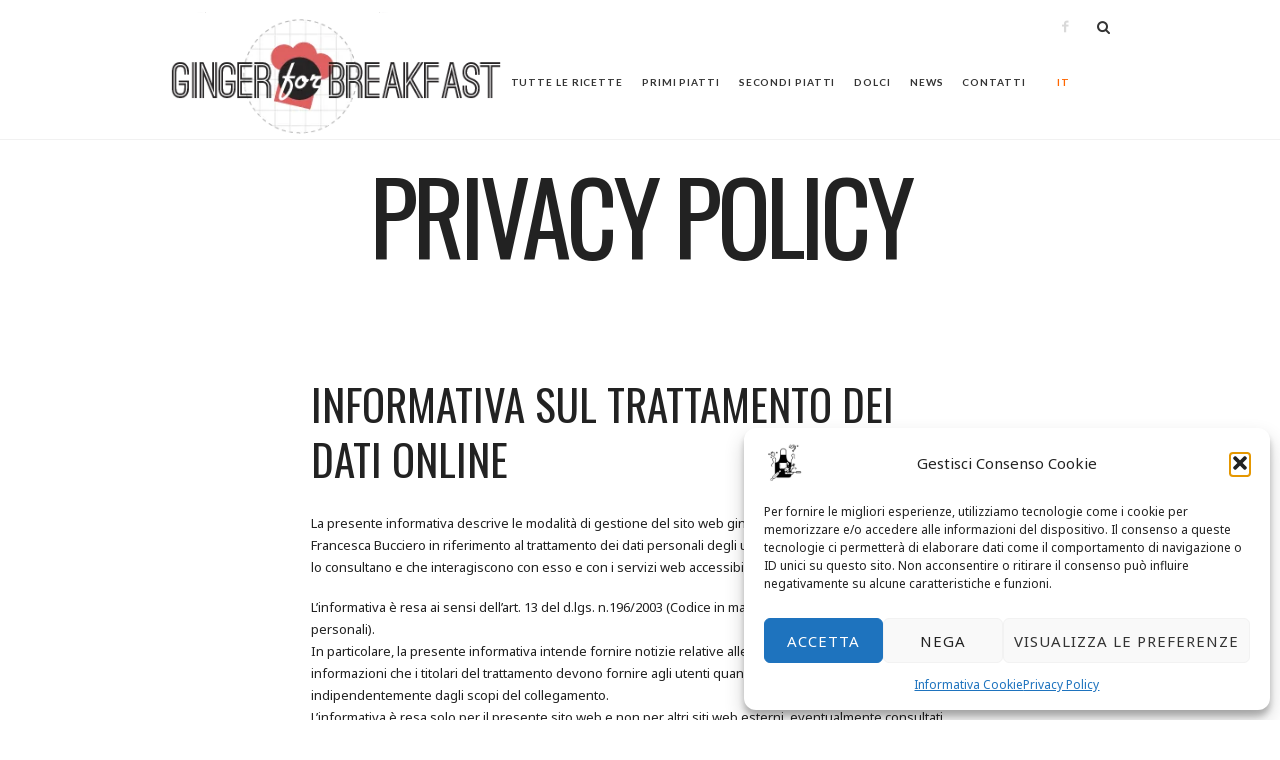

--- FILE ---
content_type: text/html; charset=UTF-8
request_url: https://gingerforbreakfast.it/blog/privacy-policy/
body_size: 12211
content:
<!doctype html>
<html lang="it-IT" class="minimal-style is-menu-fixed is-selection-shareable blog-animated header-light header-small" data-effect="slideUp">
<head>
	<meta charset="UTF-8">
	<meta name="viewport" content="width=device-width, initial-scale=1">
				<meta name='robots' content='index, follow, max-image-preview:large, max-snippet:-1, max-video-preview:-1' />

	<!-- This site is optimized with the Yoast SEO plugin v26.7 - https://yoast.com/wordpress/plugins/seo/ -->
	<title>Privacy Policy - Ginger for Breakfast Blog</title>
	<link rel="canonical" href="https://gingerforbreakfast.it/blog/privacy-policy/" />
	<meta property="og:locale" content="it_IT" />
	<meta property="og:type" content="article" />
	<meta property="og:title" content="Privacy Policy - Ginger for Breakfast Blog" />
	<meta property="og:description" content="Informativa sul trattamento dei dati online La presente informativa descrive le modalità di gestione del sito web gingerforbreakfast.it di proprietà di Francesca Bucciero in riferimento al trattamento dei dati personali degli utenti, identificati o identificabili, che lo consultano e che interagiscono con esso e con i servizi web accessibili per via telematica. L&#8217;informativa è resa ai sensi dell&#8217;art. 13 del... Leggi" />
	<meta property="og:url" content="https://gingerforbreakfast.it/blog/privacy-policy/" />
	<meta property="og:site_name" content="Ginger for Breakfast Blog" />
	<meta property="article:publisher" content="https://www.facebook.com/GingerForBreakfast" />
	<meta property="article:modified_time" content="2018-04-12T14:55:07+00:00" />
	<meta property="og:image" content="https://i0.wp.com/gingerforbreakfast.it/blog/wp-content/uploads/2018/04/logo.png?fit=370%2C145&ssl=1" />
	<meta property="og:image:width" content="370" />
	<meta property="og:image:height" content="145" />
	<meta property="og:image:type" content="image/png" />
	<meta name="twitter:card" content="summary_large_image" />
	<meta name="twitter:label1" content="Tempo di lettura stimato" />
	<meta name="twitter:data1" content="2 minuti" />
	<script type="application/ld+json" class="yoast-schema-graph">{"@context":"https://schema.org","@graph":[{"@type":"WebPage","@id":"https://gingerforbreakfast.it/blog/privacy-policy/","url":"https://gingerforbreakfast.it/blog/privacy-policy/","name":"Privacy Policy - Ginger for Breakfast Blog","isPartOf":{"@id":"https://gingerforbreakfast.it/blog/#website"},"datePublished":"2018-04-12T14:54:41+00:00","dateModified":"2018-04-12T14:55:07+00:00","breadcrumb":{"@id":"https://gingerforbreakfast.it/blog/privacy-policy/#breadcrumb"},"inLanguage":"it-IT","potentialAction":[{"@type":"ReadAction","target":["https://gingerforbreakfast.it/blog/privacy-policy/"]}]},{"@type":"BreadcrumbList","@id":"https://gingerforbreakfast.it/blog/privacy-policy/#breadcrumb","itemListElement":[{"@type":"ListItem","position":1,"name":"Home","item":"https://gingerforbreakfast.it/blog/"},{"@type":"ListItem","position":2,"name":"Privacy Policy"}]},{"@type":"WebSite","@id":"https://gingerforbreakfast.it/blog/#website","url":"https://gingerforbreakfast.it/blog/","name":"Ginger for Breakfast Blog","description":"","publisher":{"@id":"https://gingerforbreakfast.it/blog/#organization"},"potentialAction":[{"@type":"SearchAction","target":{"@type":"EntryPoint","urlTemplate":"https://gingerforbreakfast.it/blog/?s={search_term_string}"},"query-input":{"@type":"PropertyValueSpecification","valueRequired":true,"valueName":"search_term_string"}}],"inLanguage":"it-IT"},{"@type":"Organization","@id":"https://gingerforbreakfast.it/blog/#organization","name":"Ginger for Breakfast","url":"https://gingerforbreakfast.it/blog/","logo":{"@type":"ImageObject","inLanguage":"it-IT","@id":"https://gingerforbreakfast.it/blog/#/schema/logo/image/","url":"https://i0.wp.com/gingerforbreakfast.it/blog/wp-content/uploads/2018/04/logo.png?fit=370%2C145&ssl=1","contentUrl":"https://i0.wp.com/gingerforbreakfast.it/blog/wp-content/uploads/2018/04/logo.png?fit=370%2C145&ssl=1","width":370,"height":145,"caption":"Ginger for Breakfast"},"image":{"@id":"https://gingerforbreakfast.it/blog/#/schema/logo/image/"},"sameAs":["https://www.facebook.com/GingerForBreakfast"]}]}</script>
	<!-- / Yoast SEO plugin. -->


<link rel='dns-prefetch' href='//secure.gravatar.com' />
<link rel='dns-prefetch' href='//stats.wp.com' />
<link rel='dns-prefetch' href='//fonts.googleapis.com' />
<link rel='dns-prefetch' href='//hcaptcha.com' />
<link rel='dns-prefetch' href='//v0.wordpress.com' />
<link rel='preconnect' href='//i0.wp.com' />
<link rel='preconnect' href='//c0.wp.com' />
<link rel="alternate" type="application/rss+xml" title="Ginger for Breakfast Blog &raquo; Feed" href="https://gingerforbreakfast.it/blog/feed/" />
<link rel="alternate" type="application/rss+xml" title="Ginger for Breakfast Blog &raquo; Feed dei commenti" href="https://gingerforbreakfast.it/blog/comments/feed/" />
<link rel="alternate" title="oEmbed (JSON)" type="application/json+oembed" href="https://gingerforbreakfast.it/blog/wp-json/oembed/1.0/embed?url=https%3A%2F%2Fgingerforbreakfast.it%2Fblog%2Fprivacy-policy%2F&#038;lang=it" />
<link rel="alternate" title="oEmbed (XML)" type="text/xml+oembed" href="https://gingerforbreakfast.it/blog/wp-json/oembed/1.0/embed?url=https%3A%2F%2Fgingerforbreakfast.it%2Fblog%2Fprivacy-policy%2F&#038;format=xml&#038;lang=it" />
<style id='wp-img-auto-sizes-contain-inline-css' type='text/css'>
img:is([sizes=auto i],[sizes^="auto," i]){contain-intrinsic-size:3000px 1500px}
/*# sourceURL=wp-img-auto-sizes-contain-inline-css */
</style>
<style id='wp-block-library-inline-css' type='text/css'>
:root{--wp-block-synced-color:#7a00df;--wp-block-synced-color--rgb:122,0,223;--wp-bound-block-color:var(--wp-block-synced-color);--wp-editor-canvas-background:#ddd;--wp-admin-theme-color:#007cba;--wp-admin-theme-color--rgb:0,124,186;--wp-admin-theme-color-darker-10:#006ba1;--wp-admin-theme-color-darker-10--rgb:0,107,160.5;--wp-admin-theme-color-darker-20:#005a87;--wp-admin-theme-color-darker-20--rgb:0,90,135;--wp-admin-border-width-focus:2px}@media (min-resolution:192dpi){:root{--wp-admin-border-width-focus:1.5px}}.wp-element-button{cursor:pointer}:root .has-very-light-gray-background-color{background-color:#eee}:root .has-very-dark-gray-background-color{background-color:#313131}:root .has-very-light-gray-color{color:#eee}:root .has-very-dark-gray-color{color:#313131}:root .has-vivid-green-cyan-to-vivid-cyan-blue-gradient-background{background:linear-gradient(135deg,#00d084,#0693e3)}:root .has-purple-crush-gradient-background{background:linear-gradient(135deg,#34e2e4,#4721fb 50%,#ab1dfe)}:root .has-hazy-dawn-gradient-background{background:linear-gradient(135deg,#faaca8,#dad0ec)}:root .has-subdued-olive-gradient-background{background:linear-gradient(135deg,#fafae1,#67a671)}:root .has-atomic-cream-gradient-background{background:linear-gradient(135deg,#fdd79a,#004a59)}:root .has-nightshade-gradient-background{background:linear-gradient(135deg,#330968,#31cdcf)}:root .has-midnight-gradient-background{background:linear-gradient(135deg,#020381,#2874fc)}:root{--wp--preset--font-size--normal:16px;--wp--preset--font-size--huge:42px}.has-regular-font-size{font-size:1em}.has-larger-font-size{font-size:2.625em}.has-normal-font-size{font-size:var(--wp--preset--font-size--normal)}.has-huge-font-size{font-size:var(--wp--preset--font-size--huge)}.has-text-align-center{text-align:center}.has-text-align-left{text-align:left}.has-text-align-right{text-align:right}.has-fit-text{white-space:nowrap!important}#end-resizable-editor-section{display:none}.aligncenter{clear:both}.items-justified-left{justify-content:flex-start}.items-justified-center{justify-content:center}.items-justified-right{justify-content:flex-end}.items-justified-space-between{justify-content:space-between}.screen-reader-text{border:0;clip-path:inset(50%);height:1px;margin:-1px;overflow:hidden;padding:0;position:absolute;width:1px;word-wrap:normal!important}.screen-reader-text:focus{background-color:#ddd;clip-path:none;color:#444;display:block;font-size:1em;height:auto;left:5px;line-height:normal;padding:15px 23px 14px;text-decoration:none;top:5px;width:auto;z-index:100000}html :where(.has-border-color){border-style:solid}html :where([style*=border-top-color]){border-top-style:solid}html :where([style*=border-right-color]){border-right-style:solid}html :where([style*=border-bottom-color]){border-bottom-style:solid}html :where([style*=border-left-color]){border-left-style:solid}html :where([style*=border-width]){border-style:solid}html :where([style*=border-top-width]){border-top-style:solid}html :where([style*=border-right-width]){border-right-style:solid}html :where([style*=border-bottom-width]){border-bottom-style:solid}html :where([style*=border-left-width]){border-left-style:solid}html :where(img[class*=wp-image-]){height:auto;max-width:100%}:where(figure){margin:0 0 1em}html :where(.is-position-sticky){--wp-admin--admin-bar--position-offset:var(--wp-admin--admin-bar--height,0px)}@media screen and (max-width:600px){html :where(.is-position-sticky){--wp-admin--admin-bar--position-offset:0px}}

/*# sourceURL=wp-block-library-inline-css */
</style><style id='global-styles-inline-css' type='text/css'>
:root{--wp--preset--aspect-ratio--square: 1;--wp--preset--aspect-ratio--4-3: 4/3;--wp--preset--aspect-ratio--3-4: 3/4;--wp--preset--aspect-ratio--3-2: 3/2;--wp--preset--aspect-ratio--2-3: 2/3;--wp--preset--aspect-ratio--16-9: 16/9;--wp--preset--aspect-ratio--9-16: 9/16;--wp--preset--color--black: #000000;--wp--preset--color--cyan-bluish-gray: #abb8c3;--wp--preset--color--white: #ffffff;--wp--preset--color--pale-pink: #f78da7;--wp--preset--color--vivid-red: #cf2e2e;--wp--preset--color--luminous-vivid-orange: #ff6900;--wp--preset--color--luminous-vivid-amber: #fcb900;--wp--preset--color--light-green-cyan: #7bdcb5;--wp--preset--color--vivid-green-cyan: #00d084;--wp--preset--color--pale-cyan-blue: #8ed1fc;--wp--preset--color--vivid-cyan-blue: #0693e3;--wp--preset--color--vivid-purple: #9b51e0;--wp--preset--gradient--vivid-cyan-blue-to-vivid-purple: linear-gradient(135deg,rgb(6,147,227) 0%,rgb(155,81,224) 100%);--wp--preset--gradient--light-green-cyan-to-vivid-green-cyan: linear-gradient(135deg,rgb(122,220,180) 0%,rgb(0,208,130) 100%);--wp--preset--gradient--luminous-vivid-amber-to-luminous-vivid-orange: linear-gradient(135deg,rgb(252,185,0) 0%,rgb(255,105,0) 100%);--wp--preset--gradient--luminous-vivid-orange-to-vivid-red: linear-gradient(135deg,rgb(255,105,0) 0%,rgb(207,46,46) 100%);--wp--preset--gradient--very-light-gray-to-cyan-bluish-gray: linear-gradient(135deg,rgb(238,238,238) 0%,rgb(169,184,195) 100%);--wp--preset--gradient--cool-to-warm-spectrum: linear-gradient(135deg,rgb(74,234,220) 0%,rgb(151,120,209) 20%,rgb(207,42,186) 40%,rgb(238,44,130) 60%,rgb(251,105,98) 80%,rgb(254,248,76) 100%);--wp--preset--gradient--blush-light-purple: linear-gradient(135deg,rgb(255,206,236) 0%,rgb(152,150,240) 100%);--wp--preset--gradient--blush-bordeaux: linear-gradient(135deg,rgb(254,205,165) 0%,rgb(254,45,45) 50%,rgb(107,0,62) 100%);--wp--preset--gradient--luminous-dusk: linear-gradient(135deg,rgb(255,203,112) 0%,rgb(199,81,192) 50%,rgb(65,88,208) 100%);--wp--preset--gradient--pale-ocean: linear-gradient(135deg,rgb(255,245,203) 0%,rgb(182,227,212) 50%,rgb(51,167,181) 100%);--wp--preset--gradient--electric-grass: linear-gradient(135deg,rgb(202,248,128) 0%,rgb(113,206,126) 100%);--wp--preset--gradient--midnight: linear-gradient(135deg,rgb(2,3,129) 0%,rgb(40,116,252) 100%);--wp--preset--font-size--small: 13px;--wp--preset--font-size--medium: 20px;--wp--preset--font-size--large: 36px;--wp--preset--font-size--x-large: 42px;--wp--preset--spacing--20: 0.44rem;--wp--preset--spacing--30: 0.67rem;--wp--preset--spacing--40: 1rem;--wp--preset--spacing--50: 1.5rem;--wp--preset--spacing--60: 2.25rem;--wp--preset--spacing--70: 3.38rem;--wp--preset--spacing--80: 5.06rem;--wp--preset--shadow--natural: 6px 6px 9px rgba(0, 0, 0, 0.2);--wp--preset--shadow--deep: 12px 12px 50px rgba(0, 0, 0, 0.4);--wp--preset--shadow--sharp: 6px 6px 0px rgba(0, 0, 0, 0.2);--wp--preset--shadow--outlined: 6px 6px 0px -3px rgb(255, 255, 255), 6px 6px rgb(0, 0, 0);--wp--preset--shadow--crisp: 6px 6px 0px rgb(0, 0, 0);}:where(.is-layout-flex){gap: 0.5em;}:where(.is-layout-grid){gap: 0.5em;}body .is-layout-flex{display: flex;}.is-layout-flex{flex-wrap: wrap;align-items: center;}.is-layout-flex > :is(*, div){margin: 0;}body .is-layout-grid{display: grid;}.is-layout-grid > :is(*, div){margin: 0;}:where(.wp-block-columns.is-layout-flex){gap: 2em;}:where(.wp-block-columns.is-layout-grid){gap: 2em;}:where(.wp-block-post-template.is-layout-flex){gap: 1.25em;}:where(.wp-block-post-template.is-layout-grid){gap: 1.25em;}.has-black-color{color: var(--wp--preset--color--black) !important;}.has-cyan-bluish-gray-color{color: var(--wp--preset--color--cyan-bluish-gray) !important;}.has-white-color{color: var(--wp--preset--color--white) !important;}.has-pale-pink-color{color: var(--wp--preset--color--pale-pink) !important;}.has-vivid-red-color{color: var(--wp--preset--color--vivid-red) !important;}.has-luminous-vivid-orange-color{color: var(--wp--preset--color--luminous-vivid-orange) !important;}.has-luminous-vivid-amber-color{color: var(--wp--preset--color--luminous-vivid-amber) !important;}.has-light-green-cyan-color{color: var(--wp--preset--color--light-green-cyan) !important;}.has-vivid-green-cyan-color{color: var(--wp--preset--color--vivid-green-cyan) !important;}.has-pale-cyan-blue-color{color: var(--wp--preset--color--pale-cyan-blue) !important;}.has-vivid-cyan-blue-color{color: var(--wp--preset--color--vivid-cyan-blue) !important;}.has-vivid-purple-color{color: var(--wp--preset--color--vivid-purple) !important;}.has-black-background-color{background-color: var(--wp--preset--color--black) !important;}.has-cyan-bluish-gray-background-color{background-color: var(--wp--preset--color--cyan-bluish-gray) !important;}.has-white-background-color{background-color: var(--wp--preset--color--white) !important;}.has-pale-pink-background-color{background-color: var(--wp--preset--color--pale-pink) !important;}.has-vivid-red-background-color{background-color: var(--wp--preset--color--vivid-red) !important;}.has-luminous-vivid-orange-background-color{background-color: var(--wp--preset--color--luminous-vivid-orange) !important;}.has-luminous-vivid-amber-background-color{background-color: var(--wp--preset--color--luminous-vivid-amber) !important;}.has-light-green-cyan-background-color{background-color: var(--wp--preset--color--light-green-cyan) !important;}.has-vivid-green-cyan-background-color{background-color: var(--wp--preset--color--vivid-green-cyan) !important;}.has-pale-cyan-blue-background-color{background-color: var(--wp--preset--color--pale-cyan-blue) !important;}.has-vivid-cyan-blue-background-color{background-color: var(--wp--preset--color--vivid-cyan-blue) !important;}.has-vivid-purple-background-color{background-color: var(--wp--preset--color--vivid-purple) !important;}.has-black-border-color{border-color: var(--wp--preset--color--black) !important;}.has-cyan-bluish-gray-border-color{border-color: var(--wp--preset--color--cyan-bluish-gray) !important;}.has-white-border-color{border-color: var(--wp--preset--color--white) !important;}.has-pale-pink-border-color{border-color: var(--wp--preset--color--pale-pink) !important;}.has-vivid-red-border-color{border-color: var(--wp--preset--color--vivid-red) !important;}.has-luminous-vivid-orange-border-color{border-color: var(--wp--preset--color--luminous-vivid-orange) !important;}.has-luminous-vivid-amber-border-color{border-color: var(--wp--preset--color--luminous-vivid-amber) !important;}.has-light-green-cyan-border-color{border-color: var(--wp--preset--color--light-green-cyan) !important;}.has-vivid-green-cyan-border-color{border-color: var(--wp--preset--color--vivid-green-cyan) !important;}.has-pale-cyan-blue-border-color{border-color: var(--wp--preset--color--pale-cyan-blue) !important;}.has-vivid-cyan-blue-border-color{border-color: var(--wp--preset--color--vivid-cyan-blue) !important;}.has-vivid-purple-border-color{border-color: var(--wp--preset--color--vivid-purple) !important;}.has-vivid-cyan-blue-to-vivid-purple-gradient-background{background: var(--wp--preset--gradient--vivid-cyan-blue-to-vivid-purple) !important;}.has-light-green-cyan-to-vivid-green-cyan-gradient-background{background: var(--wp--preset--gradient--light-green-cyan-to-vivid-green-cyan) !important;}.has-luminous-vivid-amber-to-luminous-vivid-orange-gradient-background{background: var(--wp--preset--gradient--luminous-vivid-amber-to-luminous-vivid-orange) !important;}.has-luminous-vivid-orange-to-vivid-red-gradient-background{background: var(--wp--preset--gradient--luminous-vivid-orange-to-vivid-red) !important;}.has-very-light-gray-to-cyan-bluish-gray-gradient-background{background: var(--wp--preset--gradient--very-light-gray-to-cyan-bluish-gray) !important;}.has-cool-to-warm-spectrum-gradient-background{background: var(--wp--preset--gradient--cool-to-warm-spectrum) !important;}.has-blush-light-purple-gradient-background{background: var(--wp--preset--gradient--blush-light-purple) !important;}.has-blush-bordeaux-gradient-background{background: var(--wp--preset--gradient--blush-bordeaux) !important;}.has-luminous-dusk-gradient-background{background: var(--wp--preset--gradient--luminous-dusk) !important;}.has-pale-ocean-gradient-background{background: var(--wp--preset--gradient--pale-ocean) !important;}.has-electric-grass-gradient-background{background: var(--wp--preset--gradient--electric-grass) !important;}.has-midnight-gradient-background{background: var(--wp--preset--gradient--midnight) !important;}.has-small-font-size{font-size: var(--wp--preset--font-size--small) !important;}.has-medium-font-size{font-size: var(--wp--preset--font-size--medium) !important;}.has-large-font-size{font-size: var(--wp--preset--font-size--large) !important;}.has-x-large-font-size{font-size: var(--wp--preset--font-size--x-large) !important;}
/*# sourceURL=global-styles-inline-css */
</style>

<style id='classic-theme-styles-inline-css' type='text/css'>
/*! This file is auto-generated */
.wp-block-button__link{color:#fff;background-color:#32373c;border-radius:9999px;box-shadow:none;text-decoration:none;padding:calc(.667em + 2px) calc(1.333em + 2px);font-size:1.125em}.wp-block-file__button{background:#32373c;color:#fff;text-decoration:none}
/*# sourceURL=/wp-includes/css/classic-themes.min.css */
</style>
<link rel='stylesheet' id='wpo_min-header-0-css' href='https://gingerforbreakfast.it/blog/wp-content/cache/wpo-minify/1767921916/assets/wpo-minify-header-1c69776f.min.css' type='text/css' media='all' />
<script type="text/javascript" src="https://c0.wp.com/c/6.9/wp-includes/js/jquery/jquery.min.js" id="jquery-core-js"></script>
<script type="text/javascript" src="https://c0.wp.com/c/6.9/wp-includes/js/jquery/jquery-migrate.min.js" id="jquery-migrate-js"></script>
<script type="text/javascript" src="https://gingerforbreakfast.it/blog/wp-content/cache/wpo-minify/1767921916/assets/wpo-minify-header-7f860882.min.js" id="wpo_min-header-2-js"></script>
<link rel="https://api.w.org/" href="https://gingerforbreakfast.it/blog/wp-json/" /><link rel="alternate" title="JSON" type="application/json" href="https://gingerforbreakfast.it/blog/wp-json/wp/v2/pages/3884" /><style>
.h-captcha{position:relative;display:block;margin-bottom:2rem;padding:0;clear:both}.h-captcha[data-size="normal"]{width:302px;height:76px}.h-captcha[data-size="compact"]{width:158px;height:138px}.h-captcha[data-size="invisible"]{display:none}.h-captcha iframe{z-index:1}.h-captcha::before{content:"";display:block;position:absolute;top:0;left:0;background:url(https://gingerforbreakfast.it/blog/wp-content/plugins/hcaptcha-for-forms-and-more/assets/images/hcaptcha-div-logo.svg) no-repeat;border:1px solid #fff0;border-radius:4px;box-sizing:border-box}.h-captcha::after{content:"The hCaptcha loading is delayed until user interaction.";font-family:-apple-system,system-ui,BlinkMacSystemFont,"Segoe UI",Roboto,Oxygen,Ubuntu,"Helvetica Neue",Arial,sans-serif;font-size:10px;font-weight:500;position:absolute;top:0;bottom:0;left:0;right:0;box-sizing:border-box;color:#bf1722;opacity:0}.h-captcha:not(:has(iframe))::after{animation:hcap-msg-fade-in .3s ease forwards;animation-delay:2s}.h-captcha:has(iframe)::after{animation:none;opacity:0}@keyframes hcap-msg-fade-in{to{opacity:1}}.h-captcha[data-size="normal"]::before{width:302px;height:76px;background-position:93.8% 28%}.h-captcha[data-size="normal"]::after{width:302px;height:76px;display:flex;flex-wrap:wrap;align-content:center;line-height:normal;padding:0 75px 0 10px}.h-captcha[data-size="compact"]::before{width:158px;height:138px;background-position:49.9% 78.8%}.h-captcha[data-size="compact"]::after{width:158px;height:138px;text-align:center;line-height:normal;padding:24px 10px 10px 10px}.h-captcha[data-theme="light"]::before,body.is-light-theme .h-captcha[data-theme="auto"]::before,.h-captcha[data-theme="auto"]::before{background-color:#fafafa;border:1px solid #e0e0e0}.h-captcha[data-theme="dark"]::before,body.is-dark-theme .h-captcha[data-theme="auto"]::before,html.wp-dark-mode-active .h-captcha[data-theme="auto"]::before,html.drdt-dark-mode .h-captcha[data-theme="auto"]::before{background-image:url(https://gingerforbreakfast.it/blog/wp-content/plugins/hcaptcha-for-forms-and-more/assets/images/hcaptcha-div-logo-white.svg);background-repeat:no-repeat;background-color:#333;border:1px solid #f5f5f5}@media (prefers-color-scheme:dark){.h-captcha[data-theme="auto"]::before{background-image:url(https://gingerforbreakfast.it/blog/wp-content/plugins/hcaptcha-for-forms-and-more/assets/images/hcaptcha-div-logo-white.svg);background-repeat:no-repeat;background-color:#333;border:1px solid #f5f5f5}}.h-captcha[data-theme="custom"]::before{background-color:initial}.h-captcha[data-size="invisible"]::before,.h-captcha[data-size="invisible"]::after{display:none}.h-captcha iframe{position:relative}div[style*="z-index: 2147483647"] div[style*="border-width: 11px"][style*="position: absolute"][style*="pointer-events: none"]{border-style:none}
</style>
<style>
form.contact-form .grunion-field-hcaptcha-wrap.grunion-field-wrap{flex-direction:row!important}form.contact-form .grunion-field-hcaptcha-wrap.grunion-field-wrap .h-captcha,form.wp-block-jetpack-contact-form .grunion-field-wrap .h-captcha{margin-bottom:0}
</style>
	<style>img#wpstats{display:none}</style>
					<style>.cmplz-hidden {
					display: none !important;
				}</style>
<!-- Link Color -->
<style type="text/css">
a { color: #ff6600; }
</style>
			
<!-- Link Hover Color -->
<style type="text/css">
a:hover { color: #ff6600; }
</style>
			
<!-- Menu Background Color -->
<style type="text/css">
.flat-style .entry-meta .cat-links a, .flay-style .owl-theme .owl-dots .owl-dot.active span, .flat-style input[type=submit], .flat-style input[type=button], .flat-style button, .flat-style a.button, .flat-style .button, .flat-style .skill-unit .bar .progress span, .flat-style .event [class*="pw-icon-"], .flat-style .owl-theme .owl-dots .owl-dot.active span { background: #ff6600; }
.flat-style .format-link .entry-content > p:first-child a:first-child, .flat-style .event.current:after, .flat-style input:not([type=submit]):not([type=button]):not([type=file]):not([type=radio]):not([type=checkbox]):focus, .flat-style textarea:focus, .flat-style select:focus { border-color: #ff6600; }
</style>
			</head>

<body data-rsssl=1 data-cmplz=1 class="privacy-policy wp-singular page-template page-template-page_template-narrow page-template-page_template-narrow-php page page-id-3884 wp-theme-impose wp-child-theme-impose-child">
    <div id="page" class="hfeed site">
        <header id="masthead" class="site-header" role="banner">
			<nav id="primary-navigation" class="site-navigation primary-navigation" role="navigation">
				<div class="layout-medium">
														<h1 class="site-title">
										<a href="https://gingerforbreakfast.it/blog/" rel="home">
											<img alt="Ginger for Breakfast Blog" src="https://gingerforbreakfast.it/blog/wp-content/uploads/2018/04/logo.png">
											
											<span class="screen-reader-text">Ginger for Breakfast Blog</span>
										</a>
									</h1>
													
					<a class="menu-toggle">
						<span class="lines"></span>
					</a>
					
					<div class="nav-menu">
						<ul id="menu-main-menu" class="menu-custom"><li id="menu-item-3741" class="menu-item menu-item-type-custom menu-item-object-custom menu-item-3741"><a href="https://gingerforbreakfast.it/blog/archivio/">Tutte le ricette</a></li>
<li id="menu-item-3696" class="menu-item menu-item-type-taxonomy menu-item-object-category menu-item-3696"><a href="https://gingerforbreakfast.it/blog/category/primi-piatti/">primi piatti</a></li>
<li id="menu-item-3706" class="menu-item menu-item-type-taxonomy menu-item-object-category menu-item-3706"><a href="https://gingerforbreakfast.it/blog/category/secondi-piatti/">secondi piatti</a></li>
<li id="menu-item-3703" class="menu-item menu-item-type-taxonomy menu-item-object-category menu-item-3703"><a href="https://gingerforbreakfast.it/blog/category/dolci/">dolci</a></li>
<li id="menu-item-3705" class="menu-item menu-item-type-taxonomy menu-item-object-category menu-item-3705"><a href="https://gingerforbreakfast.it/blog/category/news/">News</a></li>
<li id="menu-item-3851" class="menu-item menu-item-type-post_type menu-item-object-page menu-item-3851"><a href="https://gingerforbreakfast.it/blog/contatti/">Contatti</a></li>
<li id="menu-item-3684" class="pll-parent-menu-item menu-item menu-item-type-custom menu-item-object-custom menu-item-has-children menu-item-3684"><a href="#pll_switcher">It</a>
<ul class="sub-menu">
	<li id="menu-item-3684-en" class="lang-item lang-item-8 lang-item-en no-translation lang-item-first menu-item menu-item-type-custom menu-item-object-custom menu-item-3684-en"><a href="https://gingerforbreakfast.it/blog/en/homepage-2/" hreflang="en-GB" lang="en-GB">En</a></li>
</ul>
</li>
</ul>					</div>
					
													<a class="search-toggle toggle-link"></a>
								
								<div class="search-container">
									<div class="search-box" role="search">
										<form class="search-form" method="get" action="https://gingerforbreakfast.it/blog/">
											<label>
												Cerca 												
												<input type="search" id="search-field" name="s" placeholder="digita e premi invio">
											</label>
											
											<input type="submit" class="search-submit" value="Cerca">
										</form>
									</div>
								</div>
												
													<div class="social-container">
												<div class="textwidget"><a target="_blank" class="social-link facebook" href="https://www.facebook.com/GingerForBreakfast"></a>
</div>
										</div>
											</div>
			</nav>
			
			 <!-- Global site tag (gtag.js) - Google Analytics -->
<script type="text/plain" data-service="google-analytics" data-category="statistics" async data-cmplz-src="https://www.googletagmanager.com/gtag/js?id=UA-4304999-12"></script>
<script>
  window.dataLayer = window.dataLayer || [];
  function gtag(){dataLayer.push(arguments);}
  gtag('js', new Date());
  gtag('config', 'UA-4304999-12', { 'anonymize_ip': true });

</script>

        </header>

<div id="main" class="site-main">
		
	<div class="layout-fixed">
		<div id="primary" class="content-area">
			<div id="content" class="site-content" role="main">
											<article id="post-3884" class="post-3884 page type-page status-publish hentry">
																			<header class="entry-header">
												<h1 class="entry-title">Privacy Policy</h1>											</header>
																		
								<div class="entry-content">
									<h2>Informativa sul trattamento dei dati online</h2>
<p>La  presente  informativa  descrive  le  modalità  di  gestione  del  sito  web  gingerforbreakfast.it di proprietà  di Francesca Bucciero in  riferimento  al  trattamento  dei  dati  personali  degli  utenti,  identificati o identificabili, che lo consultano e che interagiscono con esso e con i servizi web accessibili per via telematica.</p>
<p>L&#8217;informativa  è  resa  ai  sensi  dell&#8217;art.  13  del  d.lgs.  n.196/2003  (Codice  in  materia  di  protezione  dei  dati  personali).<br />
In  particolare,  la  presente  informativa  intende  fornire  notizie  relative  alle  modalità,  ai  tempi  e  alla  natura  delle  informazioni  che  i  titolari  del  trattamento  devono  fornire  agli  utenti  quando  questi  si  collegano a pagine web, indipendentemente dagli scopi del collegamento.<br />
L&#8217;informativa è resa solo per il presente sito web e non per altri siti web esterni, eventualmente consultati dall&#8217;utente tramite link. </p>
<p><strong>Titolare e responsabile del trattamento dei dati</strong><br />
Il titolare e responsabile del trattamento dei dati personali è Francesca Bucciero con sede legale in Via Brunelleschi 29,  43124 Parma. Email:info@gingerforbreakfast.it </p>
<p><strong>Comunicazione e diffusione dei dati</strong><br />
Nessun  dato  derivante  dal  servizio  web  viene  diffuso,  salvo  nei  casi  espressamente  previsti  dalla  legge.  I  dati personali forniti dagli utenti sono utilizzati al solo fine di eseguire le attività previste ed espresse nelle finalità del trattamento e non sono comunicati a terzi.</p>
<p><strong>Finalità del trattamento</strong><br />
Qualora  dovesse  decidere  di  fornirci  i  suoi  dati,  utilizzando  gli  indirizzi  di  posta  elettronica,  form  di  inserimento  dati  presenti  sul  nostro  sito  web, questi potranno essere trattati per rispondere alle sue richieste di informazioni e per invio tramite newsletter delle ultime novità su <em>Ginger for Breakfast</em></p>
<p><strong>Modalità del trattamento</strong><br />
I dati saranno trattati, mediante l&#8217;ausilio di strumenti elettronici, dal personale incaricato da Francesca Bucciero, non  verranno  diffusi  e  potranno  essere  comunicati,  solo  a  terzi  di fiducia  che,  anche  in  qualità  di  responsabili e/o incaricati, supportano gingerforbreakfast.it nella fornitura di servizi.<br />
Specifiche misure di sicurezza sono osservate per prevenire la perdita dei dati, usi illeciti o non corretti ed accessi non autorizzati.</p>
<p><strong>Diritti degli interessati</strong><br />
I soggetti cui si riferiscono i dati personali hanno il diritto in qualunque momento di ottenere la conferma dell&#8217;esistenza  o  meno  dei  medesimi  dati  e  di  conoscerne  il  contenuto  e  l&#8217;origine,  verificarne  l&#8217;esattezza  o  chiederne l&#8217;integrazione o l&#8217;aggiornamento, oppure la rettificazione (art. 7 del d.lgs. n. 196/2003).<br />
Ai  sensi  del  medesimo  articolo  si  ha  il  diritto  di  chiedere  la  cancellazione,  la  trasformazione  in  forma  anonima  o  il  blocco  dei  dati  trattati  in  violazione  di  legge,  nonché  di  opporsi  in  ogni  caso,  per  motivi legittimi, al loro trattamento.</p>
<p>Al  fine  di  semplificare  le  modalità  di  inoltro  e  ridurre  i  tempi  per  il  riscontro  si  invita  a  presentare  le  richieste, di cui al precedente paragrafo, al&#8217;indirizzo email info@gingerforbreakfast.it  utilizzando i recapiti che sono stati forniti.</p>
								</div>
							</article>
									</div>
		</div>
	</div>
</div>


        <footer id="colophon" class="site-footer" role="contentinfo">
			<div class="layout-medium">
				<div class="site-title-wrap">
													<h1 class="site-title">
									<a href="https://gingerforbreakfast.it/blog/" rel="home">
										<img alt="Ginger for Breakfast Blog" src="https://gingerforbreakfast.it/blog/wp-content/uploads/2018/04/logo.png">
									</a>
								</h1>
												
									</div>
				
											<div class="footer-social">
											<div class="textwidget"><p><a target="_blank" class="social-link facebook" href="https://www.facebook.com/GingerForBreakfast"></a>   <a href="https://www.tripadvisor.it/Attraction_Review-g187791-d3546190-Reviews-Ginger_for_Breakfast-Rome_Lazio.html" target="_blank"><img loading="lazy" decoding="async" data-recalc-dims="1" src="https://i0.wp.com/gingerforbreakfast.it/blog/wp-content/uploads/2018/04/tripadvisor-icon2.jpg?resize=34%2C34" alt="" width="34" height="34" class="alligncenter size-full wp-image-3751" /></a></p>
</div>
									</div>
										
								
				<div class="footer-instagram">
									</div>
			</div>
			
			<div class="site-info">
				<div class="layout-medium">
								<div class="textwidget"><p>Copyright © 2018 <a style="color: #222;" href="http://gingerforbreakfast.it" target="_blank" rel="noopener">gingerforbreakfast.it</a> p.iva 02638460341 | All rights reserved. | <a style="color: #222;" href="https://gingerforbreakfast.it/blog/informativa-cookie/" target="_blank" rel="noopener">Informativa Cookie</a> | <a style="color: #222;" href="http://gingerforbreakfast.it/privacy.html" target="_blank" rel="noopener">Privacy Policy</a></p>
<p>made by <a style="color: #333;" href="https://www.redplan.it" target="_blank" rel="noopener">red plan design studio</a></p>
</div>
						</div>
			</div>
		</footer>
	</div>
    
	
	<script type="speculationrules">
{"prefetch":[{"source":"document","where":{"and":[{"href_matches":"/blog/*"},{"not":{"href_matches":["/blog/wp-*.php","/blog/wp-admin/*","/blog/wp-content/uploads/*","/blog/wp-content/*","/blog/wp-content/plugins/*","/blog/wp-content/themes/impose-child/*","/blog/wp-content/themes/impose/*","/blog/*\\?(.+)"]}},{"not":{"selector_matches":"a[rel~=\"nofollow\"]"}},{"not":{"selector_matches":".no-prefetch, .no-prefetch a"}}]},"eagerness":"conservative"}]}
</script>

<!-- Consent Management powered by Complianz | GDPR/CCPA Cookie Consent https://wordpress.org/plugins/complianz-gdpr -->
<div id="cmplz-cookiebanner-container"><div class="cmplz-cookiebanner cmplz-hidden banner-1 bottom-right-view-preferences optin cmplz-bottom-right cmplz-categories-type-view-preferences" aria-modal="true" data-nosnippet="true" role="dialog" aria-live="polite" aria-labelledby="cmplz-header-1-optin" aria-describedby="cmplz-message-1-optin">
	<div class="cmplz-header">
		<div class="cmplz-logo"><img width="400" height="400" src="https://gingerforbreakfast.it/blog/wp-content/uploads/2018/04/francesca-ico.jpg" class="attachment-cmplz_banner_image size-cmplz_banner_image" alt="Ginger for Breakfast Blog" decoding="async" loading="lazy" srcset="https://i0.wp.com/gingerforbreakfast.it/blog/wp-content/uploads/2018/04/francesca-ico.jpg?w=400&amp;ssl=1 400w, https://i0.wp.com/gingerforbreakfast.it/blog/wp-content/uploads/2018/04/francesca-ico.jpg?resize=150%2C150&amp;ssl=1 150w, https://i0.wp.com/gingerforbreakfast.it/blog/wp-content/uploads/2018/04/francesca-ico.jpg?resize=300%2C300&amp;ssl=1 300w" sizes="auto, (max-width: 400px) 100vw, 400px" data-attachment-id="4564" data-permalink="https://gingerforbreakfast.it/blog/francesca-ico/" data-orig-file="https://i0.wp.com/gingerforbreakfast.it/blog/wp-content/uploads/2018/04/francesca-ico.jpg?fit=400%2C400&amp;ssl=1" data-orig-size="400,400" data-comments-opened="1" data-image-meta="{&quot;aperture&quot;:&quot;0&quot;,&quot;credit&quot;:&quot;&quot;,&quot;camera&quot;:&quot;&quot;,&quot;caption&quot;:&quot;&quot;,&quot;created_timestamp&quot;:&quot;0&quot;,&quot;copyright&quot;:&quot;&quot;,&quot;focal_length&quot;:&quot;0&quot;,&quot;iso&quot;:&quot;0&quot;,&quot;shutter_speed&quot;:&quot;0&quot;,&quot;title&quot;:&quot;&quot;,&quot;orientation&quot;:&quot;0&quot;}" data-image-title="francesca-ico" data-image-description="" data-image-caption="" data-medium-file="https://i0.wp.com/gingerforbreakfast.it/blog/wp-content/uploads/2018/04/francesca-ico.jpg?fit=300%2C300&amp;ssl=1" data-large-file="https://i0.wp.com/gingerforbreakfast.it/blog/wp-content/uploads/2018/04/francesca-ico.jpg?fit=400%2C400&amp;ssl=1" /></div>
		<div class="cmplz-title" id="cmplz-header-1-optin">Gestisci Consenso Cookie</div>
		<div class="cmplz-close" tabindex="0" role="button" aria-label="Chiudi la finestra di dialogo">
			<svg aria-hidden="true" focusable="false" data-prefix="fas" data-icon="times" class="svg-inline--fa fa-times fa-w-11" role="img" xmlns="http://www.w3.org/2000/svg" viewBox="0 0 352 512"><path fill="currentColor" d="M242.72 256l100.07-100.07c12.28-12.28 12.28-32.19 0-44.48l-22.24-22.24c-12.28-12.28-32.19-12.28-44.48 0L176 189.28 75.93 89.21c-12.28-12.28-32.19-12.28-44.48 0L9.21 111.45c-12.28 12.28-12.28 32.19 0 44.48L109.28 256 9.21 356.07c-12.28 12.28-12.28 32.19 0 44.48l22.24 22.24c12.28 12.28 32.2 12.28 44.48 0L176 322.72l100.07 100.07c12.28 12.28 32.2 12.28 44.48 0l22.24-22.24c12.28-12.28 12.28-32.19 0-44.48L242.72 256z"></path></svg>
		</div>
	</div>

	<div class="cmplz-divider cmplz-divider-header"></div>
	<div class="cmplz-body">
		<div class="cmplz-message" id="cmplz-message-1-optin">Per fornire le migliori esperienze, utilizziamo tecnologie come i cookie per memorizzare e/o accedere alle informazioni del dispositivo. Il consenso a queste tecnologie ci permetterà di elaborare dati come il comportamento di navigazione o ID unici su questo sito. Non acconsentire o ritirare il consenso può influire negativamente su alcune caratteristiche e funzioni.</div>
		<!-- categories start -->
		<div class="cmplz-categories">
			<details class="cmplz-category cmplz-functional" >
				<summary>
						<span class="cmplz-category-header">
							<span class="cmplz-category-title">Funzionale</span>
							<span class='cmplz-always-active'>
								<span class="cmplz-banner-checkbox">
									<input type="checkbox"
										   id="cmplz-functional-optin"
										   data-category="cmplz_functional"
										   class="cmplz-consent-checkbox cmplz-functional"
										   size="40"
										   value="1"/>
									<label class="cmplz-label" for="cmplz-functional-optin"><span class="screen-reader-text">Funzionale</span></label>
								</span>
								Sempre attivo							</span>
							<span class="cmplz-icon cmplz-open">
								<svg xmlns="http://www.w3.org/2000/svg" viewBox="0 0 448 512"  height="18" ><path d="M224 416c-8.188 0-16.38-3.125-22.62-9.375l-192-192c-12.5-12.5-12.5-32.75 0-45.25s32.75-12.5 45.25 0L224 338.8l169.4-169.4c12.5-12.5 32.75-12.5 45.25 0s12.5 32.75 0 45.25l-192 192C240.4 412.9 232.2 416 224 416z"/></svg>
							</span>
						</span>
				</summary>
				<div class="cmplz-description">
					<span class="cmplz-description-functional">L'archiviazione tecnica o l'accesso sono strettamente necessari al fine legittimo di consentire l'uso di un servizio specifico esplicitamente richiesto dall'abbonato o dall'utente, o al solo scopo di effettuare la trasmissione di una comunicazione su una rete di comunicazione elettronica.</span>
				</div>
			</details>

			<details class="cmplz-category cmplz-preferences" >
				<summary>
						<span class="cmplz-category-header">
							<span class="cmplz-category-title">Preferenze</span>
							<span class="cmplz-banner-checkbox">
								<input type="checkbox"
									   id="cmplz-preferences-optin"
									   data-category="cmplz_preferences"
									   class="cmplz-consent-checkbox cmplz-preferences"
									   size="40"
									   value="1"/>
								<label class="cmplz-label" for="cmplz-preferences-optin"><span class="screen-reader-text">Preferenze</span></label>
							</span>
							<span class="cmplz-icon cmplz-open">
								<svg xmlns="http://www.w3.org/2000/svg" viewBox="0 0 448 512"  height="18" ><path d="M224 416c-8.188 0-16.38-3.125-22.62-9.375l-192-192c-12.5-12.5-12.5-32.75 0-45.25s32.75-12.5 45.25 0L224 338.8l169.4-169.4c12.5-12.5 32.75-12.5 45.25 0s12.5 32.75 0 45.25l-192 192C240.4 412.9 232.2 416 224 416z"/></svg>
							</span>
						</span>
				</summary>
				<div class="cmplz-description">
					<span class="cmplz-description-preferences">L'archiviazione tecnica o l'accesso sono necessari per lo scopo legittimo di memorizzare le preferenze che non sono richieste dall'abbonato o dall'utente.</span>
				</div>
			</details>

			<details class="cmplz-category cmplz-statistics" >
				<summary>
						<span class="cmplz-category-header">
							<span class="cmplz-category-title">Statistiche</span>
							<span class="cmplz-banner-checkbox">
								<input type="checkbox"
									   id="cmplz-statistics-optin"
									   data-category="cmplz_statistics"
									   class="cmplz-consent-checkbox cmplz-statistics"
									   size="40"
									   value="1"/>
								<label class="cmplz-label" for="cmplz-statistics-optin"><span class="screen-reader-text">Statistiche</span></label>
							</span>
							<span class="cmplz-icon cmplz-open">
								<svg xmlns="http://www.w3.org/2000/svg" viewBox="0 0 448 512"  height="18" ><path d="M224 416c-8.188 0-16.38-3.125-22.62-9.375l-192-192c-12.5-12.5-12.5-32.75 0-45.25s32.75-12.5 45.25 0L224 338.8l169.4-169.4c12.5-12.5 32.75-12.5 45.25 0s12.5 32.75 0 45.25l-192 192C240.4 412.9 232.2 416 224 416z"/></svg>
							</span>
						</span>
				</summary>
				<div class="cmplz-description">
					<span class="cmplz-description-statistics">L'archiviazione tecnica o l'accesso che viene utilizzato esclusivamente per scopi statistici.</span>
					<span class="cmplz-description-statistics-anonymous">L'archiviazione tecnica o l'accesso che viene utilizzato esclusivamente per scopi statistici anonimi. Senza un mandato di comparizione, una conformità volontaria da parte del vostro Fornitore di Servizi Internet, o ulteriori registrazioni da parte di terzi, le informazioni memorizzate o recuperate per questo scopo da sole non possono di solito essere utilizzate per l'identificazione.</span>
				</div>
			</details>
			<details class="cmplz-category cmplz-marketing" >
				<summary>
						<span class="cmplz-category-header">
							<span class="cmplz-category-title">Marketing</span>
							<span class="cmplz-banner-checkbox">
								<input type="checkbox"
									   id="cmplz-marketing-optin"
									   data-category="cmplz_marketing"
									   class="cmplz-consent-checkbox cmplz-marketing"
									   size="40"
									   value="1"/>
								<label class="cmplz-label" for="cmplz-marketing-optin"><span class="screen-reader-text">Marketing</span></label>
							</span>
							<span class="cmplz-icon cmplz-open">
								<svg xmlns="http://www.w3.org/2000/svg" viewBox="0 0 448 512"  height="18" ><path d="M224 416c-8.188 0-16.38-3.125-22.62-9.375l-192-192c-12.5-12.5-12.5-32.75 0-45.25s32.75-12.5 45.25 0L224 338.8l169.4-169.4c12.5-12.5 32.75-12.5 45.25 0s12.5 32.75 0 45.25l-192 192C240.4 412.9 232.2 416 224 416z"/></svg>
							</span>
						</span>
				</summary>
				<div class="cmplz-description">
					<span class="cmplz-description-marketing">L'archiviazione tecnica o l'accesso sono necessari per creare profili di utenti per inviare pubblicità, o per tracciare l'utente su un sito web o su diversi siti web per scopi di marketing simili.</span>
				</div>
			</details>
		</div><!-- categories end -->
			</div>

	<div class="cmplz-links cmplz-information">
		<ul>
			<li><a class="cmplz-link cmplz-manage-options cookie-statement" href="#" data-relative_url="#cmplz-manage-consent-container">Gestisci opzioni</a></li>
			<li><a class="cmplz-link cmplz-manage-third-parties cookie-statement" href="#" data-relative_url="#cmplz-cookies-overview">Gestisci servizi</a></li>
			<li><a class="cmplz-link cmplz-manage-vendors tcf cookie-statement" href="#" data-relative_url="#cmplz-tcf-wrapper">Gestisci {vendor_count} fornitori</a></li>
			<li><a class="cmplz-link cmplz-external cmplz-read-more-purposes tcf" target="_blank" rel="noopener noreferrer nofollow" href="https://cookiedatabase.org/tcf/purposes/" aria-label="Read more about TCF purposes on Cookie Database">Per saperne di più su questi scopi</a></li>
		</ul>
			</div>

	<div class="cmplz-divider cmplz-footer"></div>

	<div class="cmplz-buttons">
		<button class="cmplz-btn cmplz-accept">Accetta</button>
		<button class="cmplz-btn cmplz-deny">Nega</button>
		<button class="cmplz-btn cmplz-view-preferences">Visualizza le preferenze</button>
		<button class="cmplz-btn cmplz-save-preferences">Salva preferenze</button>
		<a class="cmplz-btn cmplz-manage-options tcf cookie-statement" href="#" data-relative_url="#cmplz-manage-consent-container">Visualizza le preferenze</a>
			</div>

	
	<div class="cmplz-documents cmplz-links">
		<ul>
			<li><a class="cmplz-link cookie-statement" href="#" data-relative_url="">{title}</a></li>
			<li><a class="cmplz-link privacy-statement" href="#" data-relative_url="">{title}</a></li>
			<li><a class="cmplz-link impressum" href="#" data-relative_url="">{title}</a></li>
		</ul>
			</div>
</div>
</div>
					<div id="cmplz-manage-consent" data-nosnippet="true"><button class="cmplz-btn cmplz-hidden cmplz-manage-consent manage-consent-1">Gestisci consenso</button>

</div><script type="text/javascript" id="pll_cookie_script-js-after">
/* <![CDATA[ */
(function() {
				var expirationDate = new Date();
				expirationDate.setTime( expirationDate.getTime() + 31536000 * 1000 );
				document.cookie = "pll_language=it; expires=" + expirationDate.toUTCString() + "; path=/blog/; secure; SameSite=Lax";
			}());

//# sourceURL=pll_cookie_script-js-after
/* ]]> */
</script>
<script type="text/javascript" id="wpo_min-footer-0-js-extra">
/* <![CDATA[ */
var ajax_tptn_tracker = {"ajax_url":"https://gingerforbreakfast.it/blog/","top_ten_id":"3884","top_ten_blog_id":"1","activate_counter":"11","top_ten_debug":"0","tptn_rnd":"344056334"};
//# sourceURL=wpo_min-footer-0-js-extra
/* ]]> */
</script>
<script type="text/javascript" src="https://gingerforbreakfast.it/blog/wp-content/cache/wpo-minify/1767921916/assets/wpo-minify-footer-abc6261e.min.js" id="wpo_min-footer-0-js"></script>
<script type="text/javascript" src="https://c0.wp.com/c/6.9/wp-includes/js/imagesloaded.min.js" id="imagesloaded-js"></script>
<script type="text/javascript" src="https://gingerforbreakfast.it/blog/wp-content/cache/wpo-minify/1767921916/assets/wpo-minify-footer-a7a23da6.min.js" id="wpo_min-footer-2-js"></script>
<script type="text/javascript" id="jetpack-stats-js-before">
/* <![CDATA[ */
_stq = window._stq || [];
_stq.push([ "view", {"v":"ext","blog":"153193682","post":"3884","tz":"1","srv":"gingerforbreakfast.it","j":"1:15.4"} ]);
_stq.push([ "clickTrackerInit", "153193682", "3884" ]);
//# sourceURL=jetpack-stats-js-before
/* ]]> */
</script>
<script data-service="jetpack-statistics" data-category="statistics" type="text/plain" data-cmplz-src="https://stats.wp.com/e-202603.js" id="jetpack-stats-js" defer="defer" data-wp-strategy="defer"></script>
<script type="text/javascript" id="wpo_min-footer-4-js-extra">
/* <![CDATA[ */
var complianz = {"prefix":"cmplz_","user_banner_id":"1","set_cookies":[],"block_ajax_content":"","banner_version":"20","version":"7.4.4.2","store_consent":"","do_not_track_enabled":"1","consenttype":"optin","region":"eu","geoip":"","dismiss_timeout":"","disable_cookiebanner":"","soft_cookiewall":"","dismiss_on_scroll":"","cookie_expiry":"365","url":"https://gingerforbreakfast.it/blog/wp-json/complianz/v1/","locale":"lang=it&locale=it_IT","set_cookies_on_root":"","cookie_domain":"","current_policy_id":"31","cookie_path":"/","categories":{"statistics":"statistiche","marketing":"marketing"},"tcf_active":"","placeholdertext":"Fai clic per accettare i cookie {category} e abilitare questo contenuto","css_file":"https://gingerforbreakfast.it/blog/wp-content/uploads/complianz/css/banner-{banner_id}-{type}.css?v=20","page_links":{"eu":{"cookie-statement":{"title":"Informativa Cookie","url":"https://gingerforbreakfast.it/blog/informativa-cookie/"},"privacy-statement":{"title":"Privacy Policy","url":"https://gingerforbreakfast.it/blog/privacy-policy/"}}},"tm_categories":"","forceEnableStats":"","preview":"","clean_cookies":"","aria_label":"Fai clic per accettare i cookie {category} e abilitare questo contenuto"};
//# sourceURL=wpo_min-footer-4-js-extra
/* ]]> */
</script>
<script type="text/javascript" src="https://gingerforbreakfast.it/blog/wp-content/cache/wpo-minify/1767921916/assets/wpo-minify-footer-989a095c.min.js" id="wpo_min-footer-4-js"></script>
</body>
</html>

--- FILE ---
content_type: text/css
request_url: https://gingerforbreakfast.it/blog/wp-content/cache/wpo-minify/1767921916/assets/wpo-minify-header-1c69776f.min.css
body_size: 30392
content:
.cmplz-video.cmplz-iframe-styles{background-color:transparent}.cmplz-video.cmplz-hidden{visibility:hidden !important}.cmplz-blocked-content-notice{display:none}.cmplz-placeholder-parent{height:inherit}.cmplz-optin .cmplz-blocked-content-container .cmplz-blocked-content-notice,.cmplz-optin .cmplz-wp-video .cmplz-blocked-content-notice,.cmplz-optout .cmplz-blocked-content-container .cmplz-blocked-content-notice,.cmplz-optout .cmplz-wp-video .cmplz-blocked-content-notice{display:block}.cmplz-blocked-content-container,.cmplz-wp-video{animation-name:cmplz-fadein;animation-duration:600ms;background:#FFF;border:0;border-radius:3px;box-shadow:0 0 1px 0 rgba(0,0,0,0.5),0 1px 10px 0 rgba(0,0,0,0.15);display:flex;justify-content:center;align-items:center;background-repeat:no-repeat !important;background-size:cover !important;height:inherit;position:relative}.cmplz-blocked-content-container.gmw-map-cover,.cmplz-wp-video.gmw-map-cover{max-height:100%;position:absolute}.cmplz-blocked-content-container.cmplz-video-placeholder,.cmplz-wp-video.cmplz-video-placeholder{padding-bottom:initial}.cmplz-blocked-content-container iframe,.cmplz-wp-video iframe{visibility:hidden;max-height:100%;border:0 !important}.cmplz-blocked-content-container .cmplz-custom-accept-btn,.cmplz-wp-video .cmplz-custom-accept-btn{white-space:normal;text-transform:initial;cursor:pointer;position:absolute !important;width:100%;top:50%;left:50%;transform:translate(-50%,-50%);max-width:200px;font-size:14px;padding:10px;background-color:rgba(0,0,0,0.5);color:#fff;text-align:center;z-index:98;line-height:23px}.cmplz-blocked-content-container .cmplz-custom-accept-btn:focus,.cmplz-wp-video .cmplz-custom-accept-btn:focus{border:1px dotted #cecece}.cmplz-blocked-content-container .cmplz-blocked-content-notice,.cmplz-wp-video .cmplz-blocked-content-notice{white-space:normal;text-transform:initial;position:absolute !important;width:100%;top:50%;left:50%;transform:translate(-50%,-50%);max-width:300px;font-size:14px;padding:10px;background-color:rgba(0,0,0,0.5);color:#fff;text-align:center;z-index:98;line-height:23px}.cmplz-blocked-content-container .cmplz-blocked-content-notice .cmplz-links,.cmplz-wp-video .cmplz-blocked-content-notice .cmplz-links{display:block;margin-bottom:10px}.cmplz-blocked-content-container .cmplz-blocked-content-notice .cmplz-links a,.cmplz-wp-video .cmplz-blocked-content-notice .cmplz-links a{color:#fff}.cmplz-blocked-content-container .cmplz-blocked-content-notice .cmplz-blocked-content-notice-body,.cmplz-wp-video .cmplz-blocked-content-notice .cmplz-blocked-content-notice-body{display:block}.cmplz-blocked-content-container div div{display:none}.cmplz-wp-video .cmplz-placeholder-element{width:100%;height:inherit}@keyframes cmplz-fadein{from{opacity:0}to{opacity:1}}.aligncenter,.alignnone,.alignright,.alignleft{display:block;margin:1.6em auto;clear:both}.wp-caption{color:#555;max-width:100%}.wp-caption img{border:0 none;height:auto;margin:0;padding:0}.wp-caption-text{font-size:10px;margin:0;padding:.8em .1em 0;text-align:center;color:#333;text-transform:uppercase}.entry-content>p:first-child img{margin-top:0}@media screen and (min-width:768px){.alignnone{margin:2em 0}.aligncenter{margin:2em auto}.alignleft,.alignright{max-width:50%}.alignright{float:right;margin:.4em 0 1em 2em}.alignleft{float:left;margin:.4em 2em 1em 0}}@font-face{font-family:'Lato';font-style:normal;font-weight:400;src:url(https://fonts.gstatic.com/s/lato/v25/S6uyw4BMUTPHjxAwXiWtFCfQ7A.woff2) format('woff2');unicode-range:U+0100-02BA,U+02BD-02C5,U+02C7-02CC,U+02CE-02D7,U+02DD-02FF,U+0304,U+0308,U+0329,U+1D00-1DBF,U+1E00-1E9F,U+1EF2-1EFF,U+2020,U+20A0-20AB,U+20AD-20C0,U+2113,U+2C60-2C7F,U+A720-A7FF}@font-face{font-family:'Lato';font-style:normal;font-weight:400;src:url(https://fonts.gstatic.com/s/lato/v25/S6uyw4BMUTPHjx4wXiWtFCc.woff2) format('woff2');unicode-range:U+0000-00FF,U+0131,U+0152-0153,U+02BB-02BC,U+02C6,U+02DA,U+02DC,U+0304,U+0308,U+0329,U+2000-206F,U+20AC,U+2122,U+2191,U+2193,U+2212,U+2215,U+FEFF,U+FFFD}@font-face{font-family:'Lato';font-style:normal;font-weight:700;src:url(https://fonts.gstatic.com/s/lato/v25/S6u9w4BMUTPHh6UVSwaPGQ3q5d0N7w.woff2) format('woff2');unicode-range:U+0100-02BA,U+02BD-02C5,U+02C7-02CC,U+02CE-02D7,U+02DD-02FF,U+0304,U+0308,U+0329,U+1D00-1DBF,U+1E00-1E9F,U+1EF2-1EFF,U+2020,U+20A0-20AB,U+20AD-20C0,U+2113,U+2C60-2C7F,U+A720-A7FF}@font-face{font-family:'Lato';font-style:normal;font-weight:700;src:url(https://fonts.gstatic.com/s/lato/v25/S6u9w4BMUTPHh6UVSwiPGQ3q5d0.woff2) format('woff2');unicode-range:U+0000-00FF,U+0131,U+0152-0153,U+02BB-02BC,U+02C6,U+02DA,U+02DC,U+0304,U+0308,U+0329,U+2000-206F,U+20AC,U+2122,U+2191,U+2193,U+2212,U+2215,U+FEFF,U+FFFD}@font-face{font-family:'Limelight';font-style:normal;font-weight:400;src:url(https://fonts.gstatic.com/s/limelight/v21/XLYkIZL7aopJVbZJHDuoNOlHjHUmTUFt.woff2) format('woff2');unicode-range:U+0100-02BA,U+02BD-02C5,U+02C7-02CC,U+02CE-02D7,U+02DD-02FF,U+0304,U+0308,U+0329,U+1D00-1DBF,U+1E00-1E9F,U+1EF2-1EFF,U+2020,U+20A0-20AB,U+20AD-20C0,U+2113,U+2C60-2C7F,U+A720-A7FF}@font-face{font-family:'Limelight';font-style:normal;font-weight:400;src:url(https://fonts.gstatic.com/s/limelight/v21/XLYkIZL7aopJVbZJHDuoOulHjHUmTQ.woff2) format('woff2');unicode-range:U+0000-00FF,U+0131,U+0152-0153,U+02BB-02BC,U+02C6,U+02DA,U+02DC,U+0304,U+0308,U+0329,U+2000-206F,U+20AC,U+2122,U+2191,U+2193,U+2212,U+2215,U+FEFF,U+FFFD}@font-face{font-family:'Noto Sans';font-style:italic;font-weight:400;font-stretch:100%;src:url(https://fonts.gstatic.com/s/notosans/v42/o-0ZIpQlx3QUlC5A4PNr4C5OaxRsfNNlKbCePevttHOmHS91ixg0.woff2) format('woff2');unicode-range:U+0460-052F,U+1C80-1C8A,U+20B4,U+2DE0-2DFF,U+A640-A69F,U+FE2E-FE2F}@font-face{font-family:'Noto Sans';font-style:italic;font-weight:400;font-stretch:100%;src:url(https://fonts.gstatic.com/s/notosans/v42/o-0ZIpQlx3QUlC5A4PNr4C5OaxRsfNNlKbCePevtvXOmHS91ixg0.woff2) format('woff2');unicode-range:U+0301,U+0400-045F,U+0490-0491,U+04B0-04B1,U+2116}@font-face{font-family:'Noto Sans';font-style:italic;font-weight:400;font-stretch:100%;src:url(https://fonts.gstatic.com/s/notosans/v42/o-0ZIpQlx3QUlC5A4PNr4C5OaxRsfNNlKbCePevtuHOmHS91ixg0.woff2) format('woff2');unicode-range:U+0900-097F,U+1CD0-1CF9,U+200C-200D,U+20A8,U+20B9,U+20F0,U+25CC,U+A830-A839,U+A8E0-A8FF,U+11B00-11B09}@font-face{font-family:'Noto Sans';font-style:italic;font-weight:400;font-stretch:100%;src:url(https://fonts.gstatic.com/s/notosans/v42/o-0ZIpQlx3QUlC5A4PNr4C5OaxRsfNNlKbCePevttXOmHS91ixg0.woff2) format('woff2');unicode-range:U+1F00-1FFF}@font-face{font-family:'Noto Sans';font-style:italic;font-weight:400;font-stretch:100%;src:url(https://fonts.gstatic.com/s/notosans/v42/o-0ZIpQlx3QUlC5A4PNr4C5OaxRsfNNlKbCePevtunOmHS91ixg0.woff2) format('woff2');unicode-range:U+0370-0377,U+037A-037F,U+0384-038A,U+038C,U+038E-03A1,U+03A3-03FF}@font-face{font-family:'Noto Sans';font-style:italic;font-weight:400;font-stretch:100%;src:url(https://fonts.gstatic.com/s/notosans/v42/o-0ZIpQlx3QUlC5A4PNr4C5OaxRsfNNlKbCePevttnOmHS91ixg0.woff2) format('woff2');unicode-range:U+0102-0103,U+0110-0111,U+0128-0129,U+0168-0169,U+01A0-01A1,U+01AF-01B0,U+0300-0301,U+0303-0304,U+0308-0309,U+0323,U+0329,U+1EA0-1EF9,U+20AB}@font-face{font-family:'Noto Sans';font-style:italic;font-weight:400;font-stretch:100%;src:url(https://fonts.gstatic.com/s/notosans/v42/o-0ZIpQlx3QUlC5A4PNr4C5OaxRsfNNlKbCePevtt3OmHS91ixg0.woff2) format('woff2');unicode-range:U+0100-02BA,U+02BD-02C5,U+02C7-02CC,U+02CE-02D7,U+02DD-02FF,U+0304,U+0308,U+0329,U+1D00-1DBF,U+1E00-1E9F,U+1EF2-1EFF,U+2020,U+20A0-20AB,U+20AD-20C0,U+2113,U+2C60-2C7F,U+A720-A7FF}@font-face{font-family:'Noto Sans';font-style:italic;font-weight:400;font-stretch:100%;src:url(https://fonts.gstatic.com/s/notosans/v42/o-0ZIpQlx3QUlC5A4PNr4C5OaxRsfNNlKbCePevtuXOmHS91iw.woff2) format('woff2');unicode-range:U+0000-00FF,U+0131,U+0152-0153,U+02BB-02BC,U+02C6,U+02DA,U+02DC,U+0304,U+0308,U+0329,U+2000-206F,U+20AC,U+2122,U+2191,U+2193,U+2212,U+2215,U+FEFF,U+FFFD}@font-face{font-family:'Noto Sans';font-style:italic;font-weight:700;font-stretch:100%;src:url(https://fonts.gstatic.com/s/notosans/v42/o-0ZIpQlx3QUlC5A4PNr4C5OaxRsfNNlKbCePevttHOmHS91ixg0.woff2) format('woff2');unicode-range:U+0460-052F,U+1C80-1C8A,U+20B4,U+2DE0-2DFF,U+A640-A69F,U+FE2E-FE2F}@font-face{font-family:'Noto Sans';font-style:italic;font-weight:700;font-stretch:100%;src:url(https://fonts.gstatic.com/s/notosans/v42/o-0ZIpQlx3QUlC5A4PNr4C5OaxRsfNNlKbCePevtvXOmHS91ixg0.woff2) format('woff2');unicode-range:U+0301,U+0400-045F,U+0490-0491,U+04B0-04B1,U+2116}@font-face{font-family:'Noto Sans';font-style:italic;font-weight:700;font-stretch:100%;src:url(https://fonts.gstatic.com/s/notosans/v42/o-0ZIpQlx3QUlC5A4PNr4C5OaxRsfNNlKbCePevtuHOmHS91ixg0.woff2) format('woff2');unicode-range:U+0900-097F,U+1CD0-1CF9,U+200C-200D,U+20A8,U+20B9,U+20F0,U+25CC,U+A830-A839,U+A8E0-A8FF,U+11B00-11B09}@font-face{font-family:'Noto Sans';font-style:italic;font-weight:700;font-stretch:100%;src:url(https://fonts.gstatic.com/s/notosans/v42/o-0ZIpQlx3QUlC5A4PNr4C5OaxRsfNNlKbCePevttXOmHS91ixg0.woff2) format('woff2');unicode-range:U+1F00-1FFF}@font-face{font-family:'Noto Sans';font-style:italic;font-weight:700;font-stretch:100%;src:url(https://fonts.gstatic.com/s/notosans/v42/o-0ZIpQlx3QUlC5A4PNr4C5OaxRsfNNlKbCePevtunOmHS91ixg0.woff2) format('woff2');unicode-range:U+0370-0377,U+037A-037F,U+0384-038A,U+038C,U+038E-03A1,U+03A3-03FF}@font-face{font-family:'Noto Sans';font-style:italic;font-weight:700;font-stretch:100%;src:url(https://fonts.gstatic.com/s/notosans/v42/o-0ZIpQlx3QUlC5A4PNr4C5OaxRsfNNlKbCePevttnOmHS91ixg0.woff2) format('woff2');unicode-range:U+0102-0103,U+0110-0111,U+0128-0129,U+0168-0169,U+01A0-01A1,U+01AF-01B0,U+0300-0301,U+0303-0304,U+0308-0309,U+0323,U+0329,U+1EA0-1EF9,U+20AB}@font-face{font-family:'Noto Sans';font-style:italic;font-weight:700;font-stretch:100%;src:url(https://fonts.gstatic.com/s/notosans/v42/o-0ZIpQlx3QUlC5A4PNr4C5OaxRsfNNlKbCePevtt3OmHS91ixg0.woff2) format('woff2');unicode-range:U+0100-02BA,U+02BD-02C5,U+02C7-02CC,U+02CE-02D7,U+02DD-02FF,U+0304,U+0308,U+0329,U+1D00-1DBF,U+1E00-1E9F,U+1EF2-1EFF,U+2020,U+20A0-20AB,U+20AD-20C0,U+2113,U+2C60-2C7F,U+A720-A7FF}@font-face{font-family:'Noto Sans';font-style:italic;font-weight:700;font-stretch:100%;src:url(https://fonts.gstatic.com/s/notosans/v42/o-0ZIpQlx3QUlC5A4PNr4C5OaxRsfNNlKbCePevtuXOmHS91iw.woff2) format('woff2');unicode-range:U+0000-00FF,U+0131,U+0152-0153,U+02BB-02BC,U+02C6,U+02DA,U+02DC,U+0304,U+0308,U+0329,U+2000-206F,U+20AC,U+2122,U+2191,U+2193,U+2212,U+2215,U+FEFF,U+FFFD}@font-face{font-family:'Noto Sans';font-style:normal;font-weight:400;font-stretch:100%;src:url(https://fonts.gstatic.com/s/notosans/v42/o-0bIpQlx3QUlC5A4PNB6Ryti20_6n1iPHjc5aPdu3mhPy1Fig.woff2) format('woff2');unicode-range:U+0460-052F,U+1C80-1C8A,U+20B4,U+2DE0-2DFF,U+A640-A69F,U+FE2E-FE2F}@font-face{font-family:'Noto Sans';font-style:normal;font-weight:400;font-stretch:100%;src:url(https://fonts.gstatic.com/s/notosans/v42/o-0bIpQlx3QUlC5A4PNB6Ryti20_6n1iPHjc5ardu3mhPy1Fig.woff2) format('woff2');unicode-range:U+0301,U+0400-045F,U+0490-0491,U+04B0-04B1,U+2116}@font-face{font-family:'Noto Sans';font-style:normal;font-weight:400;font-stretch:100%;src:url(https://fonts.gstatic.com/s/notosans/v42/o-0bIpQlx3QUlC5A4PNB6Ryti20_6n1iPHjc5a_du3mhPy1Fig.woff2) format('woff2');unicode-range:U+0900-097F,U+1CD0-1CF9,U+200C-200D,U+20A8,U+20B9,U+20F0,U+25CC,U+A830-A839,U+A8E0-A8FF,U+11B00-11B09}@font-face{font-family:'Noto Sans';font-style:normal;font-weight:400;font-stretch:100%;src:url(https://fonts.gstatic.com/s/notosans/v42/o-0bIpQlx3QUlC5A4PNB6Ryti20_6n1iPHjc5aLdu3mhPy1Fig.woff2) format('woff2');unicode-range:U+1F00-1FFF}@font-face{font-family:'Noto Sans';font-style:normal;font-weight:400;font-stretch:100%;src:url(https://fonts.gstatic.com/s/notosans/v42/o-0bIpQlx3QUlC5A4PNB6Ryti20_6n1iPHjc5a3du3mhPy1Fig.woff2) format('woff2');unicode-range:U+0370-0377,U+037A-037F,U+0384-038A,U+038C,U+038E-03A1,U+03A3-03FF}@font-face{font-family:'Noto Sans';font-style:normal;font-weight:400;font-stretch:100%;src:url(https://fonts.gstatic.com/s/notosans/v42/o-0bIpQlx3QUlC5A4PNB6Ryti20_6n1iPHjc5aHdu3mhPy1Fig.woff2) format('woff2');unicode-range:U+0102-0103,U+0110-0111,U+0128-0129,U+0168-0169,U+01A0-01A1,U+01AF-01B0,U+0300-0301,U+0303-0304,U+0308-0309,U+0323,U+0329,U+1EA0-1EF9,U+20AB}@font-face{font-family:'Noto Sans';font-style:normal;font-weight:400;font-stretch:100%;src:url(https://fonts.gstatic.com/s/notosans/v42/o-0bIpQlx3QUlC5A4PNB6Ryti20_6n1iPHjc5aDdu3mhPy1Fig.woff2) format('woff2');unicode-range:U+0100-02BA,U+02BD-02C5,U+02C7-02CC,U+02CE-02D7,U+02DD-02FF,U+0304,U+0308,U+0329,U+1D00-1DBF,U+1E00-1E9F,U+1EF2-1EFF,U+2020,U+20A0-20AB,U+20AD-20C0,U+2113,U+2C60-2C7F,U+A720-A7FF}@font-face{font-family:'Noto Sans';font-style:normal;font-weight:400;font-stretch:100%;src:url(https://fonts.gstatic.com/s/notosans/v42/o-0bIpQlx3QUlC5A4PNB6Ryti20_6n1iPHjc5a7du3mhPy0.woff2) format('woff2');unicode-range:U+0000-00FF,U+0131,U+0152-0153,U+02BB-02BC,U+02C6,U+02DA,U+02DC,U+0304,U+0308,U+0329,U+2000-206F,U+20AC,U+2122,U+2191,U+2193,U+2212,U+2215,U+FEFF,U+FFFD}@font-face{font-family:'Noto Sans';font-style:normal;font-weight:700;font-stretch:100%;src:url(https://fonts.gstatic.com/s/notosans/v42/o-0bIpQlx3QUlC5A4PNB6Ryti20_6n1iPHjc5aPdu3mhPy1Fig.woff2) format('woff2');unicode-range:U+0460-052F,U+1C80-1C8A,U+20B4,U+2DE0-2DFF,U+A640-A69F,U+FE2E-FE2F}@font-face{font-family:'Noto Sans';font-style:normal;font-weight:700;font-stretch:100%;src:url(https://fonts.gstatic.com/s/notosans/v42/o-0bIpQlx3QUlC5A4PNB6Ryti20_6n1iPHjc5ardu3mhPy1Fig.woff2) format('woff2');unicode-range:U+0301,U+0400-045F,U+0490-0491,U+04B0-04B1,U+2116}@font-face{font-family:'Noto Sans';font-style:normal;font-weight:700;font-stretch:100%;src:url(https://fonts.gstatic.com/s/notosans/v42/o-0bIpQlx3QUlC5A4PNB6Ryti20_6n1iPHjc5a_du3mhPy1Fig.woff2) format('woff2');unicode-range:U+0900-097F,U+1CD0-1CF9,U+200C-200D,U+20A8,U+20B9,U+20F0,U+25CC,U+A830-A839,U+A8E0-A8FF,U+11B00-11B09}@font-face{font-family:'Noto Sans';font-style:normal;font-weight:700;font-stretch:100%;src:url(https://fonts.gstatic.com/s/notosans/v42/o-0bIpQlx3QUlC5A4PNB6Ryti20_6n1iPHjc5aLdu3mhPy1Fig.woff2) format('woff2');unicode-range:U+1F00-1FFF}@font-face{font-family:'Noto Sans';font-style:normal;font-weight:700;font-stretch:100%;src:url(https://fonts.gstatic.com/s/notosans/v42/o-0bIpQlx3QUlC5A4PNB6Ryti20_6n1iPHjc5a3du3mhPy1Fig.woff2) format('woff2');unicode-range:U+0370-0377,U+037A-037F,U+0384-038A,U+038C,U+038E-03A1,U+03A3-03FF}@font-face{font-family:'Noto Sans';font-style:normal;font-weight:700;font-stretch:100%;src:url(https://fonts.gstatic.com/s/notosans/v42/o-0bIpQlx3QUlC5A4PNB6Ryti20_6n1iPHjc5aHdu3mhPy1Fig.woff2) format('woff2');unicode-range:U+0102-0103,U+0110-0111,U+0128-0129,U+0168-0169,U+01A0-01A1,U+01AF-01B0,U+0300-0301,U+0303-0304,U+0308-0309,U+0323,U+0329,U+1EA0-1EF9,U+20AB}@font-face{font-family:'Noto Sans';font-style:normal;font-weight:700;font-stretch:100%;src:url(https://fonts.gstatic.com/s/notosans/v42/o-0bIpQlx3QUlC5A4PNB6Ryti20_6n1iPHjc5aDdu3mhPy1Fig.woff2) format('woff2');unicode-range:U+0100-02BA,U+02BD-02C5,U+02C7-02CC,U+02CE-02D7,U+02DD-02FF,U+0304,U+0308,U+0329,U+1D00-1DBF,U+1E00-1E9F,U+1EF2-1EFF,U+2020,U+20A0-20AB,U+20AD-20C0,U+2113,U+2C60-2C7F,U+A720-A7FF}@font-face{font-family:'Noto Sans';font-style:normal;font-weight:700;font-stretch:100%;src:url(https://fonts.gstatic.com/s/notosans/v42/o-0bIpQlx3QUlC5A4PNB6Ryti20_6n1iPHjc5a7du3mhPy0.woff2) format('woff2');unicode-range:U+0000-00FF,U+0131,U+0152-0153,U+02BB-02BC,U+02C6,U+02DA,U+02DC,U+0304,U+0308,U+0329,U+2000-206F,U+20AC,U+2122,U+2191,U+2193,U+2212,U+2215,U+FEFF,U+FFFD}@font-face{font-family:'Poppins';font-style:normal;font-weight:300;src:url(https://fonts.gstatic.com/s/poppins/v24/pxiByp8kv8JHgFVrLDz8Z11lFd2JQEl8qw.woff2) format('woff2');unicode-range:U+0900-097F,U+1CD0-1CF9,U+200C-200D,U+20A8,U+20B9,U+20F0,U+25CC,U+A830-A839,U+A8E0-A8FF,U+11B00-11B09}@font-face{font-family:'Poppins';font-style:normal;font-weight:300;src:url(https://fonts.gstatic.com/s/poppins/v24/pxiByp8kv8JHgFVrLDz8Z1JlFd2JQEl8qw.woff2) format('woff2');unicode-range:U+0100-02BA,U+02BD-02C5,U+02C7-02CC,U+02CE-02D7,U+02DD-02FF,U+0304,U+0308,U+0329,U+1D00-1DBF,U+1E00-1E9F,U+1EF2-1EFF,U+2020,U+20A0-20AB,U+20AD-20C0,U+2113,U+2C60-2C7F,U+A720-A7FF}@font-face{font-family:'Poppins';font-style:normal;font-weight:300;src:url(https://fonts.gstatic.com/s/poppins/v24/pxiByp8kv8JHgFVrLDz8Z1xlFd2JQEk.woff2) format('woff2');unicode-range:U+0000-00FF,U+0131,U+0152-0153,U+02BB-02BC,U+02C6,U+02DA,U+02DC,U+0304,U+0308,U+0329,U+2000-206F,U+20AC,U+2122,U+2191,U+2193,U+2212,U+2215,U+FEFF,U+FFFD}@font-face{font-family:'Poppins';font-style:normal;font-weight:400;src:url(https://fonts.gstatic.com/s/poppins/v24/pxiEyp8kv8JHgFVrJJbecnFHGPezSQ.woff2) format('woff2');unicode-range:U+0900-097F,U+1CD0-1CF9,U+200C-200D,U+20A8,U+20B9,U+20F0,U+25CC,U+A830-A839,U+A8E0-A8FF,U+11B00-11B09}@font-face{font-family:'Poppins';font-style:normal;font-weight:400;src:url(https://fonts.gstatic.com/s/poppins/v24/pxiEyp8kv8JHgFVrJJnecnFHGPezSQ.woff2) format('woff2');unicode-range:U+0100-02BA,U+02BD-02C5,U+02C7-02CC,U+02CE-02D7,U+02DD-02FF,U+0304,U+0308,U+0329,U+1D00-1DBF,U+1E00-1E9F,U+1EF2-1EFF,U+2020,U+20A0-20AB,U+20AD-20C0,U+2113,U+2C60-2C7F,U+A720-A7FF}@font-face{font-family:'Poppins';font-style:normal;font-weight:400;src:url(https://fonts.gstatic.com/s/poppins/v24/pxiEyp8kv8JHgFVrJJfecnFHGPc.woff2) format('woff2');unicode-range:U+0000-00FF,U+0131,U+0152-0153,U+02BB-02BC,U+02C6,U+02DA,U+02DC,U+0304,U+0308,U+0329,U+2000-206F,U+20AC,U+2122,U+2191,U+2193,U+2212,U+2215,U+FEFF,U+FFFD}@font-face{font-family:'Poppins';font-style:normal;font-weight:500;src:url(https://fonts.gstatic.com/s/poppins/v24/pxiByp8kv8JHgFVrLGT9Z11lFd2JQEl8qw.woff2) format('woff2');unicode-range:U+0900-097F,U+1CD0-1CF9,U+200C-200D,U+20A8,U+20B9,U+20F0,U+25CC,U+A830-A839,U+A8E0-A8FF,U+11B00-11B09}@font-face{font-family:'Poppins';font-style:normal;font-weight:500;src:url(https://fonts.gstatic.com/s/poppins/v24/pxiByp8kv8JHgFVrLGT9Z1JlFd2JQEl8qw.woff2) format('woff2');unicode-range:U+0100-02BA,U+02BD-02C5,U+02C7-02CC,U+02CE-02D7,U+02DD-02FF,U+0304,U+0308,U+0329,U+1D00-1DBF,U+1E00-1E9F,U+1EF2-1EFF,U+2020,U+20A0-20AB,U+20AD-20C0,U+2113,U+2C60-2C7F,U+A720-A7FF}@font-face{font-family:'Poppins';font-style:normal;font-weight:500;src:url(https://fonts.gstatic.com/s/poppins/v24/pxiByp8kv8JHgFVrLGT9Z1xlFd2JQEk.woff2) format('woff2');unicode-range:U+0000-00FF,U+0131,U+0152-0153,U+02BB-02BC,U+02C6,U+02DA,U+02DC,U+0304,U+0308,U+0329,U+2000-206F,U+20AC,U+2122,U+2191,U+2193,U+2212,U+2215,U+FEFF,U+FFFD}@font-face{font-family:'Poppins';font-style:normal;font-weight:600;src:url(https://fonts.gstatic.com/s/poppins/v24/pxiByp8kv8JHgFVrLEj6Z11lFd2JQEl8qw.woff2) format('woff2');unicode-range:U+0900-097F,U+1CD0-1CF9,U+200C-200D,U+20A8,U+20B9,U+20F0,U+25CC,U+A830-A839,U+A8E0-A8FF,U+11B00-11B09}@font-face{font-family:'Poppins';font-style:normal;font-weight:600;src:url(https://fonts.gstatic.com/s/poppins/v24/pxiByp8kv8JHgFVrLEj6Z1JlFd2JQEl8qw.woff2) format('woff2');unicode-range:U+0100-02BA,U+02BD-02C5,U+02C7-02CC,U+02CE-02D7,U+02DD-02FF,U+0304,U+0308,U+0329,U+1D00-1DBF,U+1E00-1E9F,U+1EF2-1EFF,U+2020,U+20A0-20AB,U+20AD-20C0,U+2113,U+2C60-2C7F,U+A720-A7FF}@font-face{font-family:'Poppins';font-style:normal;font-weight:600;src:url(https://fonts.gstatic.com/s/poppins/v24/pxiByp8kv8JHgFVrLEj6Z1xlFd2JQEk.woff2) format('woff2');unicode-range:U+0000-00FF,U+0131,U+0152-0153,U+02BB-02BC,U+02C6,U+02DA,U+02DC,U+0304,U+0308,U+0329,U+2000-206F,U+20AC,U+2122,U+2191,U+2193,U+2212,U+2215,U+FEFF,U+FFFD}@font-face{font-family:'Poppins';font-style:normal;font-weight:700;src:url(https://fonts.gstatic.com/s/poppins/v24/pxiByp8kv8JHgFVrLCz7Z11lFd2JQEl8qw.woff2) format('woff2');unicode-range:U+0900-097F,U+1CD0-1CF9,U+200C-200D,U+20A8,U+20B9,U+20F0,U+25CC,U+A830-A839,U+A8E0-A8FF,U+11B00-11B09}@font-face{font-family:'Poppins';font-style:normal;font-weight:700;src:url(https://fonts.gstatic.com/s/poppins/v24/pxiByp8kv8JHgFVrLCz7Z1JlFd2JQEl8qw.woff2) format('woff2');unicode-range:U+0100-02BA,U+02BD-02C5,U+02C7-02CC,U+02CE-02D7,U+02DD-02FF,U+0304,U+0308,U+0329,U+1D00-1DBF,U+1E00-1E9F,U+1EF2-1EFF,U+2020,U+20A0-20AB,U+20AD-20C0,U+2113,U+2C60-2C7F,U+A720-A7FF}@font-face{font-family:'Poppins';font-style:normal;font-weight:700;src:url(https://fonts.gstatic.com/s/poppins/v24/pxiByp8kv8JHgFVrLCz7Z1xlFd2JQEk.woff2) format('woff2');unicode-range:U+0000-00FF,U+0131,U+0152-0153,U+02BB-02BC,U+02C6,U+02DA,U+02DC,U+0304,U+0308,U+0329,U+2000-206F,U+20AC,U+2122,U+2191,U+2193,U+2212,U+2215,U+FEFF,U+FFFD}/*!
 * Bootstrap v3.2.0 (http://getbootstrap.com)
 * Copyright 2011-2014 Twitter, Inc.
 * Licensed under MIT (https://github.com/twbs/bootstrap/blob/master/LICENSE)
 */

/*!
 * Generated using the Bootstrap Customizer (http://getbootstrap.com/customize/?id=96069c52993697484aaf)
 * Config saved to config.json and https://gist.github.com/96069c52993697484aaf
 *//*! normalize.css v3.0.1 | MIT License | git.io/normalize */html{font-family:sans-serif;-ms-text-size-adjust:100%;-webkit-text-size-adjust:100%}body{margin:0}article,aside,details,figcaption,figure,footer,header,hgroup,main,nav,section,summary{display:block}audio,canvas,progress,video{display:inline-block;vertical-align:baseline}audio:not([controls]){display:none;height:0}[hidden],template{display:none}a{background:transparent}a:active,a:hover{outline:0}abbr[title]{border-bottom:1px dotted}b,strong{font-weight:bold}dfn{font-style:italic}h1{font-size:2em;margin:0.67em 0}mark{background:#ff0;color:#000}small{font-size:80%}sub,sup{font-size:75%;line-height:0;position:relative;vertical-align:baseline}sup{top:-0.5em}sub{bottom:-0.25em}img{border:0}svg:not(:root){overflow:hidden}figure{margin:1em 40px}hr{-moz-box-sizing:content-box;box-sizing:content-box;height:0}pre{overflow:auto}code,kbd,pre,samp{font-family:monospace, monospace;font-size:1em}button,input,optgroup,select,textarea{color:inherit;font:inherit;margin:0}button{overflow:visible}button,select{text-transform:none}button,html input[type="button"],input[type="reset"],input[type="submit"]{-webkit-appearance:button;cursor:pointer}button[disabled],html input[disabled]{cursor:default}button::-moz-focus-inner,input::-moz-focus-inner{border:0;padding:0}input{line-height:normal}input[type="checkbox"],input[type="radio"]{box-sizing:border-box;padding:0}input[type="number"]::-webkit-inner-spin-button,input[type="number"]::-webkit-outer-spin-button{height:auto}input[type="search"]{-webkit-appearance:textfield;-moz-box-sizing:content-box;-webkit-box-sizing:content-box;box-sizing:content-box}input[type="search"]::-webkit-search-cancel-button,input[type="search"]::-webkit-search-decoration{-webkit-appearance:none}fieldset{border:1px solid #c0c0c0;margin:0 2px;padding:0.35em 0.625em 0.75em}legend{border:0;padding:0}textarea{overflow:auto}optgroup{font-weight:bold}table{border-collapse:collapse;border-spacing:0}td,th{padding:0}*{-webkit-box-sizing:border-box;-moz-box-sizing:border-box;box-sizing:border-box}*:before,*:after{-webkit-box-sizing:border-box;-moz-box-sizing:border-box;box-sizing:border-box}html{font-size:10px;-webkit-tap-highlight-color:rgba(0,0,0,0)}body{font-family:"Helvetica Neue",Helvetica,Arial,sans-serif;font-size:14px;line-height:1.42857143;color:#333;background-color:#fff}input,button,select,textarea{font-family:inherit;font-size:inherit;line-height:inherit}a{color:#428bca;text-decoration:none}a:hover,a:focus{color:#2a6496;text-decoration:underline}a:focus{outline:thin dotted;outline:5px auto -webkit-focus-ring-color;outline-offset:-2px}figure{margin:0}img{vertical-align:middle}.img-responsive{display:block;width:100% \9;max-width:100%;height:auto}.img-rounded{border-radius:6px}.img-thumbnail{padding:4px;line-height:1.42857143;background-color:#fff;border:1px solid #ddd;border-radius:4px;-webkit-transition:all .2s ease-in-out;-o-transition:all .2s ease-in-out;transition:all .2s ease-in-out;display:inline-block;width:100% \9;max-width:100%;height:auto}.img-circle{border-radius:50%}hr{margin-top:20px;margin-bottom:20px;border:0;border-top:1px solid #eee}.sr-only{position:absolute;width:1px;height:1px;margin:-1px;padding:0;overflow:hidden;clip:rect(0, 0, 0, 0);border:0}.sr-only-focusable:active,.sr-only-focusable:focus{position:static;width:auto;height:auto;margin:0;overflow:visible;clip:auto}.container{margin-right:auto;margin-left:auto;padding-left:15px;padding-right:15px}@media (min-width:768px){.container{width:750px}}@media (min-width:992px){.container{width:970px}}@media (min-width:1200px){.container{width:1170px}}.container-fluid{margin-right:auto;margin-left:auto;padding-left:15px;padding-right:15px}.row{margin-left:-15px;margin-right:-15px}.col-xs-1, .col-sm-1, .col-md-1, .col-lg-1, .col-xs-2, .col-sm-2, .col-md-2, .col-lg-2, .col-xs-3, .col-sm-3, .col-md-3, .col-lg-3, .col-xs-4, .col-sm-4, .col-md-4, .col-lg-4, .col-xs-5, .col-sm-5, .col-md-5, .col-lg-5, .col-xs-6, .col-sm-6, .col-md-6, .col-lg-6, .col-xs-7, .col-sm-7, .col-md-7, .col-lg-7, .col-xs-8, .col-sm-8, .col-md-8, .col-lg-8, .col-xs-9, .col-sm-9, .col-md-9, .col-lg-9, .col-xs-10, .col-sm-10, .col-md-10, .col-lg-10, .col-xs-11, .col-sm-11, .col-md-11, .col-lg-11, .col-xs-12, .col-sm-12, .col-md-12, .col-lg-12{position:relative;min-height:1px;padding-left:15px;padding-right:15px}.col-xs-1, .col-xs-2, .col-xs-3, .col-xs-4, .col-xs-5, .col-xs-6, .col-xs-7, .col-xs-8, .col-xs-9, .col-xs-10, .col-xs-11, .col-xs-12{float:left}.col-xs-12{width:100%}.col-xs-11{width:91.66666667%}.col-xs-10{width:83.33333333%}.col-xs-9{width:75%}.col-xs-8{width:66.66666667%}.col-xs-7{width:58.33333333%}.col-xs-6{width:50%}.col-xs-5{width:41.66666667%}.col-xs-4{width:33.33333333%}.col-xs-3{width:25%}.col-xs-2{width:16.66666667%}.col-xs-1{width:8.33333333%}.col-xs-pull-12{right:100%}.col-xs-pull-11{right:91.66666667%}.col-xs-pull-10{right:83.33333333%}.col-xs-pull-9{right:75%}.col-xs-pull-8{right:66.66666667%}.col-xs-pull-7{right:58.33333333%}.col-xs-pull-6{right:50%}.col-xs-pull-5{right:41.66666667%}.col-xs-pull-4{right:33.33333333%}.col-xs-pull-3{right:25%}.col-xs-pull-2{right:16.66666667%}.col-xs-pull-1{right:8.33333333%}.col-xs-pull-0{right:auto}.col-xs-push-12{left:100%}.col-xs-push-11{left:91.66666667%}.col-xs-push-10{left:83.33333333%}.col-xs-push-9{left:75%}.col-xs-push-8{left:66.66666667%}.col-xs-push-7{left:58.33333333%}.col-xs-push-6{left:50%}.col-xs-push-5{left:41.66666667%}.col-xs-push-4{left:33.33333333%}.col-xs-push-3{left:25%}.col-xs-push-2{left:16.66666667%}.col-xs-push-1{left:8.33333333%}.col-xs-push-0{left:auto}.col-xs-offset-12{margin-left:100%}.col-xs-offset-11{margin-left:91.66666667%}.col-xs-offset-10{margin-left:83.33333333%}.col-xs-offset-9{margin-left:75%}.col-xs-offset-8{margin-left:66.66666667%}.col-xs-offset-7{margin-left:58.33333333%}.col-xs-offset-6{margin-left:50%}.col-xs-offset-5{margin-left:41.66666667%}.col-xs-offset-4{margin-left:33.33333333%}.col-xs-offset-3{margin-left:25%}.col-xs-offset-2{margin-left:16.66666667%}.col-xs-offset-1{margin-left:8.33333333%}.col-xs-offset-0{margin-left:0}@media (min-width:768px){.col-sm-1, .col-sm-2, .col-sm-3, .col-sm-4, .col-sm-5, .col-sm-6, .col-sm-7, .col-sm-8, .col-sm-9, .col-sm-10, .col-sm-11, .col-sm-12{float:left}.col-sm-12{width:100%}.col-sm-11{width:91.66666667%}.col-sm-10{width:83.33333333%}.col-sm-9{width:75%}.col-sm-8{width:66.66666667%}.col-sm-7{width:58.33333333%}.col-sm-6{width:50%}.col-sm-5{width:41.66666667%}.col-sm-4{width:33.33333333%}.col-sm-3{width:25%}.col-sm-2{width:16.66666667%}.col-sm-1{width:8.33333333%}.col-sm-pull-12{right:100%}.col-sm-pull-11{right:91.66666667%}.col-sm-pull-10{right:83.33333333%}.col-sm-pull-9{right:75%}.col-sm-pull-8{right:66.66666667%}.col-sm-pull-7{right:58.33333333%}.col-sm-pull-6{right:50%}.col-sm-pull-5{right:41.66666667%}.col-sm-pull-4{right:33.33333333%}.col-sm-pull-3{right:25%}.col-sm-pull-2{right:16.66666667%}.col-sm-pull-1{right:8.33333333%}.col-sm-pull-0{right:auto}.col-sm-push-12{left:100%}.col-sm-push-11{left:91.66666667%}.col-sm-push-10{left:83.33333333%}.col-sm-push-9{left:75%}.col-sm-push-8{left:66.66666667%}.col-sm-push-7{left:58.33333333%}.col-sm-push-6{left:50%}.col-sm-push-5{left:41.66666667%}.col-sm-push-4{left:33.33333333%}.col-sm-push-3{left:25%}.col-sm-push-2{left:16.66666667%}.col-sm-push-1{left:8.33333333%}.col-sm-push-0{left:auto}.col-sm-offset-12{margin-left:100%}.col-sm-offset-11{margin-left:91.66666667%}.col-sm-offset-10{margin-left:83.33333333%}.col-sm-offset-9{margin-left:75%}.col-sm-offset-8{margin-left:66.66666667%}.col-sm-offset-7{margin-left:58.33333333%}.col-sm-offset-6{margin-left:50%}.col-sm-offset-5{margin-left:41.66666667%}.col-sm-offset-4{margin-left:33.33333333%}.col-sm-offset-3{margin-left:25%}.col-sm-offset-2{margin-left:16.66666667%}.col-sm-offset-1{margin-left:8.33333333%}.col-sm-offset-0{margin-left:0}}@media (min-width:992px){.col-md-1, .col-md-2, .col-md-3, .col-md-4, .col-md-5, .col-md-6, .col-md-7, .col-md-8, .col-md-9, .col-md-10, .col-md-11, .col-md-12{float:left}.col-md-12{width:100%}.col-md-11{width:91.66666667%}.col-md-10{width:83.33333333%}.col-md-9{width:75%}.col-md-8{width:66.66666667%}.col-md-7{width:58.33333333%}.col-md-6{width:50%}.col-md-5{width:41.66666667%}.col-md-4{width:33.33333333%}.col-md-3{width:25%}.col-md-2{width:16.66666667%}.col-md-1{width:8.33333333%}.col-md-pull-12{right:100%}.col-md-pull-11{right:91.66666667%}.col-md-pull-10{right:83.33333333%}.col-md-pull-9{right:75%}.col-md-pull-8{right:66.66666667%}.col-md-pull-7{right:58.33333333%}.col-md-pull-6{right:50%}.col-md-pull-5{right:41.66666667%}.col-md-pull-4{right:33.33333333%}.col-md-pull-3{right:25%}.col-md-pull-2{right:16.66666667%}.col-md-pull-1{right:8.33333333%}.col-md-pull-0{right:auto}.col-md-push-12{left:100%}.col-md-push-11{left:91.66666667%}.col-md-push-10{left:83.33333333%}.col-md-push-9{left:75%}.col-md-push-8{left:66.66666667%}.col-md-push-7{left:58.33333333%}.col-md-push-6{left:50%}.col-md-push-5{left:41.66666667%}.col-md-push-4{left:33.33333333%}.col-md-push-3{left:25%}.col-md-push-2{left:16.66666667%}.col-md-push-1{left:8.33333333%}.col-md-push-0{left:auto}.col-md-offset-12{margin-left:100%}.col-md-offset-11{margin-left:91.66666667%}.col-md-offset-10{margin-left:83.33333333%}.col-md-offset-9{margin-left:75%}.col-md-offset-8{margin-left:66.66666667%}.col-md-offset-7{margin-left:58.33333333%}.col-md-offset-6{margin-left:50%}.col-md-offset-5{margin-left:41.66666667%}.col-md-offset-4{margin-left:33.33333333%}.col-md-offset-3{margin-left:25%}.col-md-offset-2{margin-left:16.66666667%}.col-md-offset-1{margin-left:8.33333333%}.col-md-offset-0{margin-left:0}}@media (min-width:1200px){.col-lg-1, .col-lg-2, .col-lg-3, .col-lg-4, .col-lg-5, .col-lg-6, .col-lg-7, .col-lg-8, .col-lg-9, .col-lg-10, .col-lg-11, .col-lg-12{float:left}.col-lg-12{width:100%}.col-lg-11{width:91.66666667%}.col-lg-10{width:83.33333333%}.col-lg-9{width:75%}.col-lg-8{width:66.66666667%}.col-lg-7{width:58.33333333%}.col-lg-6{width:50%}.col-lg-5{width:41.66666667%}.col-lg-4{width:33.33333333%}.col-lg-3{width:25%}.col-lg-2{width:16.66666667%}.col-lg-1{width:8.33333333%}.col-lg-pull-12{right:100%}.col-lg-pull-11{right:91.66666667%}.col-lg-pull-10{right:83.33333333%}.col-lg-pull-9{right:75%}.col-lg-pull-8{right:66.66666667%}.col-lg-pull-7{right:58.33333333%}.col-lg-pull-6{right:50%}.col-lg-pull-5{right:41.66666667%}.col-lg-pull-4{right:33.33333333%}.col-lg-pull-3{right:25%}.col-lg-pull-2{right:16.66666667%}.col-lg-pull-1{right:8.33333333%}.col-lg-pull-0{right:auto}.col-lg-push-12{left:100%}.col-lg-push-11{left:91.66666667%}.col-lg-push-10{left:83.33333333%}.col-lg-push-9{left:75%}.col-lg-push-8{left:66.66666667%}.col-lg-push-7{left:58.33333333%}.col-lg-push-6{left:50%}.col-lg-push-5{left:41.66666667%}.col-lg-push-4{left:33.33333333%}.col-lg-push-3{left:25%}.col-lg-push-2{left:16.66666667%}.col-lg-push-1{left:8.33333333%}.col-lg-push-0{left:auto}.col-lg-offset-12{margin-left:100%}.col-lg-offset-11{margin-left:91.66666667%}.col-lg-offset-10{margin-left:83.33333333%}.col-lg-offset-9{margin-left:75%}.col-lg-offset-8{margin-left:66.66666667%}.col-lg-offset-7{margin-left:58.33333333%}.col-lg-offset-6{margin-left:50%}.col-lg-offset-5{margin-left:41.66666667%}.col-lg-offset-4{margin-left:33.33333333%}.col-lg-offset-3{margin-left:25%}.col-lg-offset-2{margin-left:16.66666667%}.col-lg-offset-1{margin-left:8.33333333%}.col-lg-offset-0{margin-left:0}}.clearfix:before,.clearfix:after,.container:before,.container:after,.container-fluid:before,.container-fluid:after,.row:before,.row:after{content:" ";display:table}.clearfix:after,.container:after,.container-fluid:after,.row:after{clear:both}.center-block{display:block;margin-left:auto;margin-right:auto}.pull-right{float:right !important}.pull-left{float:left !important}.hide{display:none !important}.show{display:block !important}.invisible{visibility:hidden}.text-hide{font:0/0 a;color:transparent;text-shadow:none;background-color:transparent;border:0}.hidden{display:none !important;visibility:hidden !important}.affix{position:fixed;-webkit-transform:translate3d(0, 0, 0);transform:translate3d(0, 0, 0)}@font-face{font-family:'fontello';src:url(https://gingerforbreakfast.it/blog/wp-content/themes/impose/css/fonts/fontello/css/../font/fontello.eot#1767921916);src:url(https://gingerforbreakfast.it/blog/wp-content/themes/impose/css/fonts/fontello/css/../font/fontello.eot#1767921916) format('embedded-opentype'),url(https://gingerforbreakfast.it/blog/wp-content/themes/impose/css/fonts/fontello/css/../font/fontello.woff#1767921916) format('woff'),url(https://gingerforbreakfast.it/blog/wp-content/themes/impose/css/fonts/fontello/css/../font/fontello.ttf#1767921916) format('truetype'),url(https://gingerforbreakfast.it/blog/wp-content/themes/impose/css/fonts/fontello/css/../font/fontello.svg?26975009#fontello) format('svg');font-weight:400;font-style:normal}[class^="pw-icon-"]:before,[class*=" pw-icon-"]:before{font-family:"fontello";font-style:normal;font-weight:400;speak:none;display:inline-block;text-decoration:inherit;width:1em;margin-right:.2em;text-align:center;font-variant:normal;text-transform:none;line-height:1em;margin-left:.2em;-webkit-font-smoothing:antialiased;-moz-osx-font-smoothing:grayscale}.pw-icon-menu:before{content:'\e800'}.pw-icon-share:before{content:'\e801'}.pw-icon-search:before{content:'\e802'}.pw-icon-calendar:before{content:'\e803'}.pw-icon-calendar-1:before{content:'\e804'}.pw-icon-clock:before{content:'\e805'}.pw-icon-comment:before{content:'\e806'}.pw-icon-user-outline:before{content:'\e807'}.pw-icon-user:before{content:'\e808'}.pw-icon-doc-text:before{content:'\e809'}.pw-icon-down-outline:before{content:'\e80a'}.pw-icon-down-open-big:before{content:'\e80b'}.pw-icon-angle-down:before{content:'\e80c'}.pw-icon-circle-empty:before{content:'\e80d'}.pw-icon-dot-circled:before{content:'\e80e'}.pw-icon-check:before{content:'\e80f'}.pw-icon-check-empty:before{content:'\e810'}.pw-icon-export:before{content:'\e811'}.pw-icon-pencil-alt:before{content:'\e812'}.pw-icon-chat:before{content:'\e813'}.pw-icon-mic:before{content:'\e814'}.pw-icon-video-alt:before{content:'\e815'}.pw-icon-videocam-outline:before{content:'\e816'}.pw-icon-picture:before{content:'\e817'}.pw-icon-picture-outline:before{content:'\e818'}.pw-icon-quote-right-1:before{content:'\e819'}.pw-icon-quote-left-1:before{content:'\e81a'}.pw-icon-link:before{content:'\e81b'}.pw-icon-location:before{content:'\e81c'}.pw-icon-pin:before{content:'\e81d'}.pw-icon-attach:before{content:'\e81e'}.pw-icon-play:before{content:'\e81f'}.pw-icon-eye:before{content:'\e820'}.pw-icon-heart:before{content:'\e821'}.pw-icon-heart-filled:before{content:'\e822'}.pw-icon-plus:before{content:'\e823'}.pw-icon-download-cloud:before{content:'\e824'}.pw-icon-facebook:before{content:'\e825'}.pw-icon-twitter:before{content:'\e826'}.pw-icon-linkedin-squared:before{content:'\e827'}.pw-icon-gplus:before{content:'\e828'}.pw-icon-pinterest-circled:before{content:'\e829'}.pw-icon-github-circled:before{content:'\e82a'}.pw-icon-behance:before{content:'\e82b'}.pw-icon-dribbble:before{content:'\e82c'}.pw-icon-paypal:before{content:'\e82d'}.pw-icon-lastfm:before{content:'\e82e'}.pw-icon-rss:before{content:'\e82f'}.pw-icon-vimeo-squared:before{content:'\e830'}.pw-icon-forrst:before{content:'\e831'}.pw-icon-skype:before{content:'\e832'}.pw-icon-picasa:before{content:'\e833'}.pw-icon-youtube-play:before{content:'\e834'}.pw-icon-flickr:before{content:'\e835'}.pw-icon-tumblr:before{content:'\e836'}.pw-icon-blogger:before{content:'\e837'}.pw-icon-delicious:before{content:'\e838'}.pw-icon-digg:before{content:'\e839'}.pw-icon-friendfeed:before{content:'\e83a'}.pw-icon-wordpress:before{content:'\e83b'}.pw-icon-stackoverflow:before{content:'\e83c'}.pw-icon-foursquare:before{content:'\e83d'}.pw-icon-xing:before{content:'\e83e'}.pw-icon-sina-weibo:before{content:'\e83f'}.pw-icon-soundcloud:before{content:'\e840'}.pw-icon-fivehundredpx:before{content:'\e841'}.pw-icon-slideshare:before{content:'\e842'}.pw-icon-android:before{content:'\e843'}.pw-icon-apple:before{content:'\e844'}.pw-icon-windows:before{content:'\e845'}.pw-icon-vkontakte:before{content:'\e846'}.pw-icon-myspace:before{content:'\e847'}.pw-icon-meetup:before{content:'\e848'}.pw-icon-cart:before{content:'\e849'}.pw-icon-reddit:before{content:'\e84a'}.pw-icon-stumbleupon-circled:before{content:'\e84b'}.pw-icon-path:before{content:'\e84c'}.pw-icon-dropbox:before{content:'\e84d'}.pw-icon-paper-plane:before{content:'\e84e'}.pw-icon-paper-plane-1:before{content:'\e84f'}.pw-icon-deviantart:before{content:'\e850'}.pw-icon-grooveshark:before{content:'\e851'}.pw-icon-spotify:before{content:'\e852'}.pw-icon-steam:before{content:'\e853'}.pw-icon-quora:before{content:'\e854'}.pw-icon-angellist:before{content:'\e855'}.pw-icon-icq:before{content:'\e856'}.pw-icon-mail:before{content:'\e857'}.pw-icon-home:before{content:'\e858'}.pw-icon-doc-alt:before{content:'\e859'}.pw-icon-attach-1:before{content:'\e85a'}.pw-icon-thumbs-up:before{content:'\e85b'}.pw-icon-info-circled-alt:before{content:'\e85c'}.pw-icon-warning-empty:before{content:'\e85d'}.pw-icon-plus-squared-alt:before{content:'\e85e'}.pw-icon-minus-squared-alt:before{content:'\e85f'}.pw-icon-user-1:before{content:'\e860'}.pw-icon-bookmark-empty:before{content:'\e861'}.pw-icon-bookmark-empty-1:before{content:'\e862'}.pw-icon-vine:before{content:'\e863'}.pw-icon-reply-outline:before{content:'\e864'}.pw-icon-network:before{content:'\e865'}.pw-icon-tag-empty:before{content:'\e866'}.pw-icon-tag:before{content:'\e867'}.pw-icon-eye-outline:before{content:'\e868'}.pw-icon-mic-outline:before{content:'\e869'}.pw-icon-camera-outline:before{content:'\e86a'}.pw-icon-pin-outline:before{content:'\e86b'}.pw-icon-feather:before{content:'\e86c'}.pw-icon-left-open-big:before{content:'\e86d'}.pw-icon-right-open-big:before{content:'\e86e'}.pw-icon-up-open-big:before{content:'\e86f'}.pw-icon-picture-1:before{content:'\e870'}.pw-icon-videocam:before{content:'\e871'}.pw-icon-link-ext:before{content:'\e872'}.pw-icon-level-up:before{content:'\e873'}.pw-icon-back-in-time:before{content:'\e874'}.pw-icon-stopwatch:before{content:'\e875'}.pw-icon-star-empty:before{content:'\e876'}.pw-icon-star:before{content:'\e877'}.pw-icon-down-circled:before{content:'\e878'}.pw-icon-file-pdf:before{content:'\e879'}.pw-icon-cw:before{content:'\e87a'}.pw-icon-ccw:before{content:'\e87b'}.pw-icon-briefcase:before{content:'\e87c'}.pw-icon-graduation-cap:before{content:'\e87d'}.pw-icon-mail-1:before{content:'\e87e'}.pw-icon-heart-empty:before{content:'\e87f'}.pw-icon-heart-1:before{content:'\e880'}.pw-icon-keyboard:before{content:'\e881'}.pw-icon-phone:before{content:'\e882'}.pw-icon-lightbulb:before{content:'\e883'}.pw-icon-vcard:before{content:'\e884'}.pw-icon-music-outline:before{content:'\e885'}.pw-icon-cancel-circled-outline:before{content:'\e886'}.pw-icon-info-outline:before{content:'\e887'}.pw-icon-location-outline:before{content:'\e888'}.pw-icon-globe-alt-outline:before{content:'\e889'}.pw-icon-brush:before{content:'\e88a'}.pw-icon-coffee:before{content:'\e88b'}.pw-icon-book-open:before{content:'\e88c'}.pw-icon-video-1:before{content:'\e88d'}.pw-icon-key:before{content:'\e88e'}.pw-icon-graduation-cap-1:before{content:'\e88f'}.pw-icon-camera:before{content:'\e890'}.pw-icon-eye-1:before{content:'\e891'}.pw-icon-beaker:before{content:'\e892'}.pw-icon-beaker-1:before{content:'\e893'}.pw-icon-smile:before{content:'\e894'}.pw-icon-frown:before{content:'\e895'}.pw-icon-music:before{content:'\e896'}.pw-icon-photo:before{content:'\e897'}.pw-icon-cancel:before{content:'\e898'}.pw-icon-cancel-outline:before{content:'\e899'}.pw-icon-forward:before{content:'\e89a'}.pw-icon-doc:before{content:'\e89b'}.pw-icon-right-circled2:before{content:'\e89c'}.pw-icon-left-circled2:before{content:'\e89d'}.pw-icon-up-circled2:before{content:'\e89e'}.pw-icon-down-circled2:before{content:'\e89f'}.pw-icon-down:before{content:'\e8a0'}.pw-icon-left:before{content:'\e8a1'}.pw-icon-right:before{content:'\e8a2'}.pw-icon-up:before{content:'\e8a3'}.pw-icon-down-big:before{content:'\e8a4'}.pw-icon-left-big:before{content:'\e8a5'}.pw-icon-right-big:before{content:'\e8a6'}.pw-icon-up-big:before{content:'\e8a7'}.pw-icon-level-up-1:before{content:'\e8a8'}.pw-icon-level-down:before{content:'\e8a9'}.pw-icon-angle-up:before{content:'\e8aa'}.pw-icon-angle-right:before{content:'\e8ab'}.pw-icon-angle-left:before{content:'\e8ac'}.pw-icon-ellipsis:before{content:'\e8ad'}.pw-icon-ellipsis-vert:before{content:'\e8ae'}.pw-icon-level-down-1:before{content:'\e8af'}.pw-icon-down-open:before{content:'\e8b0'}.pw-icon-left-open:before{content:'\e8b1'}.pw-icon-right-open:before{content:'\e8b2'}.pw-icon-up-open:before{content:'\e8b3'}.pw-icon-dot-3:before{content:'\e8b4'}.pw-icon-left-outline:before{content:'\e8b5'}.pw-icon-right-outline:before{content:'\e8b6'}.pw-icon-up-outline:before{content:'\e8b7'}.pw-icon-down-small:before{content:'\e8b8'}.pw-icon-left-small:before{content:'\e8b9'}.pw-icon-right-small:before{content:'\e8ba'}.pw-icon-up-small:before{content:'\e8bb'}.pw-icon-plane-outline:before{content:'\e8bc'}.pw-icon-desktop:before{content:'\e8bd'}.pw-icon-laptop:before{content:'\e8be'}.pw-icon-tablet:before{content:'\e8bf'}.pw-icon-briefcase-1:before{content:'\e8c0'}.pw-icon-arrow-curved:before{content:'\e8c1'}.pw-icon-note:before{content:'\e8c2'}.pw-icon-sound:before{content:'\e8c3'}.pw-icon-tv:before{content:'\e8c4'}.pw-icon-desktop-1:before{content:'\e8c5'}.pw-icon-mobile:before{content:'\e8c6'}.pw-icon-cd:before{content:'\e8c7'}.pw-icon-minus:before{content:'\e8c8'}.pw-icon-whatsapp:before{content:'\e8c9'}.pw-icon-youtube-squared:before{content:'\e8ca'}.pw-icon-youtube:before{content:'\e8cb'}.pw-icon-instagram:before{content:'\e8cc'}.pw-icon-slack:before{content:'\e8cd'}.mfp-bg{top:0;left:0;width:100%;height:100%;z-index:1042;overflow:hidden;position:fixed;background:#0b0b0b;opacity:.8;filter:alpha(opacity=80)}.mfp-wrap{top:0;left:0;width:100%;height:100%;z-index:1043;position:fixed;outline:none!important;-webkit-backface-visibility:hidden}.mfp-container{text-align:center;position:absolute;width:100%;height:100%;left:0;top:0;padding:0 8px;-webkit-box-sizing:border-box;-moz-box-sizing:border-box;box-sizing:border-box}.mfp-container:before{content:'';display:inline-block;height:100%;vertical-align:middle}.mfp-align-top .mfp-container:before{display:none}.mfp-content{position:relative;display:inline-block;vertical-align:middle;margin:0 auto;text-align:left;z-index:1045}.mfp-inline-holder .mfp-content,.mfp-ajax-holder .mfp-content{width:100%;cursor:auto}.mfp-ajax-cur{cursor:progress}.mfp-zoom-out-cur,.mfp-zoom-out-cur .mfp-image-holder .mfp-close{cursor:-moz-zoom-out;cursor:-webkit-zoom-out;cursor:zoom-out}.mfp-zoom{cursor:pointer;cursor:-webkit-zoom-in;cursor:-moz-zoom-in;cursor:zoom-in}.mfp-auto-cursor .mfp-content{cursor:auto}.mfp-close,.mfp-arrow,.mfp-preloader,.mfp-counter{-webkit-user-select:none;-moz-user-select:none;user-select:none}.mfp-loading.mfp-figure{display:none}.mfp-hide{display:none!important}.mfp-preloader{color:#CCC;position:absolute;top:50%;width:auto;text-align:center;margin-top:-.8em;left:8px;right:8px;z-index:1044}.mfp-preloader a{color:#CCC}.mfp-preloader a:hover{color:#FFF}.mfp-s-ready .mfp-preloader{display:none}.mfp-s-error .mfp-content{display:none}button.mfp-close,button.mfp-arrow{overflow:visible;cursor:pointer;background:#fff0;border:0;-webkit-appearance:none;display:block;outline:none;padding:0;z-index:1046;-webkit-box-shadow:none;box-shadow:none}button::-moz-focus-inner{padding:0;border:0}.mfp-close{width:44px;height:44px;line-height:44px;position:absolute;right:0;top:0;text-decoration:none;text-align:center;opacity:.65;filter:alpha(opacity=65);padding:0 0 18px 10px;color:#FFF;font-style:normal;font-size:28px;font-family:Arial,Baskerville,monospace}.mfp-close:hover,.mfp-close:focus{opacity:1;filter:alpha(opacity=100)}.mfp-close:active{top:1px}.mfp-close-btn-in .mfp-close{color:#333}.mfp-image-holder .mfp-close,.mfp-iframe-holder .mfp-close{color:#FFF;right:-6px;text-align:right;padding-right:6px;width:100%}.mfp-counter{position:absolute;top:0;right:0;color:#CCC;font-size:12px;line-height:18px;white-space:nowrap}.mfp-arrow{position:absolute;opacity:.65;filter:alpha(opacity=65);margin:0;top:50%;margin-top:-55px;padding:0;width:90px;height:110px;-webkit-tap-highlight-color:#fff0}.mfp-arrow:active{margin-top:-54px}.mfp-arrow:hover,.mfp-arrow:focus{opacity:1;filter:alpha(opacity=100)}.mfp-arrow:before,.mfp-arrow:after,.mfp-arrow .mfp-b,.mfp-arrow .mfp-a{content:'';display:block;width:0;height:0;position:absolute;left:0;top:0;margin-top:35px;margin-left:35px;border:medium inset #fff0}.mfp-arrow:after,.mfp-arrow .mfp-a{border-top-width:13px;border-bottom-width:13px;top:8px}.mfp-arrow:before,.mfp-arrow .mfp-b{border-top-width:21px;border-bottom-width:21px;opacity:.7}.mfp-arrow-left{left:0}.mfp-arrow-left:after,.mfp-arrow-left .mfp-a{border-right:17px solid #FFF;margin-left:31px}.mfp-arrow-left:before,.mfp-arrow-left .mfp-b{margin-left:25px;border-right:27px solid #3F3F3F}.mfp-arrow-right{right:0}.mfp-arrow-right:after,.mfp-arrow-right .mfp-a{border-left:17px solid #FFF;margin-left:39px}.mfp-arrow-right:before,.mfp-arrow-right .mfp-b{border-left:27px solid #3F3F3F}.mfp-iframe-holder{padding-top:40px;padding-bottom:40px}.mfp-iframe-holder .mfp-content{line-height:0;width:100%;max-width:900px}.mfp-iframe-holder .mfp-close{top:-40px}.mfp-iframe-scaler{width:100%;height:0;overflow:hidden;padding-top:56.25%}.mfp-iframe-scaler iframe{position:absolute;display:block;top:0;left:0;width:100%;height:100%;box-shadow:0 0 8px rgb(0 0 0 / .6);background:#000}img.mfp-img{width:auto;max-width:100%;height:auto;display:block;line-height:0;-webkit-box-sizing:border-box;-moz-box-sizing:border-box;box-sizing:border-box;padding:40px 0 40px;margin:0 auto}.mfp-figure{line-height:0}.mfp-figure:after{content:'';position:absolute;left:0;top:40px;bottom:40px;display:block;right:0;width:auto;height:auto;z-index:-1;box-shadow:0 0 8px rgb(0 0 0 / .6);background:#444}.mfp-figure small{color:#BDBDBD;display:block;font-size:12px;line-height:14px}.mfp-figure figure{margin:0}.mfp-bottom-bar{margin-top:-36px;position:absolute;top:100%;left:0;width:100%;cursor:auto}.mfp-title{text-align:left;line-height:18px;color:#F3F3F3;word-wrap:break-word;padding-right:36px}.mfp-image-holder .mfp-content{max-width:100%}.mfp-gallery .mfp-image-holder .mfp-figure{cursor:pointer}@media screen and (max-width:800px) and (orientation:landscape),screen and (max-height:300px){.mfp-img-mobile .mfp-image-holder{padding-left:0;padding-right:0}.mfp-img-mobile img.mfp-img{padding:0}.mfp-img-mobile .mfp-figure:after{top:0;bottom:0}.mfp-img-mobile .mfp-figure small{display:inline;margin-left:5px}.mfp-img-mobile .mfp-bottom-bar{background:rgb(0 0 0 / .6);bottom:0;margin:0;top:auto;padding:3px 5px;position:fixed;-webkit-box-sizing:border-box;-moz-box-sizing:border-box;box-sizing:border-box}.mfp-img-mobile .mfp-bottom-bar:empty{padding:0}.mfp-img-mobile .mfp-counter{right:5px;top:3px}.mfp-img-mobile .mfp-close{top:0;right:0;width:35px;height:35px;line-height:35px;background:rgb(0 0 0 / .6);position:fixed;text-align:center;padding:0}}@media all and (max-width:900px){.mfp-arrow{-webkit-transform:scale(.75);transform:scale(.75)}.mfp-arrow-left{-webkit-transform-origin:0;transform-origin:0}.mfp-arrow-right{-webkit-transform-origin:100%;transform-origin:100%}.mfp-container{padding-left:6px;padding-right:6px}}.mfp-ie7 .mfp-img{padding:0}.mfp-ie7 .mfp-bottom-bar{width:600px;left:50%;margin-left:-300px;margin-top:5px;padding-bottom:5px}.mfp-ie7 .mfp-container{padding:0}.mfp-ie7 .mfp-content{padding-top:44px}.mfp-ie7 .mfp-close{top:0;right:0;padding-top:0}@-webkit-keyframes fluidboxLoading{0%{-webkit-transform:translate(-50%,-50%) rotateX(0) rotateY(0)}50%{-webkit-transform:translate(-50%,-50%) rotateX(-180deg) rotateY(0)}100%{-webkit-transform:translate(-50%,-50%) rotateX(-180deg) rotateY(-180deg)}}@keyframes fluidboxLoading{0%{transform:translate(-50%,-50%) rotateX(0) rotateY(0)}50%{transform:translate(-50%,-50%) rotateX(-180deg) rotateY(0)}100%{transform:translate(-50%,-50%) rotateX(-180deg) rotateY(-180deg)}}.fluidbox{outline:0}.fluidbox-overlay{background-color:rgb(255 255 255 / .85);cursor:pointer;cursor:-webkit-zoom-out;cursor:-moz-zoom-out;cursor:zoom-out;opacity:0;position:fixed;top:0;left:0;bottom:0;right:0;transition:all .125s ease-in-out .125s}.fluidbox-wrap{background-position:center center;background-size:cover;margin:0 auto;position:relative;transition:all .25s ease-in-out}.fluidbox-closed .fluidbox-wrap img{transition:opacity 0s ease-in-out .25s}.fluidbox-ghost{background-size:100% 100%;background-position:center center;position:absolute;-webkit-transition-property:opacity,-webkit-transform;-moz-transition-property:opacity,-moz-transform;-o-transition-property:opacity,-o-transform;transition-property:opacity,transform;transition-duration:0s,.25s;transition-delay:.25s,0s}.fluidbox-opened .fluidbox-ghost{transition-delay:0s,0s}.fluidbox-loader{perspective:200px;position:absolute;top:0;left:0;bottom:0;right:0}.fluidbox-loader::before{background-color:rgb(255 255 255 / .85);content:'';transform-style:preserve-3d;transition:all .25s ease-in-out;opacity:0;position:absolute;top:50%;left:50%;width:20%;padding-bottom:20%}.fluidbox-loading .fluidbox-loader::before{-webkit-animation:fluidboxLoading 1s 0s infinite ease-in-out forwards;animation:fluidboxLoading 1s 0s infinite ease-in-out forwards;opacity:1}.owl-carousel .animated{-webkit-animation-duration:1000ms;animation-duration:1000ms;-webkit-animation-fill-mode:both;animation-fill-mode:both}.owl-carousel .owl-animated-in{z-index:0}.owl-carousel .owl-animated-out{z-index:1}.owl-carousel .fadeOut{-webkit-animation-name:fadeOut;animation-name:fadeOut}@-webkit-keyframes fadeOut{0%{opacity:1}100%{opacity:0}}@keyframes fadeOut{0%{opacity:1}100%{opacity:0}}.owl-height{-webkit-transition:height 500ms ease-in-out;-moz-transition:height 500ms ease-in-out;-ms-transition:height 500ms ease-in-out;-o-transition:height 500ms ease-in-out;transition:height 500ms ease-in-out}.owl-carousel{display:none;width:100%;-webkit-tap-highlight-color:#fff0;position:relative;z-index:1}.owl-carousel .owl-stage{position:relative;-ms-touch-action:pan-Y}.owl-carousel .owl-stage:after{content:".";display:block;clear:both;visibility:hidden;line-height:0;height:0}.owl-carousel .owl-stage-outer{position:relative;overflow:hidden;-webkit-transform:translate3d(0,0,0)}.owl-carousel .owl-controls .owl-dot,.owl-carousel .owl-controls .owl-nav .owl-next,.owl-carousel .owl-controls .owl-nav .owl-prev{cursor:pointer;cursor:hand;-webkit-user-select:none;-khtml-user-select:none;-moz-user-select:none;-ms-user-select:none;user-select:none}.owl-carousel.owl-loaded{display:block}.owl-carousel.owl-loading{opacity:0;display:block}.owl-carousel.owl-hidden{opacity:0}.owl-carousel .owl-refresh .owl-item{display:none}.owl-carousel .owl-item{position:relative;min-height:1px;float:left;-webkit-backface-visibility:hidden;-webkit-tap-highlight-color:#fff0;-webkit-touch-callout:none;-webkit-user-select:none;-moz-user-select:none;-ms-user-select:none;user-select:none}.owl-carousel .owl-item img{display:block;width:100%;-webkit-transform-style:preserve-3d}.owl-carousel.owl-text-select-on .owl-item{-webkit-user-select:auto;-moz-user-select:auto;-ms-user-select:auto;user-select:auto}.owl-carousel .owl-grab{cursor:move;cursor:-webkit-grab;cursor:-o-grab;cursor:-ms-grab;cursor:grab}.owl-carousel.owl-rtl{direction:rtl}.owl-carousel.owl-rtl .owl-item{float:right}.no-js .owl-carousel{display:block}.owl-carousel .owl-item .owl-lazy{opacity:0;-webkit-transition:opacity 400ms ease;-moz-transition:opacity 400ms ease;-ms-transition:opacity 400ms ease;-o-transition:opacity 400ms ease;transition:opacity 400ms ease}.owl-carousel .owl-item img{transform-style:preserve-3d}.owl-carousel .owl-video-wrapper{position:relative;height:100%;background:#000}.owl-carousel .owl-video-play-icon{position:absolute;height:80px;width:80px;left:50%;top:50%;margin-left:-40px;margin-top:-40px;background:url(https://gingerforbreakfast.it/blog/wp-content/themes/impose/js/owl-carousel/owl.video.play.png) no-repeat;cursor:pointer;z-index:1;-webkit-backface-visibility:hidden;-webkit-transition:scale 100ms ease;-moz-transition:scale 100ms ease;-ms-transition:scale 100ms ease;-o-transition:scale 100ms ease;transition:scale 100ms ease}.owl-carousel .owl-video-play-icon:hover{-webkit-transition:scale(1.3,1.3);-moz-transition:scale(1.3,1.3);-ms-transition:scale(1.3,1.3);-o-transition:scale(1.3,1.3);transition:scale(1.3,1.3)}.owl-carousel .owl-video-playing .owl-video-play-icon,.owl-carousel .owl-video-playing .owl-video-tn{display:none}.owl-carousel .owl-video-tn{opacity:0;height:100%;background-position:center center;background-repeat:no-repeat;-webkit-background-size:contain;-moz-background-size:contain;-o-background-size:contain;background-size:contain;-webkit-transition:opacity 400ms ease;-moz-transition:opacity 400ms ease;-ms-transition:opacity 400ms ease;-o-transition:opacity 400ms ease;transition:opacity 400ms ease}.owl-carousel .owl-video-frame{position:relative;z-index:1}/* @author: Xavier Damman (@xdamman) version: 0.0.15 - http://github.com/xdamman/selection-sharer - @license: MIT */
@keyframes selectionSharerPopover-animation{0%{transform:matrix(.97,0,0,1,0,12);filter:alpha(opacity=0);opacity:0}20%{transform:matrix(.99,0,0,1,0,2);filter:alpha(opacity=70);opacity:.7}40%{transform:matrix(1,0,0,1,0,-1);filter:alpha(opacity=100);opacity:1}100%,70%{transform:matrix(1,0,0,1,0,0);filter:alpha(opacity=100);opacity:1}}#selectionSharerPopover{display:none;position:absolute;top:-100px;left:-100px;z-index:1010}#selectionSharerPopover:after{content:'';display:block;position:absolute;bottom:-3px;left:50%;margin-left:-4px;width:8px;height:8px;-webkit-transform:rotate(45deg);transform:rotate(45deg);background:#262625;box-shadow:0 0 2px #262625}#selectionSharerPopover.anim{transition:top .075s ease-out;animation:selectionSharerPopover-animation 180ms forwards linear;-webkit-animation:selectionSharerPopover-animation 180ms forwards linear}#selectionSharerPopover-inner{position:relative;overflow:hidden;-webkit-border-radius:5px;border-radius:5px;border:1px solid;border-color:#262625 #1c1c1b #121211;box-shadow:0 1px 3px -1px rgb(0 0 0 / .7),inset 0 0 1px rgb(255 255 255 / .07),inset 0 0 2px rgb(255 255 255 / .15);background-image:linear-gradient(to bottom,rgb(49 49 47 / .97),#262625);background-repeat:repeat-x}#selectionSharerPopover .selectionSharerPopover-clip{position:absolute;bottom:-11px;display:block;left:50%;clip:rect(12px 24px 24px 0);margin-left:-12px;width:24px;height:24px;line-height:24px}#selectionSharerPopover .selectionSharerPopover-arrow{display:block;width:20px;height:20px;-webkit-transform:rotate(45deg) scale(.5);transform:rotate(45deg) scale(.5);background-color:#454543;border:2px solid #121211;box-sizing:content-box}.selectionSharer ul{padding:0;display:inline}.selectionSharer ul li{float:left;list-style:none;background:0 0;margin:0}.selectionSharer a.action{display:block;text-indent:-200px;margin:5px 7px;width:20px;height:20px;border:0}.selectionSharer a:hover{color:#ccc}.selectionSharer a.tweet{background:url('data:image/svg+xml;utf8,<svg xmlns="http://www.w3.org/2000/svg" width="171" height="139"><g transform="translate(-282.32053,-396.30734)"><path style="fill:white" d="m 453.82593,412.80619 c -6.3097,2.79897 -13.09189,4.68982 -20.20852,5.54049 7.26413,-4.35454 12.84406,-11.24992 15.47067,-19.46675 -6.79934,4.03295 -14.3293,6.96055 -22.34461,8.53841 -6.41775,-6.83879 -15.56243,-11.111 -25.68298,-11.111 -19.43159,0 -35.18696,15.75365 -35.18696,35.18525 0,2.75781 0.31128,5.44359 0.91155,8.01875 -29.24344,-1.46723 -55.16995,-15.47582 -72.52461,-36.76396 -3.02879,5.19662 -4.76443,11.24048 -4.76443,17.6891 0,12.20777 6.21194,22.97747 15.65332,29.28716 -5.76773,-0.18265 -11.19331,-1.76565 -15.93716,-4.40083 -0.004,0.14663 -0.004,0.29412 -0.004,0.44248 0,17.04767 12.12889,31.26806 28.22555,34.50266 -2.95247,0.80436 -6.06101,1.23398 -9.26989,1.23398 -2.2673,0 -4.47114,-0.22124 -6.62011,-0.63114 4.47801,13.97857 17.47214,24.15143 32.86992,24.43441 -12.04227,9.43796 -27.21366,15.06335 -43.69965,15.06335 -2.84014,0 -5.64082,-0.16722 -8.39349,-0.49223 15.57186,9.98421 34.06703,15.8094 53.93768,15.8094 64.72024,0 100.11301,-53.61524 100.11301,-100.11387 0,-1.52554 -0.0343,-3.04251 -0.10204,-4.55261 6.87394,-4.95995 12.83891,-11.15646 17.55618,-18.21305 z" /></g></svg>') no-repeat;background-size:18px;background-position:2px 4px}.selectionSharer a.facebook{background:url('data:image/svg+xml;utf8,<svg viewBox="0 0 33 33" width="25" height="25" xmlns="http://www.w3.org/2000/svg" xmlns:xlink="http://www.w3.org/1999/xlink"><g><path style="fill:white" d="M 17.996,32L 12,32 L 12,16 l-4,0 l0-5.514 l 4-0.002l-0.006-3.248C 11.993,2.737, 13.213,0, 18.512,0l 4.412,0 l0,5.515 l-2.757,0 c-2.063,0-2.163,0.77-2.163,2.209l-0.008,2.76l 4.959,0 l-0.585,5.514L 18,16L 17.996,32z"></path></g></svg>') no-repeat;background-size:18px;background-position:0 2px;display:none}.selectionSharer a.email{background:url('data:image/svg+xml;utf8,<svg xmlns="http://www.w3.org/2000/svg" width="94" height="64"><g transform="translate(-10, -10)" fill="transparent"><rect x="0" y="0" width="114" height="114"></rect><path d="M12,12 L102,12 L102,72 L12,72 L12,12 Z M16,12 L53,49 C55.6666667,51 58.3333333,51 61,49 L98,12 L16,12 Z M15,72 L45,42 L15,72 Z M69,42 L99,72 L69,42 Z" stroke="white" stroke-width="5"></path></g></svg>') no-repeat;background-size:20px;background-position:0 4px}#selectionSharerPopunder.fixed{transition:bottom .5s ease-in-out;width:100%;position:fixed;left:0;bottom:-50px}.selectionSharer{transition:-webkit-transform .6s ease-in-out}.selectionSharer.moveDown{-webkit-transform:translate3d(0,60px,0)}#selectionSharerPopunder{position:absolute;left:0;width:100%;height:0;transition:height .5s ease-in-out;background:#ccc;border:0;box-shadow:inset 0 10px 5px -10px rgb(0 0 0 / .5),inset 0 -10px 5px -10px rgb(0 0 0 / .5);border-radius:0;overflow:hidden}#selectionSharerPopunder.show{height:50px}.selectionSharerPlaceholder{height:1em;margin-bottom:-2em;transition:height .5s ease-in-out}.selectionSharerPlaceholder.show{height:50px!important}#selectionSharerPopunder-inner ul{overflow:hidden;float:right;margin:0}#selectionSharerPopunder-inner ul li{padding:5px;overflow:hidden}#selectionSharerPopunder-inner label{color:#fff;font-weight:300;line-height:50px;margin:0 20px 0 10px}#selectionSharerPopunder-inner a{width:30px;height:30px;background-size:30px}#selectionSharerPopunder-inner a.tweet{background-position:0 2px}.words-wrapper{display:inline-block;position:relative;text-align:left}.words-wrapper strong{display:inline-block;position:absolute;white-space:nowrap;left:0;top:0}.words-wrapper strong.is-visible{position:relative}.no-js .words-wrapper strong{opacity:0}.no-js .words-wrapper strong.is-visible{opacity:1}.rotate-title.rotate-1 .words-wrapper{-webkit-perspective:300px;-moz-perspective:300px;perspective:300px}.rotate-title.rotate-1 strong{opacity:0;-webkit-transform-origin:50% 100%;-moz-transform-origin:50% 100%;-ms-transform-origin:50% 100%;-o-transform-origin:50% 100%;transform-origin:50% 100%;-webkit-transform:rotateX(180deg);-moz-transform:rotateX(180deg);-ms-transform:rotateX(180deg);-o-transform:rotateX(180deg);transform:rotateX(180deg)}.rotate-title.rotate-1 strong.is-visible{opacity:1;-webkit-transform:rotateX(0deg);-moz-transform:rotateX(0deg);-ms-transform:rotateX(0deg);-o-transform:rotateX(0deg);transform:rotateX(0deg);-webkit-animation:cd-rotate-1-in 1.2s;-moz-animation:cd-rotate-1-in 1.2s;animation:cd-rotate-1-in 1.2s}.rotate-title.rotate-1 strong.is-hidden{-webkit-transform:rotateX(180deg);-moz-transform:rotateX(180deg);-ms-transform:rotateX(180deg);-o-transform:rotateX(180deg);transform:rotateX(180deg);-webkit-animation:cd-rotate-1-out 1.2s;-moz-animation:cd-rotate-1-out 1.2s;animation:cd-rotate-1-out 1.2s}@-webkit-keyframes cd-rotate-1-in{0%{-webkit-transform:rotateX(180deg);opacity:0}35%{-webkit-transform:rotateX(120deg);opacity:0}65%{opacity:0}100%{-webkit-transform:rotateX(360deg);opacity:1}}@-moz-keyframes cd-rotate-1-in{0%{-moz-transform:rotateX(180deg);opacity:0}35%{-moz-transform:rotateX(120deg);opacity:0}65%{opacity:0}100%{-moz-transform:rotateX(360deg);opacity:1}}@keyframes cd-rotate-1-in{0%{-webkit-transform:rotateX(180deg);-moz-transform:rotateX(180deg);-ms-transform:rotateX(180deg);-o-transform:rotateX(180deg);transform:rotateX(180deg);opacity:0}35%{-webkit-transform:rotateX(120deg);-moz-transform:rotateX(120deg);-ms-transform:rotateX(120deg);-o-transform:rotateX(120deg);transform:rotateX(120deg);opacity:0}65%{opacity:0}100%{-webkit-transform:rotateX(360deg);-moz-transform:rotateX(360deg);-ms-transform:rotateX(360deg);-o-transform:rotateX(360deg);transform:rotateX(360deg);opacity:1}}@-webkit-keyframes cd-rotate-1-out{0%{-webkit-transform:rotateX(0deg);opacity:1}35%{-webkit-transform:rotateX(-40deg);opacity:1}65%{opacity:0}100%{-webkit-transform:rotateX(180deg);opacity:0}}@-moz-keyframes cd-rotate-1-out{0%{-moz-transform:rotateX(0deg);opacity:1}35%{-moz-transform:rotateX(-40deg);opacity:1}65%{opacity:0}100%{-moz-transform:rotateX(180deg);opacity:0}}@keyframes cd-rotate-1-out{0%{-webkit-transform:rotateX(0deg);-moz-transform:rotateX(0deg);-ms-transform:rotateX(0deg);-o-transform:rotateX(0deg);transform:rotateX(0deg);opacity:1}35%{-webkit-transform:rotateX(-40deg);-moz-transform:rotateX(-40deg);-ms-transform:rotateX(-40deg);-o-transform:rotateX(-40deg);transform:rotateX(-40deg);opacity:1}65%{opacity:0}100%{-webkit-transform:rotateX(180deg);-moz-transform:rotateX(180deg);-ms-transform:rotateX(180deg);-o-transform:rotateX(180deg);transform:rotateX(180deg);opacity:0}}.rotate-title.type .words-wrapper{vertical-align:top}.rotate-title.type .words-wrapper::after{content:'';position:absolute;right:-6px;top:50%;bottom:auto;-webkit-transform:translateY(-50%);-moz-transform:translateY(-50%);-ms-transform:translateY(-50%);-o-transform:translateY(-50%);transform:translateY(-50%);height:100%;width:2px;background-color:#333}.rotate-title.type .words-wrapper.waiting::after{-webkit-animation:cd-pulse 1s infinite;-moz-animation:cd-pulse 1s infinite;animation:cd-pulse 1s infinite}.rotate-title.type .words-wrapper.selected{background-color:#FFF9CD}.rotate-title.type .words-wrapper.selected::after{visibility:hidden}.rotate-title.type .words-wrapper.selected strong{color:#0d0d0d}.rotate-title.type strong{visibility:hidden}.rotate-title.type strong.is-visible{visibility:visible}.rotate-title.type i{position:absolute;visibility:hidden}.rotate-title.type i.in{position:relative;visibility:visible}@-webkit-keyframes cd-pulse{0%{-webkit-transform:translateY(-50%) scale(1);opacity:1}40%{-webkit-transform:translateY(-50%) scale(.9);opacity:0}100%{-webkit-transform:translateY(-50%) scale(0);opacity:0}}@-moz-keyframes cd-pulse{0%{-moz-transform:translateY(-50%) scale(1);opacity:1}40%{-moz-transform:translateY(-50%) scale(.9);opacity:0}100%{-moz-transform:translateY(-50%) scale(0);opacity:0}}@keyframes cd-pulse{0%{-webkit-transform:translateY(-50%) scale(1);-moz-transform:translateY(-50%) scale(1);-ms-transform:translateY(-50%) scale(1);-o-transform:translateY(-50%) scale(1);transform:translateY(-50%) scale(1);opacity:1}40%{-webkit-transform:translateY(-50%) scale(.9);-moz-transform:translateY(-50%) scale(.9);-ms-transform:translateY(-50%) scale(.9);-o-transform:translateY(-50%) scale(.9);transform:translateY(-50%) scale(.9);opacity:0}100%{-webkit-transform:translateY(-50%) scale(0);-moz-transform:translateY(-50%) scale(0);-ms-transform:translateY(-50%) scale(0);-o-transform:translateY(-50%) scale(0);transform:translateY(-50%) scale(0);opacity:0}}.rotate-title.rotate-2 .words-wrapper{-webkit-perspective:300px;-moz-perspective:300px;perspective:300px}.rotate-title.rotate-2 i,.rotate-title.rotate-2 em{display:inline-block;-webkit-backface-visibility:hidden;backface-visibility:hidden}.rotate-title.rotate-2 strong{opacity:0}.rotate-title.rotate-2 i{-webkit-transform-style:preserve-3d;-moz-transform-style:preserve-3d;-ms-transform-style:preserve-3d;-o-transform-style:preserve-3d;transform-style:preserve-3d;-webkit-transform:translateZ(-20px) rotateX(90deg);-moz-transform:translateZ(-20px) rotateX(90deg);-ms-transform:translateZ(-20px) rotateX(90deg);-o-transform:translateZ(-20px) rotateX(90deg);transform:translateZ(-20px) rotateX(90deg);opacity:0}.is-visible .rotate-title.rotate-2 i{opacity:1}.rotate-title.rotate-2 i.in{-webkit-animation:cd-rotate-2-in 0.4s forwards;-moz-animation:cd-rotate-2-in 0.4s forwards;animation:cd-rotate-2-in 0.4s forwards}.rotate-title.rotate-2 i.out{-webkit-animation:cd-rotate-2-out 0.4s forwards;-moz-animation:cd-rotate-2-out 0.4s forwards;animation:cd-rotate-2-out 0.4s forwards}.rotate-title.rotate-2 em{-webkit-transform:translateZ(20px);-moz-transform:translateZ(20px);-ms-transform:translateZ(20px);-o-transform:translateZ(20px);transform:translateZ(20px)}.no-csstransitions .rotate-title.rotate-2 i{-webkit-transform:rotateX(0deg);-moz-transform:rotateX(0deg);-ms-transform:rotateX(0deg);-o-transform:rotateX(0deg);transform:rotateX(0deg);opacity:0}.no-csstransitions .rotate-title.rotate-2 i em{-webkit-transform:scale(1);-moz-transform:scale(1);-ms-transform:scale(1);-o-transform:scale(1);transform:scale(1)}.no-csstransitions .rotate-title.rotate-2 .is-visible i{opacity:1}@-webkit-keyframes cd-rotate-2-in{0%{opacity:0;-webkit-transform:translateZ(-20px) rotateX(90deg)}60%{opacity:1;-webkit-transform:translateZ(-20px) rotateX(-10deg)}100%{opacity:1;-webkit-transform:translateZ(-20px) rotateX(0deg)}}@-moz-keyframes cd-rotate-2-in{0%{opacity:0;-moz-transform:translateZ(-20px) rotateX(90deg)}60%{opacity:1;-moz-transform:translateZ(-20px) rotateX(-10deg)}100%{opacity:1;-moz-transform:translateZ(-20px) rotateX(0deg)}}@keyframes cd-rotate-2-in{0%{opacity:0;-webkit-transform:translateZ(-20px) rotateX(90deg);-moz-transform:translateZ(-20px) rotateX(90deg);-ms-transform:translateZ(-20px) rotateX(90deg);-o-transform:translateZ(-20px) rotateX(90deg);transform:translateZ(-20px) rotateX(90deg)}60%{opacity:1;-webkit-transform:translateZ(-20px) rotateX(-10deg);-moz-transform:translateZ(-20px) rotateX(-10deg);-ms-transform:translateZ(-20px) rotateX(-10deg);-o-transform:translateZ(-20px) rotateX(-10deg);transform:translateZ(-20px) rotateX(-10deg)}100%{opacity:1;-webkit-transform:translateZ(-20px) rotateX(0deg);-moz-transform:translateZ(-20px) rotateX(0deg);-ms-transform:translateZ(-20px) rotateX(0deg);-o-transform:translateZ(-20px) rotateX(0deg);transform:translateZ(-20px) rotateX(0deg)}}@-webkit-keyframes cd-rotate-2-out{0%{opacity:1;-webkit-transform:translateZ(-20px) rotateX(0)}60%{opacity:0;-webkit-transform:translateZ(-20px) rotateX(-100deg)}100%{opacity:0;-webkit-transform:translateZ(-20px) rotateX(-90deg)}}@-moz-keyframes cd-rotate-2-out{0%{opacity:1;-moz-transform:translateZ(-20px) rotateX(0)}60%{opacity:0;-moz-transform:translateZ(-20px) rotateX(-100deg)}100%{opacity:0;-moz-transform:translateZ(-20px) rotateX(-90deg)}}@keyframes cd-rotate-2-out{0%{opacity:1;-webkit-transform:translateZ(-20px) rotateX(0);-moz-transform:translateZ(-20px) rotateX(0);-ms-transform:translateZ(-20px) rotateX(0);-o-transform:translateZ(-20px) rotateX(0);transform:translateZ(-20px) rotateX(0)}60%{opacity:0;-webkit-transform:translateZ(-20px) rotateX(-100deg);-moz-transform:translateZ(-20px) rotateX(-100deg);-ms-transform:translateZ(-20px) rotateX(-100deg);-o-transform:translateZ(-20px) rotateX(-100deg);transform:translateZ(-20px) rotateX(-100deg)}100%{opacity:0;-webkit-transform:translateZ(-20px) rotateX(-90deg);-moz-transform:translateZ(-20px) rotateX(-90deg);-ms-transform:translateZ(-20px) rotateX(-90deg);-o-transform:translateZ(-20px) rotateX(-90deg);transform:translateZ(-20px) rotateX(-90deg)}}.rotate-title.loading-bar span{display:inline-block;padding-bottom:3px}.rotate-title.loading-bar .words-wrapper{vertical-align:top}.rotate-title.loading-bar .words-wrapper::after{content:'';position:absolute;left:0;bottom:0;height:4px;width:0;background:#333;z-index:2;-webkit-transition:width 0.3s -0.1s;-moz-transition:width 0.3s -0.1s;transition:width 0.3s -0.1s}.rotate-title.loading-bar .words-wrapper.is-loading::after{width:100%;-webkit-transition:width 3s;-moz-transition:width 3s;transition:width 3s}.rotate-title.loading-bar strong{top:.2em;opacity:0;-webkit-transition:opacity 0.3s;-moz-transition:opacity 0.3s;transition:opacity 0.3s}.rotate-title.loading-bar strong.is-visible{opacity:1;top:0}.rotate-title.slide span{display:inline-block}.rotate-title.slide .words-wrapper{vertical-align:top}.rotate-title.slide strong{opacity:0;top:.2em}.rotate-title.slide strong.is-visible{top:0;opacity:1;-webkit-animation:slide-in 0.6s;-moz-animation:slide-in 0.6s;animation:slide-in 0.6s}.rotate-title.slide strong.is-hidden{-webkit-animation:slide-out 0.6s;-moz-animation:slide-out 0.6s;animation:slide-out 0.6s}@-webkit-keyframes slide-in{0%{opacity:0;-webkit-transform:translateY(-100%)}60%{opacity:1;-webkit-transform:translateY(20%)}100%{opacity:1;-webkit-transform:translateY(0)}}@-moz-keyframes slide-in{0%{opacity:0;-moz-transform:translateY(-100%)}60%{opacity:1;-moz-transform:translateY(20%)}100%{opacity:1;-moz-transform:translateY(0)}}@keyframes slide-in{0%{opacity:0;-webkit-transform:translateY(-100%);-moz-transform:translateY(-100%);-ms-transform:translateY(-100%);-o-transform:translateY(-100%);transform:translateY(-100%)}60%{opacity:1;-webkit-transform:translateY(20%);-moz-transform:translateY(20%);-ms-transform:translateY(20%);-o-transform:translateY(20%);transform:translateY(20%)}100%{opacity:1;-webkit-transform:translateY(0);-moz-transform:translateY(0);-ms-transform:translateY(0);-o-transform:translateY(0);transform:translateY(0)}}@-webkit-keyframes slide-out{0%{opacity:1;-webkit-transform:translateY(0)}60%{opacity:0;-webkit-transform:translateY(120%)}100%{opacity:0;-webkit-transform:translateY(100%)}}@-moz-keyframes slide-out{0%{opacity:1;-moz-transform:translateY(0)}60%{opacity:0;-moz-transform:translateY(120%)}100%{opacity:0;-moz-transform:translateY(100%)}}@keyframes slide-out{0%{opacity:1;-webkit-transform:translateY(0);-moz-transform:translateY(0);-ms-transform:translateY(0);-o-transform:translateY(0);transform:translateY(0)}60%{opacity:0;-webkit-transform:translateY(120%);-moz-transform:translateY(120%);-ms-transform:translateY(120%);-o-transform:translateY(120%);transform:translateY(120%)}100%{opacity:0;-webkit-transform:translateY(100%);-moz-transform:translateY(100%);-ms-transform:translateY(100%);-o-transform:translateY(100%);transform:translateY(100%)}}.rotate-title.clip span{display:inline-block}.rotate-title.clip .words-wrapper{vertical-align:top}.rotate-title.clip .words-wrapper::after{content:'';position:absolute;top:0;right:0;width:1px;height:100%;background-color:#ddd}.rotate-title.clip strong{opacity:0}.rotate-title.clip strong.is-visible{opacity:1}.rotate-title.zoom .words-wrapper{-webkit-perspective:300px;-moz-perspective:300px;perspective:300px}.rotate-title.zoom strong{opacity:0}.rotate-title.zoom strong.is-visible{opacity:1;-webkit-animation:zoom-in 0.8s;-moz-animation:zoom-in 0.8s;animation:zoom-in 0.8s}.rotate-title.zoom strong.is-hidden{-webkit-animation:zoom-out 0.8s;-moz-animation:zoom-out 0.8s;animation:zoom-out 0.8s}@-webkit-keyframes zoom-in{0%{opacity:0;-webkit-transform:translateZ(100px)}100%{opacity:1;-webkit-transform:translateZ(0)}}@-moz-keyframes zoom-in{0%{opacity:0;-moz-transform:translateZ(100px)}100%{opacity:1;-moz-transform:translateZ(0)}}@keyframes zoom-in{0%{opacity:0;-webkit-transform:translateZ(100px);-moz-transform:translateZ(100px);-ms-transform:translateZ(100px);-o-transform:translateZ(100px);transform:translateZ(100px)}100%{opacity:1;-webkit-transform:translateZ(0);-moz-transform:translateZ(0);-ms-transform:translateZ(0);-o-transform:translateZ(0);transform:translateZ(0)}}@-webkit-keyframes zoom-out{0%{opacity:1;-webkit-transform:translateZ(0)}100%{opacity:0;-webkit-transform:translateZ(-100px)}}@-moz-keyframes zoom-out{0%{opacity:1;-moz-transform:translateZ(0)}100%{opacity:0;-moz-transform:translateZ(-100px)}}@keyframes zoom-out{0%{opacity:1;-webkit-transform:translateZ(0);-moz-transform:translateZ(0);-ms-transform:translateZ(0);-o-transform:translateZ(0);transform:translateZ(0)}100%{opacity:0;-webkit-transform:translateZ(-100px);-moz-transform:translateZ(-100px);-ms-transform:translateZ(-100px);-o-transform:translateZ(-100px);transform:translateZ(-100px)}}.rotate-title.rotate-3 .words-wrapper{-webkit-perspective:300px;-moz-perspective:300px;perspective:300px}.rotate-title.rotate-3 strong{opacity:0}.rotate-title.rotate-3 i{display:inline-block;-webkit-transform:rotateY(180deg);-moz-transform:rotateY(180deg);-ms-transform:rotateY(180deg);-o-transform:rotateY(180deg);transform:rotateY(180deg);-webkit-backface-visibility:hidden;backface-visibility:hidden}.is-visible .rotate-title.rotate-3 i{-webkit-transform:rotateY(0deg);-moz-transform:rotateY(0deg);-ms-transform:rotateY(0deg);-o-transform:rotateY(0deg);transform:rotateY(0deg)}.rotate-title.rotate-3 i.in{-webkit-animation:cd-rotate-3-in 0.6s forwards;-moz-animation:cd-rotate-3-in 0.6s forwards;animation:cd-rotate-3-in 0.6s forwards}.rotate-title.rotate-3 i.out{-webkit-animation:cd-rotate-3-out 0.6s forwards;-moz-animation:cd-rotate-3-out 0.6s forwards;animation:cd-rotate-3-out 0.6s forwards}.no-csstransitions .rotate-title.rotate-3 i{-webkit-transform:rotateY(0deg);-moz-transform:rotateY(0deg);-ms-transform:rotateY(0deg);-o-transform:rotateY(0deg);transform:rotateY(0deg);opacity:0}.no-csstransitions .rotate-title.rotate-3 .is-visible i{opacity:1}@-webkit-keyframes cd-rotate-3-in{0%{-webkit-transform:rotateY(180deg)}100%{-webkit-transform:rotateY(0deg)}}@-moz-keyframes cd-rotate-3-in{0%{-moz-transform:rotateY(180deg)}100%{-moz-transform:rotateY(0deg)}}@keyframes cd-rotate-3-in{0%{-webkit-transform:rotateY(180deg);-moz-transform:rotateY(180deg);-ms-transform:rotateY(180deg);-o-transform:rotateY(180deg);transform:rotateY(180deg)}100%{-webkit-transform:rotateY(0deg);-moz-transform:rotateY(0deg);-ms-transform:rotateY(0deg);-o-transform:rotateY(0deg);transform:rotateY(0deg)}}@-webkit-keyframes cd-rotate-3-out{0%{-webkit-transform:rotateY(0)}100%{-webkit-transform:rotateY(-180deg)}}@-moz-keyframes cd-rotate-3-out{0%{-moz-transform:rotateY(0)}100%{-moz-transform:rotateY(-180deg)}}@keyframes cd-rotate-3-out{0%{-webkit-transform:rotateY(0);-moz-transform:rotateY(0);-ms-transform:rotateY(0);-o-transform:rotateY(0);transform:rotateY(0)}100%{-webkit-transform:rotateY(-180deg);-moz-transform:rotateY(-180deg);-ms-transform:rotateY(-180deg);-o-transform:rotateY(-180deg);transform:rotateY(-180deg)}}.rotate-title.scale strong{opacity:0}.rotate-title.scale i{display:inline-block;opacity:0;-webkit-transform:scale(0);-moz-transform:scale(0);-ms-transform:scale(0);-o-transform:scale(0);transform:scale(0)}.is-visible .rotate-title.scale i{opacity:1}.rotate-title.scale i.in{-webkit-animation:scale-up 0.6s forwards;-moz-animation:scale-up 0.6s forwards;animation:scale-up 0.6s forwards}.rotate-title.scale i.out{-webkit-animation:scale-down 0.6s forwards;-moz-animation:scale-down 0.6s forwards;animation:scale-down 0.6s forwards}.no-csstransitions .rotate-title.scale i{-webkit-transform:scale(1);-moz-transform:scale(1);-ms-transform:scale(1);-o-transform:scale(1);transform:scale(1);opacity:0}.no-csstransitions .rotate-title.scale .is-visible i{opacity:1}@-webkit-keyframes scale-up{0%{-webkit-transform:scale(0);opacity:0}60%{-webkit-transform:scale(1.2);opacity:1}100%{-webkit-transform:scale(1);opacity:1}}@-moz-keyframes scale-up{0%{-moz-transform:scale(0);opacity:0}60%{-moz-transform:scale(1.2);opacity:1}100%{-moz-transform:scale(1);opacity:1}}@keyframes scale-up{0%{-webkit-transform:scale(0);-moz-transform:scale(0);-ms-transform:scale(0);-o-transform:scale(0);transform:scale(0);opacity:0}60%{-webkit-transform:scale(1.2);-moz-transform:scale(1.2);-ms-transform:scale(1.2);-o-transform:scale(1.2);transform:scale(1.2);opacity:1}100%{-webkit-transform:scale(1);-moz-transform:scale(1);-ms-transform:scale(1);-o-transform:scale(1);transform:scale(1);opacity:1}}@-webkit-keyframes scale-down{0%{-webkit-transform:scale(1);opacity:1}60%{-webkit-transform:scale(0);opacity:0}}@-moz-keyframes scale-down{0%{-moz-transform:scale(1);opacity:1}60%{-moz-transform:scale(0);opacity:0}}@keyframes scale-down{0%{-webkit-transform:scale(1);-moz-transform:scale(1);-ms-transform:scale(1);-o-transform:scale(1);transform:scale(1);opacity:1}60%{-webkit-transform:scale(0);-moz-transform:scale(0);-ms-transform:scale(0);-o-transform:scale(0);transform:scale(0);opacity:0}}.rotate-title.push strong{opacity:0}.rotate-title.push strong.is-visible{opacity:1;-webkit-animation:push-in 0.6s;-moz-animation:push-in 0.6s;animation:push-in 0.6s}.rotate-title.push strong.is-hidden{-webkit-animation:push-out 0.6s;-moz-animation:push-out 0.6s;animation:push-out 0.6s}@-webkit-keyframes push-in{0%{opacity:0;-webkit-transform:translateX(-100%)}60%{opacity:1;-webkit-transform:translateX(10%)}100%{opacity:1;-webkit-transform:translateX(0)}}@-moz-keyframes push-in{0%{opacity:0;-moz-transform:translateX(-100%)}60%{opacity:1;-moz-transform:translateX(10%)}100%{opacity:1;-moz-transform:translateX(0)}}@keyframes push-in{0%{opacity:0;-webkit-transform:translateX(-100%);-moz-transform:translateX(-100%);-ms-transform:translateX(-100%);-o-transform:translateX(-100%);transform:translateX(-100%)}60%{opacity:1;-webkit-transform:translateX(10%);-moz-transform:translateX(10%);-ms-transform:translateX(10%);-o-transform:translateX(10%);transform:translateX(10%)}100%{opacity:1;-webkit-transform:translateX(0);-moz-transform:translateX(0);-ms-transform:translateX(0);-o-transform:translateX(0);transform:translateX(0)}}@-webkit-keyframes push-out{0%{opacity:1;-webkit-transform:translateX(0)}60%{opacity:0;-webkit-transform:translateX(110%)}100%{opacity:0;-webkit-transform:translateX(100%)}}@-moz-keyframes push-out{0%{opacity:1;-moz-transform:translateX(0)}60%{opacity:0;-moz-transform:translateX(110%)}100%{opacity:0;-moz-transform:translateX(100%)}}@keyframes push-out{0%{opacity:1;-webkit-transform:translateX(0);-moz-transform:translateX(0);-ms-transform:translateX(0);-o-transform:translateX(0);transform:translateX(0)}60%{opacity:0;-webkit-transform:translateX(110%);-moz-transform:translateX(110%);-ms-transform:translateX(110%);-o-transform:translateX(110%);transform:translateX(110%)}100%{opacity:0;-webkit-transform:translateX(100%);-moz-transform:translateX(100%);-ms-transform:translateX(100%);-o-transform:translateX(100%);transform:translateX(100%)}}html{font-size:100%;box-sizing:border-box}*,*:before,*:after{box-sizing:inherit;-webkit-font-smoothing:antialiased}body{font-size:13px;line-height:1.75;-webkit-text-size-adjust:none;overflow-x:hidden}a{color:#096;text-decoration:none;outline:none}a:hover,a:focus{text-decoration:none;outline:none}a:hover{color:#5BCF80}iframe{border:none;max-width:100%}ul{list-style:square}img{max-width:100%;height:auto}body,input,textarea,select,button,.event h5,.event h6{font-family:'Noto Sans',sans-serif}h1,h2,h3,h4,h5,h6,#search-field,.nav-single,.comment-meta .fn,.yarpp-thumbnail-title,.widget_categories ul li,.widget_recent_entries ul li,.tptn_title,.blog-simple .day,.intro .wp-caption-text{font-family:'Poppins',sans-serif}.site-title{font-family:'Limelight',cursive}.nav-menu,.widget-title,.nav-single h4,.about-author h3,.share-links h3,.related-posts h3,.comments-area h3,.entry-title i{font-family:'Lato',sans-serif}.icon,.icon:before,.alert:before,.toggle h4:before,.search-toggle:before,.social-toggle:before,.post-format:before{font-family:fontello;font-style:normal;font-weight:400;speak:none;display:inline-block;text-decoration:inherit;text-align:center;font-variant:normal;text-transform:none}h1,h2,h3,h4,h5,h6{line-height:1.4;font-weight:600;margin:1.2em 0 .6em 0}h1:first-child,h2:first-child,h3:first-child,h4:first-child,h5:first-child,h6:first-child{margin-top:0}h1{font-size:1.6em;margin:.8em 0 .8em 0;line-height:1.2}h2{font-size:1.1em;line-height:1.3;text-transform:uppercase}h3,h4,h5,h6{font-size:.928em}p{margin:1.1em 0}p:first-child{margin-top:0}blockquote{position:relative;margin:2em 0;padding:.4em 1.2em;text-align:center;font-size:1.1em;font-weight:700;line-height:1.5;text-transform:uppercase}blockquote p{margin-bottom:0}blockquote cite{display:block;font-size:10px;letter-spacing:1px;padding-right:1em;margin-top:.8em;font-style:normal;font-weight:400;color:#bbb;}hr{padding:.2em 0 1em 0;margin-bottom:2em;outline:0;border-width:0 0 1px 0;border-style:solid;border-color:#eee}table,th,td{border:1px solid #f1f1f1}table{margin:1em 0 3em 0;font-size:11px;border-collapse:separate;border-spacing:0;border-width:1px 0 0 1px;table-layout:fixed}caption,th,td{font-weight:400;text-align:left}th{border-width:0 1px 1px 0;font-weight:700}td{border-width:0 1px 1px 0}th,td{padding:.5em 1em}thead th{padding:.8em 1em}code,pre{padding:0 3px 2px;margin:2em 0 4em;font-family:Monaco,Menlo,Consolas,"Courier New",monospace;font-size:12px;line-height:22px;color:#333;white-space:pre;overflow:auto}code{display:inline-block;margin:0 4px -6px;padding:0 6px;font-size:12px;background:#fff;border:1px solid #E9E6DF;box-shadow:1px 1px 0 #fff,2px 2px 0 #F5F5F3}pre{padding:1em 2em;background:#fafafa}ol,ul{margin:.2em 0 1em 0}ul{list-style:disc}dt{margin-bottom:.2em;font-weight:700;font-size:12px}dd{padding-bottom:1.6em;margin-left:1em}form p{position:relative;margin:1.6em 0}label{display:block;font-size:10px;color:#333;margin-bottom:.4em;text-transform:uppercase}label input{font-weight:400}input:not([type=submit]):not([type=button]):not([type=file]):not([type=radio]):not([type=checkbox]),input.input-text,textarea,select{padding:.85em 1em;width:100%;font-size:13px;color:#333;border:1px solid #eee;background:#fff;-webkit-appearance:none;-webkit-tap-highlight-color:#fff0;box-sizing:border-box}input:not([type=submit]):not([type=button]):not([type=file]):not([type=radio]):not([type=checkbox]):hover,textarea:hover,input:hover,select:hover{outline:0}input:not([type=submit]):not([type=button]):not([type=file]):not([type=radio]):not([type=checkbox]):focus,textarea:focus,input:focus,select:focus{border-color:#ccc;outline:0}textarea{min-height:9em;line-height:1.3}.inline-label{display:inline-block;margin-right:1.4em;font-family:inherit;font-size:13px;font-weight:400;text-transform:none}::-webkit-input-placeholder{color:#ccc}::-moz-placeholder{color:#ccc}:-ms-input-placeholder{color:#ccc}select{-webkit-appearance:none;-moz-appearance:none;-ms-appearance:none;appearance:none;background-image:url([data-uri]);background-position:97% center;background-position:right 10px center;background-repeat:no-repeat;background-size:20px 20px}select::-ms-expand{display:none}input[type=file]{width:100%;outline:0;cursor:pointer;font-size:13px;cursor:pointer}input[type=file]::-webkit-file-upload-button{display:inline-block;padding:.6em 1em;border:0;outline:0;color:#333;background-color:#fff0;border:2px solid #333;cursor:pointer}input[type=checkbox]{-webkit-appearance:none;height:1em;position:relative;background-color:#fff0;border:2px solid #333;width:1em;border-radius:3px;outline:none;font-size:16px;vertical-align:text-bottom;margin-right:.6em}input[type=checkbox]:active{box-shadow:0 0 .8em rgb(0 0 0 / .2) inset}input[type=checkbox]:before,input[type=checkbox]:after{content:'';background-color:inherit;position:absolute;transition:0.1s background-color}input[type=checkbox]:after{width:.14em;height:.6em;-webkit-transform:rotate(36deg) translate(.42em,-.17em)}input[type=checkbox]:before{width:.14em;height:.35em;-webkit-transform:rotate(-58deg) translate(-.2em,.35em)}input[type=checkbox]:checked:after,input[type=checkbox]:checked:before{background-color:#333}input[type=radio]{-webkit-appearance:none;height:1em;position:relative;background-color:#fff;border:2px solid #333;width:1em;border-radius:50%;outline:none;font-size:16px;margin-right:.6em;vertical-align:text-bottom}input[type=radio]:checked:before{content:'';background-color:#333;position:absolute;border-radius:50%;top:3px;left:3px;bottom:3px;right:3px}.wpcf7 form p{text-transform:uppercase;font-size:10px;color:#666}.wpcf7 input,.wpcf7 textarea{margin-top:.4em}.wpcf7 input[type=submit]{margin-top:1.4em}.wpcf7 span.wpcf7-not-valid-tip{font-size:12px;color:#EC6363;font-weight:400;text-transform:none}html .ninja-forms-form-wrap label{font-weight:400}html .ninja-forms-field-error{font-size:12px;color:#EC6363}label.error{position:absolute;bottom:-18px;left:0;margin:0;min-width:150px;font-family:inherit;font-size:10px;font-weight:400;text-transform:uppercase;padding:.2em .6em;background-color:#E65555;color:#fff;letter-spacing:0}label.error:after{content:" ";position:absolute;left:1.6em;bottom:100%;pointer-events:none;width:0;height:0;border-bottom:8px solid #E65555;border-right:8px solid #fff0}.cf:before,.cf:after,.row:before,.row:after,.hentry:before,.hentry:after,.site-main:before,.site-main:after,.blog-bold:before,.blog-bold:after,.entry-content:before,.entry-content:after{content:" ";display:table}.cf:after,.row:after,.hentry:after,.site-main:after,.blog-bold:after,.entry-content:after{clear:both}.center{text-align:center}.easing{-webkit-transition:all 0.3s ease-out;transition:all 0.3s ease-out}.easing-short,input,textarea,.social-link,.entry-title a,.more-link,.format-link .link-content>a:first-child,.navigation a,.pagination a,.entry-meta a,.nav-single a,.comment a,div.selector,div.uploader,.tagcloud a,.nav-menu ul li a,.owl-theme .owl-nav [class*='owl-'],.owl-theme .owl-dots .owl-dot span,.toggle-link,.tptn_title,.widget a,.post-img:before,.post-thumbnail .entry-header,.gallery-item a:before,.featured-image a:before,.blog-simple .featured-image{-webkit-transition:all 0.2s ease-out;transition:all 0.2s ease-out}.button{-webkit-transition:all 0.1s ease-out;transition:all 0.1s ease-out}.site{background:#fff}.site-main{margin-bottom:3em}.layout-full,.layout-fixed,.layout-medium{width:86%;margin-left:auto;margin-right:auto}.layout-fixed,.single .site-main .content-area:not(.with-sidebar),.content-area:not(.with-sidebar) .blog-regular{max-width:658px;margin-left:auto;margin-right:auto}.layout-medium{max-width:940px}.layout-full{max-width:1900px}.hentry{padding:0 0 1em 0;background:#fff}.entry-header{padding-top:2em}.site-content>.entry-header{margin-bottom:2em}.page .hentry>.entry-header{text-align:center}.entry-title{margin:0;text-transform:uppercase}.entry-title i{display:block;font-size:10px;letter-spacing:2px;color:#ddd;font-style:normal;margin-bottom:.6em;text-transform:uppercase;font-weight:600}.entry-title .cat-title{font-size:20px;font-weight:600;text-transform:uppercase}.entry-content{margin-top:1.4em}.entry-content iframe,.entry-content .fluid-width-video-wrapper{margin-bottom:1.4em}.site-header{width:100%;margin-left:auto;margin-right:auto;padding:0;z-index:1000}.site-title-wrap{padding:2em 0}.site-header .site-title-wrap{border-bottom:1px solid #f3f3f3}.site-title{font-size:2em;font-weight:400;margin:0;padding:0;text-align:center}.site-description{font-size:10px;letter-spacing:.05em;text-transform:uppercase;margin:.4em 0 0;text-align:center;color:#ccc}.site-title a{color:#222}.site-title img{max-height:50px}.toggle-link{display:block;width:52px;line-height:54px;height:54px;font-size:14px;text-align:center;cursor:pointer;overflow:hidden;color:rgb(220 238 255 / .7);-webkit-user-select:none;user-select:none}.toggle-link:hover{color:#fff}.search-toggle{position:absolute;top:0;right:-14px;width:42px;display:none}.search-toggle:before{content:"\e802"}.search-container{display:none;text-align:center}.is-search-toggled-on .search-container{display:block}.search-box{width:100%;padding:1em 0 3em}.search-box label{font-size:10px;letter-spacing:.1em;margin:0;text-align:center;color:rgb(255 255 255)}#search-field{display:block;padding:.6em 1.2em;text-align:center;background-color:#fff0;border:0;color:#fff;font-size:19px!important;font-weight:700;letter-spacing:-1px;width:100%;max-width:100%}.search-box #search-field::-webkit-input-placeholder{color:rgb(255 255 255 / .15)}.search-box #search-field::-moz-placeholder{color:rgb(255 255 255 / .15)}.search-box #search-field:-ms-input-placeholder{color:rgb(255 255 255 / .15)}.search-container .search-submit{display:none!important}.is-search-toggled-on .site-header,.is-social-toggled-on .site-header{position:relative}.social-container{display:block;position:absolute;top:12px;right:0}.site-header a.social-link{color:rgb(220 238 255 / .5);font-size:13px;width:16px;line-height:30px;border:0;background:none}.site-header a.social-link:hover{color:#fff;background:none}.site-navigation{display:block;background:#212933}.site-navigation .layout-medium{position:relative}.nav-menu{display:block;text-align:center}.nav-menu ul{display:block;list-style:none;padding:0;margin:0;text-transform:uppercase}.nav-menu ul li{position:relative;display:block;padding:0;margin:0;line-height:1;font-size:10px;font-weight:700;letter-spacing:.09em}.nav-menu ul ul li{font-weight:400;font-size:10px;letter-spacing:.06em}.nav-menu ul li a{display:block;padding:.6em}.nav-menu ul li,.nav-menu ul li a{color:#fff}.nav-menu ul li a:hover,.nav-menu ul li a.selected{opacity:.6}@media screen and (max-width:991px){.nav-menu{display:none;padding:2em 0}.nav-menu ul ul{margin-bottom:1.6em;display:none}.nav-menu>ul>li>a{font-size:15px}.nav-menu ul li a{display:inline-block}.submenu-toggle:before{content:"+";font-size:14px;font-weight:400;display:inline-block;width:26px;line-height:24px;text-align:center;border:1px solid #eee;margin-left:3px;cursor:pointer;margin-bottom:8px}.submenu-toggle:hover:before{border-color:#ddd}.active>.submenu-toggle:before{content:"-"}.nav-menu ul.active:before{content:"↓";display:block;text-align:center;padding:2px 0 4px;font-size:14px;font-weight:400}.nav-menu li.active>ul{display:block}.is-menu-toggled-on .nav-menu,.is-menu-toggled-on .search-container{display:block}}.menu-toggle{transition:.3s;cursor:pointer;display:block;width:17px;height:54px;margin:0;position:relative}.menu-toggle:hover{opacity:1}.menu-toggle:active{transition:0}.menu-toggle .lines{display:inline-block;width:100%;height:2px;background:#fff;transition:0.3s;position:relative;position:absolute;top:47%}.menu-toggle .lines:before,.menu-toggle .lines:after{display:inline-block;width:100%;height:2px;background:#fff;transition:0.3s;position:absolute;left:0;content:'';-webkit-transform-origin:.28571rem center;transform-origin:.28571rem center}.menu-toggle .lines:before{top:6px}.menu-toggle .lines:after{top:-6px}.menu-toggle.close{-webkit-transform:scale3d(.8,.8,.8);transform:scale3d(.8,.8,.8)}.is-menu-toggled-on .menu-toggle .lines{background:#fff0}.is-menu-toggled-on .menu-toggle .lines:before,.is-menu-toggled-on .menu-toggle .lines:after{-webkit-transform-origin:50% 50%;transform-origin:50% 50%;top:0}.is-menu-toggled-on .menu-toggle .lines:before{-webkit-transform:rotate3d(0,0,1,45deg);transform:rotate3d(0,0,1,45deg)}.is-menu-toggled-on .menu-toggle .lines:after{-webkit-transform:rotate3d(0,0,1,-45deg);transform:rotate3d(0,0,1,-45deg)}.header-light .site-navigation{background:rgb(255 255 255 / .96);border-bottom:1px solid #f1f1f1}.header-light .menu-toggle .lines,.header-light .menu-toggle .lines:before,.header-light .menu-toggle .lines:after{background:#333}.header-light.is-menu-toggled-on .lines{background:none}.header-light .site-header a.social-link{color:rgb(0 0 0 / .15)}.header-light .nav-menu ul li,.header-light .nav-menu ul li,.header-light .nav-menu ul li a,.header-light .site-header a.social-link:hover{color:#333}.header-light .toggle-link{color:#333}.header-light #search-field,.header-light .search-box label{color:#333}.header-light .search-box #search-field::-webkit-input-placeholder{color:rgb(0 0 0 / .08)}.header-light .search-box #search-field::-moz-placeholder{color:rgb(0 0 0 / .1)}.header-light .search-box #search-field:-ms-input-placeholder{color:rgb(0 0 0 / .1)}.header-small .site-header{min-height:54px}.header-small .site-header .site-title-wrap{position:absolute;top:0;padding:0;margin:0;border:0;z-index:10000;display:none}.header-small .site-header .site-title{position:absolute;top:12px;left:32px;display:inline-block;text-align:left}.header-small .site-header .site-description{display:none}.header-small:not(.has-menu-border) .site-navigation{border:0}.header-small .site-header .site-title img{max-height:32px}.header-small .site-header a.social-link{width:15px;font-size:13px}.site-footer{position:relative;z-index:4;width:100%;padding:1.2em 0 0 0;border-top:1px solid #f1f1f1}.site-footer .site-info{padding:1.4em 0;text-align:center}.site-footer .site-info .textwidget{margin:0;font-size:11px}.site-footer .site-description{margin-top:.8em}.footer-social{text-align:center;margin:1em 0 0}.footer-social .textwidget{margin:0;display:inline-block;padding:8px 12px 4px;background:#fff}.footer-social a.social-link{margin:0 .1em .2em;background:none}.site-footer .widget-area{margin:3em 0;padding:0}.footer-instagram{padding:2em 0 0 0;text-align:center}.site-footer .button,.site-footer input[type=submit],.site-footer input[type=button],.site-footer button{padding:1.2em 1.8em}.screen-reader-text{clip:rect(1px,1px,1px,1px);position:absolute}.screen-reader-text:focus{background-color:#f1f1f1;border-radius:3px;box-shadow:0 0 2px 2px rgb(0 0 0 / .6);clip:auto;color:#21759b;display:block;font-size:14px;font-weight:700;height:auto;line-height:normal;padding:15px 23px 14px;position:absolute;left:5px;top:5px;text-decoration:none;text-transform:none;width:auto;z-index:100000}.post-slider{width:86%;max-width:1440px;margin:0 auto}.post-thumbnail{position:relative;width:100%;padding-top:66%;background-position:center center;background-size:cover;background-color:#DBDBD9}.post-thumbnail .entry-header{z-index:1;max-width:none;width:100%;height:100%;padding:18% 12% 0;text-align:center;vertical-align:middle;position:absolute;top:0;right:0;bottom:0;left:0;background:rgb(33 41 51 / .35)}.post-thumbnail .entry-title{max-width:300px;margin-left:auto;margin-right:auto;margin-top:.2em;font-weight:600;font-size:17px;text-transform:uppercase;word-break:break-word}.post-thumbnail .entry-title,.post-thumbnail .entry-title a{color:#fff}.post-thumbnail .entry-title a:hover{color:rgb(255 255 255 / .8)}.post-thumbnail .entry-meta{padding:0 0 4px 0}.post-thumbnail .cat-links a{color:#fff;margin-bottom:10px}.post-thumbnail .comment-link a:hover,.post-thumbnail .edit-link a:hover{color:#fff}.post-thumbnail p{margin-top:0}.post-thumbnail .more-link{display:inline-block;margin-top:14px;opacity:0;color:#fff;text-transform:uppercase;font-size:10px;letter-spacing:1px;border-bottom:2px solid #fff}.post-thumbnail:hover .more-link{opacity:1}.more-link:hover{border-bottom-width:6px}.post-password-form{max-width:420px;margin:0 auto;text-align:center}.post-password-form input{margin:1em auto;display:block;text-align:center}.page-links{text-align:center;font-size:11px;margin-top:5em}.page-links .page-links-title{font-weight:700;margin-right:1em;text-transform:uppercase}.page-links .page-number{display:inline-block;padding:.5em 1.1em;margin:0;font-size:10px;font-weight:700;color:#444;background:#fafafa}.page-links a .page-number:hover{background:#eee}.page-links>.page-number{background:none;cursor:default}.media-grid-wrap{width:106.8%;margin-left:-3.4%}.page-404{text-align:center}.page-404 input{text-align:center;margin-top:1.2em}.page-404 label input{margin-top:2em;padding:1.3em!important}.drop-cap:first-letter,.single-post .entry-content>p:first-child:first-letter{font-size:42px;line-height:1.1;font-weight:700;float:left;padding:0 6px 0 0;margin-bottom:-6px}.media-wrap{background:url(https://gingerforbreakfast.it/blog/wp-content/themes/impose/css/../images/bckg/loading.gif) center center no-repeat;background-size:88px 8px}.mfp-wrap button{background-color:transparent!important}button.mfp-close,button.mfp-arrow:before{background:url(https://gingerforbreakfast.it/blog/wp-content/themes/impose/css/../js/jquery.magnific-popup/default-skin.svg) 0 0 no-repeat;background-size:264px 88px}button.mfp-close{width:44px;height:44px;color:#fff0;background-position:0 -44px}button.mfp-arrow{width:70px;height:100px;opacity:.9}button.mfp-arrow:hover,button.mfp-close:hover{background-color:#fff0}button.mfp-arrow:after{display:none}button.mfp-arrow:before{content:'';position:absolute;top:35px;height:30px;width:32px;border:0;margin:0}button.mfp-arrow-left:before{left:6px;background-position:-138px -44px}button.mfp-arrow-right:before{left:auto;right:6px;background-position:-94px -44px}.mfp-title{line-height:30px;padding:0;width:100%;text-align:center;position:absolute;text-transform:uppercase;font-size:10px;letter-spacing:.04em}.mfp-counter{position:fixed;top:14px;left:14px;text-align:center;font-size:13px;letter-spacing:-1px;font-weight:400;color:#fff;opacity:.7}.mfp-removing button,.mfp-removing .mfp-title{opacity:0}.mfp-figure:after{box-shadow:none}.mfp-iframe-holder .mfp-close{background:none}html{-webkit-backface-visibility:hidden}.mfp-ready .mfp-figure{opacity:0}.mfp-zoom-in .mfp-figure{opacity:0;transition:all 0.2s ease-out;transform:scale(.9)}.mfp-zoom-in.mfp-bg,.mfp-zoom-in .mfp-preloader{opacity:0;transition:all 0.2s ease-out}.mfp-zoom-in.mfp-image-loaded .mfp-figure{opacity:1;transform:scale(1)}.mfp-bg{background:#212933}.mfp-zoom-in.mfp-ready.mfp-bg,.mfp-zoom-in.mfp-ready .mfp-preloader{opacity:.95}.mfp-zoom-in.mfp-removing .mfp-figure{transform:scale(.9);opacity:0}.mfp-zoom-in.mfp-removing.mfp-bg,.mfp-zoom-in.mfp-removing .mfp-preloader{opacity:0}.mfp-preloader{width:88px;height:8px;opacity:.65;margin:0 auto;background:url(https://gingerforbreakfast.it/blog/wp-content/themes/impose/css/../images/bckg/loading-light.gif) center center no-repeat;background-size:88px 8px}.mfp-image-loaded .mfp-figure{-webkit-animation-name:fadeIn;animation-name:fadeIn;-webkit-animation-duration:.2s;animation-duration:.2s;-webkit-backface-visibility:hidden}@-webkit-keyframes fadeIn{0%{opacity:0}100%{opacity:1}}@keyframes fadeIn{0%{opacity:0}100%{opacity:1}}.show-grid div{font-size:12px;padding-top:.9em;padding-bottom:.9em;text-align:center;margin-bottom:1.4em;border:1px solid #eee;border-radius:0}.show-buttons .button{margin:0 1em 1em 0}.blog-regular .entry-title{font-size:1.2em;text-transform:uppercase}.blog-regular .entry-header{padding-top:0}.blog-regular .hentry{margin-top:2em}.blog-masonry{margin:2em 0 0}.blog-masonry .hentry{background:#fff;float:left;margin-bottom:.4em;padding:0 10px 10px 10px;width:100%}.blog-masonry .entry-content{margin-top:1.2em}.blog-masonry .entry-meta{padding-top:.6em}.blog-masonry .comment-link{display:none}.blog-masonry .entry-header{padding-top:1em}.blog-masonry .hentry .entry-title{font-size:14px;font-weight:600;text-transform:uppercase}.blog-masonry .featured-image{margin:0}@media screen and (max-width:767px){.blog-masonry .entry-content{font-size:11px}}.blog-masonry+.navigation,.blog-masonry+.post-pagination{padding-left:10px;padding-right:10px;padding-top:0}.blog-irregular .entry-header{padding:.8em}.blog-irregular .entry-content{display:none}.blog-irregular .hentry .entry-title{font-size:12px}.blog-irregular .edit-link{display:none}.blog-irregular.tablet-view .entry-header,.blog-irregular.desktop-view .entry-header{padding:1.6em}.blog-irregular.tablet-view .entry-title,.blog-irregular.desktop-view .entry-title{font-size:14px}.blog-irregular.tablet-view .img-horizontal.type-1{padding:0 1em}.blog-irregular.tablet-view .img-vertical{padding:0 4em}.blog-irregular.tablet-view .img-vertical.type-1{padding:0 5em}.blog-irregular.tablet-view .img-square{padding:0 2em}.blog-irregular.tablet-view .img-square.type-1{padding:0 3em}.blog-irregular.first-full.tablet-view .hentry:first-child{padding:0 10em}.blog-irregular.desktop-view .hentry{margin-bottom:3em}.blog-irregular.desktop-view .img-vertical{padding:0 7em}.blog-irregular.desktop-view .img-vertical.type-1{padding:0 8em}.blog-irregular.desktop-view .img-square{padding:0 5em}.blog-irregular.desktop-view .img-square.type-1{padding:0 6em}.blog-irregular.first-full.desktop-view .hentry:first-child{padding:0 16em}.blog-list{margin:2em 0}.blog-list .hentry{margin-bottom:1em;padding:0}.blog-list .featured-image{width:40%;float:left;margin-top:0}.blog-list .hentry-middle{width:60%;float:left;padding:1em 2em}.blog-list .entry-content,.blog-list .comment-link{display:none}.blog-list .entry-header{padding:0}.blog-list .entry-meta{margin-bottom:.8em}.blog-list .hentry .entry-title{font-size:14px;text-transform:uppercase;font-weight:600}.blog-list .entry-content{margin-top:1.4em}.blog-list .hentry:not(.has-post-thumbnail) .hentry-middle{width:100%!important}.blog-list.first-full .hentry:first-child .featured-image{width:100%;float:none}.blog-list.first-full .hentry:first-child .hentry-middle{width:100%;float:none;padding:1em 0}.blog-list.first-full .hentry:first-child .entry-content{display:block}.first-full:not(.blog-creative) .hentry:first-child{margin-bottom:2em}.first-full:not(.blog-creative) .hentry:first-child .entry-title{font-size:1.2em}.first-full:not(.blog-creative):not(.blog-irregular) .hentry:first-child .featured-image{margin-top:1.6em}.blog-creative{margin:2em 0}.blog-creative.first-full,.post-slider+* .blog-creative{margin-top:0}.blog-creative .hentry{padding-bottom:0}.blog-creative .post-thumbnail .entry-title{font-size:4vw}.blog-creative:not(.first-full) .post-thumbnail,.blog-creative.first-full .hentry:not(:first-child) .post-thumbnail{width:50%;float:left;background-color:#fff}.blog-creative:not(.first-full) .hentry:nth-child(even) .post-img,.blog-creative.first-full .hentry:nth-child(odd) .post-img{float:left}.blog-creative:not(.first-full) .hentry:nth-child(even) .post-thumbnail,.blog-creative.first-full .hentry:nth-child(2n+1) .post-thumbnail{float:right}.hentry:not(.has-post-thumbnail) .post-img{background:#111}.post-img:before{content:"";position:absolute;top:0;left:0;right:0;bottom:0}.blog-creative .hentry:hover .post-img:before{background:rgb(33 41 51 / .2)}.post-img>a{position:absolute;top:0;left:0;right:0;bottom:0;z-index:105;text-indent:-999em;overflow:hidden}.blog-creative .hentry .post-thumbnail.post-img .entry-header{padding-top:0!important;position:absolute;top:50%;margin-top:-4px;height:auto}.hentry.has-post-thumbnail .post-img .entry-header{opacity:0}.blog-creative .hentry.has-post-thumbnail:hover .post-img .entry-header{opacity:1}.blog-creative .hentry:not(.has-post-thumbnail) .post-img .entry-header{margin-top:-64px}.blog-creative .hentry:not(.has-post-thumbnail) .post-img .entry-meta:before{display:block;padding:0;font-size:62px;color:#fff}.blog-creative .hentry:not(.has-post-thumbnail) .post-thumbnail:not(.post-img) .entry-meta:before,.blog-creative .hentry.has-post-thumbnail .post-img .entry-meta:before,.blog-bold .hentry .entry-title+.entry-meta:before{display:none}.post-img .entry-meta,.post-img .comment-link a,.post-img .edit-link a{color:#fff}.post-img .comment-link{display:none}.post-desc .cat-links a{color:#333}.post-desc{position:relative;background:#fff;border-color:#eee;border-style:solid}.post-desc:after{position:absolute;right:100%;top:50%;border:solid #fff0;content:" ";height:0;width:0;pointer-events:none;border-color:#fff0;border-right-color:#fff;border-width:6px;margin-top:-6px}.blog-creative:not(.first-full) .hentry:nth-child(even) .post-desc:after,.blog-creative.first-full .hentry:nth-child(odd) .post-desc:after{left:100%;right:auto;border-left-color:#fff;border-right-color:#fff0}.blog-creative:not(.first-full) .hentry:nth-child(odd) .post-desc,.blog-creative.first-full .hentry:nth-child(even) .post-desc{border-width:0 1px 0 0}.blog-creative:not(.first-full) .hentry:nth-child(even) .post-desc,.blog-creative.first-full .hentry:nth-child(odd) .post-desc{border-width:0 0 0 1px}.blog-creative:not(.first-full) .hentry:last-child .post-desc,.blog-creative.first-full .hentry:last-child .post-desc{border-bottom-width:1px}.blog-creative:not(.first-full) .hentry:first-child .post-desc{border-width:1px 1px 0 0}.blog-creative:not(.first-full) .entry-header,.blog-creative.first-full .hentry:not(:first-child) .entry-header{background:none}.blog-creative:not(.first-full) .post-thumbnail .entry-title a,.blog-creative.first-full .hentry:not(:first-child) .post-thumbnail .entry-title a{color:#333}.blog-creative:not(.first-full) .post-thumbnail .entry-title a:hover,.blog-creative.first-full .hentry:not(:first-child) .post-thumbnail .entry-title a:hover{color:#000}.blog-creative:not(.first-full) .post-thumbnail .more-link,.blog-creative.first-full .hentry:not(:first-child) .more-link{color:#333;border-bottom-color:#333;border-bottom-width:3px;opacity:1}.blog-creative:not(.first-full) .post-thumbnail .more-link:hover,.blog-creative.first-full .hentry:not(:first-child) .more-link:hover{border-bottom-width:5px}.blog-creative.first-full .hentry:first-child .post-thumbnail .entry-header{background:rgb(33 41 51 / .3)}.blog-creative.first-full .hentry:first-child:hover .post-thumbnail .entry-header{background:rgb(33 41 51 / .4)}.blog-creative.first-full .hentry:first-child .post-thumbnail .entry-title{max-width:400px}.blog-creative .post-desc:only-child{width:100%!important}.blog-creative .post-desc:only-child{border-width:1px!important}.blog-creative .post-desc:only-child .entry-header{padding-top:14%!important}.blog-creative .post-desc:only-child .entry-title{max-width:100%!important}.blog-bold{max-width:1440px;margin-top:-1px;margin-bottom:1em;margin-left:auto;margin-right:auto}.post-slider+* .blog-bold,.post-slider+* .blog-creative.first-full{margin-top:3.2em}.blog-bold .hentry{padding:0;margin-bottom:2em}.blog-bold+.post-pagination, .blog-bold+.navigation{max-width:1440px;margin-left:auto;margin-right:auto}.blog-bold .hentry .entry-meta:before{color:#fff}.waterfall{margin-left:-10px;margin-right:-10px}.waterfall .hentry{margin-bottom:0!important;padding:0 10px 20px 10px}.blog-animated .blog-stream .out{opacity:0}.animated{-webkit-animation-duration:1s;animation-duration:1s;-webkit-animation-fill-mode:both;animation-fill-mode:both}@-webkit-keyframes fadeIn{from{opacity:0}to{opacity:1}}@keyframes fadeIn{from{opacity:0}to{opacity:1}}.fadeIn{-webkit-animation-name:fadeIn;animation-name:fadeIn}@-webkit-keyframes zoomIn{from{opacity:0;-webkit-transform:scale3d(.3,.3,.3);transform:scale3d(.3,.3,.3)}50%{opacity:1}}@keyframes zoomIn{from{opacity:0;-webkit-transform:scale3d(.3,.3,.3);transform:scale3d(.3,.3,.3)}50%{opacity:1}}.zoomIn{-webkit-animation-name:zoomIn;animation-name:zoomIn}@-webkit-keyframes slideInUp{from{-webkit-transform:translate3d(0,100%,0);transform:translate3d(0,100%,0);visibility:visible}to{-webkit-transform:translate3d(0,0,0);transform:translate3d(0,0,0)}}@keyframes slideInUp{from{-webkit-transform:translate3d(0,100%,0);transform:translate3d(0,100%,0);visibility:visible}to{-webkit-transform:translate3d(0,0,0);transform:translate3d(0,0,0)}}.slideUp{-webkit-animation-name:slideInUp;animation-name:slideInUp}.fluidbox{cursor:pointer;cursor:zoom-in;cursor:-webkit-zoom-in;cursor:-moz-zoom-in}.fluidbox-overlay{background:rgb(255 255 255 / .95)!important}.blog-posts .entry-title{margin:6px 0 0 0;font-size:1.8em;text-align:left}.entry-title a{color:#222}.entry-meta{padding:.6em 0 0 0;font-size:10px;text-transform:uppercase;letter-spacing:.05em}.entry-meta,.comment-link a,.edit-link a{color:#ccc}.entry-meta>span{display:inline-block;position:relative;margin-right:.8em}.entry-meta>span:last-child{margin-right:0}.cat-links{margin-bottom:-4px}.cat-links a{margin:0 2px 4px 0;text-transform:uppercase;font-size:10px;letter-spacing:1px;display:inline-block;color:#222}.entry-meta .cat-links a:hover{opacity:.8}.entry-meta i{margin-right:1px;font-size:16px}.entry-content a.more-link{display:inline-block;font-weight:400;text-transform:uppercase;font-size:10px;letter-spacing:.03em;border-bottom:3px solid #eaeaea;color:#333}.entry-content a.more-link:after{display:inline-block;padding-left:4px;font-family:fontello;content:'\e8ba';font-size:10px}.entry-content a.more-link:hover{border-bottom-color:#333}.featured-image{margin-top:1.6em;position:relative}.featured-image a:before{content:"";position:absolute;top:0;right:0;bottom:0;left:0;background:#222;opacity:0}.featured-image img{display:block}.featured-image:hover a:before{opacity:.05}.blog-posts .featured-image,.blog-posts .entry-header,.blog-posts .entry-content{margin-left:90px}.fluid-audio.fluid-width-video-wrapper{padding-top:56.25%}.hentry .entry-meta:before{font-family:Fontello;font-size:18px;color:#555;display:inline-block;padding-right:.4em;vertical-align:middle}.hentry.sticky .entry-meta:before{content:"\e81d"}.format-quote .entry-content{text-align:center}.format-quote .entry-meta:before{content:"\e81a"}.format-quote blockquote{width:100%;margin:0;text-align:left}.format-quote blockquote:before{content:""}.format-link .entry-meta:before{content:"\e872"}.format-link .entry-content>p:first-child a:first-child{font-size:1em;font-style:italic;word-break:break-all;padding:.4em 1.2em;margin-bottom:1em;display:inline-block;border:2px solid #2BBE8D}.format-status .entry-meta:before{content:"\e84e"}.format-status .entry-content>p:first-child{display:inline-block;padding:.5em 1em;font-size:1em;font-style:italic;line-height:1.5;background:#f7f7f7}.format-chat .entry-meta:before{content:"\e813"}.chat-row:after{display:table;content:"";line-height:0}.chat-author{float:left;width:88px;margin-top:5px}.chat-author cite{display:inline-block;min-width:80%;margin-right:.1em;font-size:13px;font-style:normal}.chat-text{padding-left:100px}.chat-text p{position:relative;display:inline-block;max-width:460px;padding:6px 12px;margin-top:0;margin-bottom:1em;background:#FFF;border-radius:4px;font-size:12px;line-height:1.5;background-color:#394453;color:#fff}.chat-text p:empty{display:none}.chat-speaker-2 .chat-text p{background:#f7f7f7;color:#333}.chat-speaker-2 .chat-text p:before{background-color:#212933}.format-video .entry-meta:before{content:"\e816"}.format-audio .entry-meta:before{content:"\e885"}img+.mejs-audio{margin-top:-4px}.format-audio iframe{width:100%;height:222px}.format-image .entry-content{padding-top:1.6em}.format-image .entry-meta:before{content:"\e86a"}.format-image .entry-content{margin-bottom:1em}.format-gallery .entry-meta:before{content:"\e86a"}.gallery{width:100%;margin:16px -8px;padding:8px;padding-top:0;font-size:0;min-height:120px;background:url(https://gingerforbreakfast.it/blog/wp-content/themes/impose/css/../images/bckg/loading.gif) center 100px no-repeat;background-size:88px 8px;-webkit-perspective:1300px;-moz-perspective:1300px;perspective:1300px}.gallery:first-child{margin-top:0}.gallery:before,.gallery:after{content:" ";display:table;clear:both}.gallery-item{display:block;position:relative;float:left;margin:0 4px 4px 0}.gallery-item a{display:block;position:relative;float:left;cursor:-webkit-zoom-in;cursor:-moz-zoom-in;cursor:zoom-in}.gallery-item a:before{content:"";opacity:0;position:absolute;width:100%;height:100%;top:0;left:0;bottom:0;right:0;text-align:center;overflow:hidden;background:#33475D;background:rgb(51 71 93 / .2)}.gallery-item a:hover:before{opacity:1}.gallery-item img{width:100%}.gallery-caption{width:auto}.collage-loaded{min-height:initial;background:none}.gallery figure{display:block;opacity:0}.no-csstransforms3d .gallery figure{opacity:1!important}.gallery img{display:block;width:100%}.effect-2{-webkit-transform:translateY(200px);-moz-transform:translateY(200px);transform:translateY(200px);-webkit-animation:moveUp ease forwards;-moz-animation:moveUp ease forwards;animation:moveUp ease forwards}@-webkit-keyframes moveUp{to{-webkit-transform:translateY(0);opacity:1}}@-moz-keyframes moveUp{to{-moz-transform:translateY(0);opacity:1}}@keyframes moveUp{to{transform:translateY(0);opacity:1}}.effect-duration-1{-webkit-animation-duration:.4s;-moz-animation-duration:.4s;animation-duration:.4s}.effect-duration-2{-webkit-animation-duration:.5s;-moz-animation-duration:.5s;animation-duration:.5s}.effect-duration-3{-webkit-animation-duration:.6s;-moz-animation-duration:.6s;animation-duration:.6s}.effect-duration-4{-webkit-animation-duration:.7s;-moz-animation-duration:.7s;animation-duration:.7s}.effect-duration-5{-webkit-animation-duration:.8s;-moz-animation-duration:.8s;animation-duration:.8s}.effect-duration-6{-webkit-animation-duration:.9s;-moz-animation-duration:.9s;animation-duration:.9s}.effect-duration-7{-webkit-animation-duration:.95s;-moz-animation-duration:.95s;animation-duration:.95s}.effect-duration-8{-webkit-animation-duration:1s;-moz-animation-duration:1s;animation-duration:1s}.effect-duration-9{-webkit-animation-duration:1.05s;-moz-animation-duration:1.05s;animation-duration:1.05s}.effect-duration-10{-webkit-animation-duration:1.1s;-moz-animation-duration:1.1s;animation-duration:1.1s}.entry-content .owl-carousel{margin-bottom:2em}.format-aside .entry-meta:before{content:"\e81e"}.format-aside .entry-content{margin-top:2.2em;max-width:440px;padding:1.9em 2.4em;line-height:2;background-image:-webkit-linear-gradient(rgb(0 0 0 / .08) 1px,transparent 1px);background-image:-moz-linear-gradient(rgb(0 0 0 / .1) 1px,transparent 1px);background-image:-ms-linear-gradient(rgb(0 0 0 / .1) 1px,transparent 1px);border:1px solid rgb(51 51 51 / .09);background-size:100% 2em;background-position:0 1.5em;background-origin:content-box;background-color:rgb(255 255 0 / .15)}.format-aside .entry-content p{margin-top:.1em}.navigation,.post-pagination{padding:1em 0;text-transform:uppercase;max-width:1440px;margin-left:auto;margin-right:auto}.navigation>div{width:50%;float:left}.navigation a{display:inline-block;padding:1.3em 0;font-size:10px;letter-spacing:1px;line-height:1.3;color:#222}.navigation a:hover{opacity:.7}.nav-next a:after,.nav-previous a:before,.pagination-prev a:before,.pagination-next a:before{font-family:fontello;font-weight:400;font-size:12px}.nav-next a:after{content:"\e8ba";margin-left:6px}.nav-previous a:before{content:"\e8b9";margin-right:6px}.navigation .nav-next{float:right;text-align:right}.post-pagination ul{list-style:none;text-align:center;padding:0;margin:0}.post-pagination li{display:inline-block;margin:.3em .1em}.post-pagination li a{display:inline-block;padding:4px 10px;margin:0;font-size:11px;letter-spacing:1px;color:#333;border-radius:3px}.post-pagination li a:hover{opacity:.7}.post-pagination li.current a,.post-pagination li.current a:hover{color:#222;cursor:default;opacity:.25}.pagination-prev a:before,.pagination-next a:before{font-size:11px}.pagination-prev a:before{content:'\e8b9'}.pagination-next a:before{content:'\e8ba'}.mejs-container{background:none}.mejs-container .mejs-controls,.mejs-controls .mejs-volume-button .mejs-volume-slider{background:#333}.mejs-controls .mejs-button button:focus{outline:none}.mejs-container .mejs-controls{height:50px}.mejs-container .mejs-controls div{width:50px;height:50px}.mejs-controls .mejs-button button{margin:17px 17px}.mejs-controls .mejs-time-rail .mejs-time-total{margin:18px 5px}.mejs-controls .mejs-time-rail span{height:4px}.mejs-container .mejs-controls .mejs-time{height:41px}.mejs-container .mejs-controls .mejs-time span{margin-top:11px}.mejs-controls .mejs-horizontal-volume-slider .mejs-horizontal-volume-total,.mejs-controls .mejs-horizontal-volume-slider .mejs-horizontal-volume-current{top:21px}.mejs-controls .mejs-horizontal-volume-slider .mejs-horizontal-volume-total{width:62px}.mejs-controls .mejs-horizontal-volume-slider .mejs-horizontal-volume-total,.mejs-controls .mejs-time-rail .mejs-time-total,.mejs-controls .mejs-time-rail .mejs-time-loaded{background:#565C61}.mejs-controls div.mejs-horizontal-volume-slider{height:50px;width:80px}.mejs-controls .mejs-volume-button .mejs-volume-slider{left:10px;border-radius:4px 4px 0 0}.mejs-controls .mejs-time-rail .mejs-time-current,.mejs-controls .mejs-horizontal-volume-slider .mejs-horizontal-volume-current{background:#096}.mejs-overlay-loading{background:rgb(0 0 0 / .6);border-radius:8px;background:#fff}.mejs-container .mejs-controls .mejs-time{padding:8px 10px 4px 8px}.mejs-container .mejs-controls div.mejs-volume-button,.mejs-container .mejs-controls div.mejs-horizontal-volume-slider{display:none}.mejs-overlay-button{background-position:0 0}.mejs-overlay:hover .mejs-overlay-button{background-position:0 -100px}.single .hentry .entry-header{text-align:center}.blog-single .entry-content p{font-size:18px;line-height:31px}.blog-single .entry-meta{line-height:1.9;text-align:center;padding-bottom:20px}.nav-single,.navigation{font-size:1em;overflow:auto}.nav-single{padding:2em 0 1em 0}.nav-single>div{overflow:hidden}.nav-single h4{float:left;letter-spacing:2px;color:#ddd;display:inline-block;font-size:10px;padding-bottom:.4em;text-transform:uppercase}.nav-single a{display:block;clear:both;float:left;max-width:220px;width:100%;margin-bottom:1em;line-height:1.2;font-weight:600;text-transform:uppercase;color:#333}.nav-single .meta-nav{margin-right:.6em}.nav-single .nav-next .meta-nav{margin-left:.6em;margin-right:0}.nav-single .nav-next{text-align:right}.nav-single .nav-next h4,.nav-single .nav-next a{float:right}.featured-top{width:86%;max-width:1440px;margin-left:auto;margin-right:auto}.featured-top>img{display:none}.page .featured-top .post-thumbnail{padding-top:48%}.share-links{padding:1em 0;margin:2em 0;text-transform:uppercase;border-bottom:1px solid #eee}.share-links h3{font-size:10px;display:inline-block;letter-spacing:3px}.share-links a{float:right;display:inline-block;padding:.2em;margin-left:.2em;font-size:14px;color:#555}div#selectionSharerPopover-inner,div#selectionSharerPopover:after,#selectionSharerPopover .selectionSharerPopover-arrow{background:#212933;border-color:#212933;border-radius:3px;box-shadow:none}.selectionSharer ul li a.action{background-size:15px}.about-author{margin:2em 0}.about-author h3{font-size:10px;color:#ddd;letter-spacing:2px;text-transform:uppercase}.author-bio{padding:1.4em 0}.author-bio h4{font-size:13px;margin-bottom:.6em}.author-img{width:54px;float:left}.author-img img{display:block;border-radius:50%}.author-info{margin-left:72px}.author-info p{font-size:.875em;line-height:1.7;margin:.4em 0}.author-info *:first-child{margin-top:0}.about-author a.social-link{font-size:13px;width:21px;background:none}.about-author a.social-link:hover{color:#000;background:none}.post-tags{margin:2em 0}.post-tags a:before{content:"#"}.related-posts{margin:2em 0 2em}.related-posts .post-thumbnail{margin-bottom:20px}.related-posts h3{text-transform:uppercase;font-size:12px;letter-spacing:3px;text-align:center;margin-bottom:1.4em}.yarpp-related{padding:1em 0}.yarpp-related h3{text-transform:uppercase;letter-spacing:3px;text-align:center}.yarpp-thumbnails-horizontal .yarpp-thumbnail{display:block;margin-bottom:1em}.yarpp-thumbnails-horizontal .yarpp-thumbnail:hover img{opacity:.9}.yarpp-thumbnail-title{display:block;font-size:12px;font-weight:600;text-transform:uppercase;margin-bottom:1em;margin-top:.6em;padding-bottom:.2em;text-align:center;color:#333}.comments-area{padding:0;margin:2em 0}.comments-area h3{text-transform:uppercase;font-size:12px;letter-spacing:3px;text-align:center}.comments-area ol{list-style:none;margin:0;padding:0}.comments-area ol ol ol{margin-left:2%}.commentlist{padding:0;line-height:1.6}.comments-area ol ol{margin-left:6%}.comments-area article{position:relative;padding:.6em 0;margin-bottom:.8em;border-bottom:1px solid #F4F3EF}.commentlist>li:last-child>article{border-bottom:0}.comment-meta a,.comment-reply-link{color:#333}.comment-meta img{display:block;float:left;margin:0 1em 0 0;border-radius:50%;max-width:52px}.comment-meta .fn{display:block;font-size:13px;font-weight:600;font-style:normal;padding-top:.2em}.comment-meta .fn i{font-style:normal;font-weight:400;font-size:10px;text-transform:uppercase;letter-spacing:1px}.comment-meta .comment-date{display:block;font-size:10px;color:#ccc;text-transform:uppercase}.comment-content{padding-top:.1em;clear:left}.comment-content p{margin:.8em 0 .2em 0}.comment .reply{text-align:right;font-weight:700;font-size:12px;letter-spacing:1px;text-transform:uppercase}.comment-reply-link{font-size:10px;font-weight:400}.comment-awaiting-moderation,.logged-in-as{display:inline-block;padding:.6em 1.2em;font-size:12px;background:#F6F7EA}.logged-in-as a{color:#333;border-bottom:1px solid #e4e4e4;text-transform:uppercase;font-size:10px;letter-spacing:.04em}p.logged-in-as a:hover{border-color:#333}.comment-edit-link{display:inline-block;margin-left:1em}.bypostauthor>article:before{font-family:"fontello";content:'\e862';font-size:46px;margin-right:10px;position:absolute;top:0;right:0;color:#eee}#respond{padding:2em 0}#respond textarea,#respond input{max-width:100%}.form-allowed-tags,.comment-notes{display:none;font-size:.8em}.form-allowed-tags code{margin-top:1em}.form-submit{padding-top:.5em}.commentlist .form-submit{padding-top:0}.widget-area{padding:2em 0}.widget-area .widget{margin:0 0 2em 0;font-size:12px;line-height:1.5}.widget-area a{color:#333}.widget-title{margin-bottom:1.4em;padding-bottom:.3em;font-size:10px;letter-spacing:2px;text-transform:uppercase;color:#ccc}.widget-area a:active{color:#aaa}.widget form p{margin:1.4em 0}.widget label input{font-size:13px!important}.widget-area iframe{width:100%!important;max-height:270px}.sidebar .widget-title{padding:3px 0 0 0;margin-bottom:2.2em;line-height:1}.widget-area ul{margin-left:1.2em;padding-left:0}.widget-area ul li{position:relative;margin-bottom:.4em;line-height:1.5}.widget_recent_entries ul{margin-left:0;list-style:none}.widget_recent_entries ul li{margin:1em 0;padding:0;font-size:14px}.widget_recent_comments ul li{font-style:italic}.widget_recent_comments ul li a{font-style:normal}.widget_recent_comments ul li a:nth-of-type(2){font-weight:700}.textwidget img{margin-bottom:1.4em}.textwidget p img{margin-bottom:0}.textwidget .social{margin:0}.widget_rss .rss-date,.widget_rss cite:before{text-align:left;font-style:italic;color:#bbb}.widget_rss .rss-date{display:block;margin-bottom:.8em;font-size:.875em}.widget_rss ul{list-style:none;margin:0}.widget_rss ul li{padding-bottom:2.2em}.widget_rss ul li a.rsswidget{font-weight:700}.widget_rss .widget-title img{margin-right:.1em}.widget_rss cite{display:block;margin-top:1em}.widget_rss cite:before{content:"by "}.widget_rss .rssSummary{padding-top:.2em}.tagcloud a{color:#aaa;font-size:12px!important;margin:0 5px 6px 0;display:inline-block;line-height:1}.tagcloud a:hover{color:#333}.widget_categories ul{list-style:none;margin-left:0}.widget_categories ul ul{margin-left:1em}.widget_categories ul li.cat-item a{margin:0;font-size:14px;font-weight:600;text-transform:uppercase}.widget_search .search-submit{margin-top:12px}.widget_calendar table{width:100%;max-width:280px;margin-bottom:0;font-size:12px}.widget_calendar thead{display:none}.widget_calendar table caption{tpadding-bottom:8px;font-size:11px}.widget_calendar table tr td,.widget_calendar table tr th{padding:.7em 0}.widget_calendar tr td{color:#ccc;text-align:center}.widget_calendar tbody a{font-weight:700}.widget_mc4wp_widget label{display:none}.social-feed ul,.null-instagram-feed ul{margin:0;padding:0;list-style:none}.social-feed ul li,.null-instagram-feed ul li,.flickr_badge_image{display:inline-block;padding:0 4px 4px 0;font-size:0}.social-feed ul li:last-child,.null-instagram-feed ul li:last-child{padding-right:0}.social-feed ul li:nth-child(n+5),.null-instagram-feed ul li:nth-child(n+5){display:none}.social-feed ul li img,.null-instagram-feed ul li img{max-width:72px;max-height:100%}.social-feed ul li a:hover img,.null-instagram-feed ul li a:hover img{opacity:.94}.tptn_posts ul{list-style:none;margin:0;padding:0}.tptn_posts ul li{display:block;clear:left;overflow:hidden;margin-bottom:1.2em}.tptn_posts img{float:left;margin-right:16px;max-height:80px;width:auto}.tptn_posts .tptn_title{display:block;margin-top:1em;font-size:12px;font-weight:600;line-height:1.2;text-transform:uppercase;letter-spacing:.02em}.tptn_posts .tptn_after_thumb>span{font-size:11px;color:#ccc;margin-right:6px}.owl-theme *{-webkit-backface-visibility:hidden}.owl-stage{cursor:pointer;cursor:-webkit-grab;cursor:-moz-grab}.owl-stage.owl-grab{cursor:pointer;cursor:-webkit-grabbing;cursor:-moz-grabbing}.owl-theme .owl-nav{text-align:center;-webkit-tap-highlight-color:#fff0}.owl-theme .owl-nav div{position:absolute;top:50%;margin-top:-16px;left:0;color:#fff;font-size:12px;padding:8px 10px;display:inline-block;line-height:1;cursor:pointer}.owl-theme .owl-nav div.owl-next{right:0;left:auto}.owl-theme .owl-nav div:hover{background:#212933}.owl-nav div:before{font-family:fontello;font-style:normal;font-weight:400;font-size:14px;line-height:1}.owl-next:before{content:'\e8ba'}.owl-prev:before{content:'\e8b9'}.owl-theme .owl-nav div:hover{opacity:1}.owl-theme .owl-nav .disabled{opacity:.5;cursor:default}.owl-theme .owl-nav.disabled+.owl-dots{margin-top:12px}.owl-theme .owl-dots{margin-top:10px;text-align:center;-webkit-tap-highlight-color:#fff0}.owl-theme .owl-dots .owl-dot{display:inline-block}.owl-theme .owl-dots .owl-dot span{width:7px;height:7px;margin:0 2px;display:block;border-radius:50%;background:#eee;-webkit-backface-visibility:visible}.owl-theme .owl-dots .owl-dot:hover span{background:#ccc}.owl-theme .owl-dots .owl-dot.active span{background:#222}.owl-title{position:absolute;bottom:26px;right:20px;margin:0;padding:.4em 1.2em;font-size:12px;color:#fff;background:rgb(33 41 51 / .5)}.home-title{text-align:center;margin-top:3em}.intro>figure{display:none}.figure-boxes{margin-left:-10px;margin-right:-10px;overflow:auto}.figure-box{padding:10px;width:50%;float:left}.figure-box figure{position:relative;padding:0;margin:0;background:#222;overflow:hidden;-webkit-transform-style:preserve-3d;-moz-transform-style:preserve-3d;transform-style:preserve-3d}.figure-box figure a:not(.figure-link){display:block;padding-top:86%;opacity:.8;overflow:hidden;background-size:cover;-webkit-transition:all 0.4s ease 0s;transition:all 0.4s ease 0s}.intro figure a img{display:none}.intro figure:hover a:not(.figure-link){-webkit-transform:scale(1.5);-ms-transform:scale(1.5);transform:scale(1.5);opacity:.3}.figure-box .wp-caption-text{position:absolute;font-size:11px;font-weight:600;letter-spacing:1px;width:100%;padding:0 10%;color:#fff;top:50%;-webkit-transform:translateY(-50%);-ms-transform:translateY(-50%);transform:translateY(-50%)}.figure-link{position:absolute;top:0;left:0;width:100%;height:100%;z-index:1000;text-indent:200%;white-space:nowrap;font-size:0;opacity:0}.intro{text-align:center}.intro .profile-image img{width:auto;max-width:50%;max-height:280px;border-radius:50%;margin-bottom:2.4em}.intro h2{margin-bottom:0}.intro h2,.intro h3{font-size:22px;line-height:1.2;font-weight:300;text-transform:none;margin-top:0}.intro h2 em{display:block;margin-top:-52px;font-weight:700;font-style:normal;text-decoration:none;font-size:52px;letter-spacing:-4px;line-height:1;text-shadow:2px -2px 0 #fff}.intro h3 i,.intro h3 em{font-style:normal}.blog-simple{margin:1em auto;max-width:690px}.blog-simple .hentry{position:relative;min-height:60px;border-bottom:1px solid #f3f3f3}.blog-simple .hentry:last-child{border-bottom:0}.blog-simple .hentry-left{position:absolute;top:0;left:0;width:60px;height:60px}.blog-simple .hentry-middle{float:left;margin-left:80px}.blog-simple .post-link{position:absolute;top:0;left:0;right:0;bottom:0;z-index:3;text-indent:-200%;overflow:hidden}.blog-simple .featured-image{position:absolute;top:0;left:0;bottom:0;right:0;margin:0;opacity:0;background-size:cover}.blog-simple .hentry:hover .featured-image{opacity:1}.blog-simple .entry-title{padding-top:23px;text-transform:none}.blog-simple .entry-title a:hover{color:#222}.blog-simple .entry-date{padding:13px 10px;font-size:10px;letter-spacing:2px}.blog-simple .entry-date span{display:block;text-align:center;line-height:1;text-transform:uppercase}.blog-simple .day{font-weight:700;font-size:23px;letter-spacing:-1px}.blog-simple .month{color:#ddd}.blog-simple .entry-date .year{color:#ddd;display:none}.home-launch{margin-bottom:2em;text-align:center}body{color:#222}a{color:#2BBE8D}a:hover{color:#096}::selection{text-shadow:none;color:#000;background:#FFF9CD}::-moz-selection{text-shadow:none;color:#000;background:#FFF9CD}.flat-style .navigation a{padding:1.3em 1.6em;background:#fafafa;border-radius:4px}.flat-style .navigation a:hover{background:#eee;color:#333;opacity:1}.flat-style .site-footer{background:#fafafa;border:0}.flat-style .cat-links a{color:#fff;padding:2px 5px;border-radius:2px}.flat-style .owl-theme .owl-nav div{background:rgb(33 41 51 / .5)}.flat-style .owl-theme .owl-nav div:hover{background:rgb(33 41 51)}.flat-style .owl-theme .owl-dots .owl-dot.active span{width:13px;height:13px;transform:translateY(.2em)}.flat-style .social-link{background:#f5f5f5}.flat-style input[type=submit],.flat-style input[type=button],.flat-style button,.flat-style a.button,.flat-style .button{border-color:#fff0;color:#fff;border-radius:4px}.flat-style input[type=submit]:hover,.flat-style input[type=button]:hover,.flat-style button:hover,.flat-style a.button:hover,.flat-style .button:hover{background:#212933}.flat-style .post-pagination li.current a,.flat-style .post-pagination li.current a:hover{opacity:1;color:#fff;background:#212933}.flat-style .post-pagination li a:hover{background:#f7f7f7}.flat-style .tagcloud a{color:#333;margin:0 1px 6px 0;padding:.6em .9em;background:#f6f6f6}.flat-style .tagcloud a:hover{color:#333;background:#eee}.flat-style .share-links{padding:1em 2em;background:#fafafa;border:0}.flat-style .author-bio{padding:1.4em;background:#fafafa}.flat-style .about-author h3{text-align:center}.flat-style input:not([type=submit]):not([type=button]):not([type=file]):not([type=radio]):not([type=checkbox]),.flat-style textarea,.flat-style select{border-width:2px;border-radius:4px}.flat-style input[type=file]::-webkit-file-upload-button{border:2px solid #eee;border-radius:3px}.minimal-style .navigation a{padding:1.3em 1.6em;border:1px solid #222}.minimal-style .navigation a:hover{background:#222;color:#fff;opacity:1}.minimal-style .entry-meta:before{color:#222}.minimal-style .cat-links a{padding:1px 6px;border:2px solid #222}.minimal-style .cat-links a:hover{background:#111;color:#fff;opacity:1}.minimal-style .post-thumbnail:not(.post-desc) .cat-links a{border-color:#fff;margin-bottom:12px}.minimal-style .blog-stream .entry-title a:hover{color:#000}.minimal-style .post-thumbnail .entry-title a:hover{color:#fff;opacity:.8}.minimal-style .owl-theme .owl-nav div{color:#111;background:#fff;border:2px solid #111}.minimal-style .owl-theme .owl-nav div:hover{outline:1px solid #111}.minimal-style .owl-theme .owl-nav div{left:-12px}.minimal-style .owl-theme .owl-nav div.owl-next{right:-12px;left:auto}.minimal-style .owl-title{background:#222}.minimal-style input:not([type=submit]):not([type=button]):not([type=file]):not([type=radio]):not([type=checkbox]):focus,.minimal-style textarea:focus,.minimal-style select:focus{border-color:#eee;box-shadow:2px 2px 0 #222}.minimal-style #search-field:focus{box-shadow:none}.minimal-style .social-link{border:1px solid #eee;line-height:31px}.minimal-style .about-author .social-link{border:0}.minimal-style .social-link:hover{border-color:#fff0}.minimal-style .footer-social .social-link{border:0;line-height:33px}.minimal-style .bypostauthor>article:before{color:#333}.minimal-style .share-links{padding:1em 2em;border:2px solid #333}.minimal-style .share-links a:hover{color:#000}.minimal-style .author-bio{padding:1.4em;border:1px solid #eee}.site-navigation{background:#212933}.flat-style .entry-meta .cat-links a,.flay-style .owl-theme .owl-dots .owl-dot.active span,.flat-style input[type=submit],.flat-style input[type=button],.flat-style button,.flat-style a.button,.flat-style .button,.flat-style .skill-unit .bar .progress span,.flat-style .event [class*="pw-icon-"],.flat-style .owl-theme .owl-dots .owl-dot.active span{background:#2BBE8D}.flat-style .format-link .entry-content>p:first-child a:first-child,.flat-style .event.current:after,.flat-style input:not([type=submit]):not([type=button]):not([type=file]):not([type=radio]):not([type=checkbox]):focus,.flat-style textarea:focus,.flat-style select:focus{border-color:#2BBE8D}@media screen and (min-width:768px){h1{font-size:1.9em}h2{font-size:1.5em}h3{font-size:1.1em}h4{font-size:1em}p{margin:1.4em 0}table{font-size:13px}.site-main{margin-bottom:6em}.entry-header{padding-top:2.6em}.entry-content,.single-post .featured-image{margin-top:2.8em}.entry-title .cat-title{font-size:26px}.page .entry-content{padding-top:1em}.entry-content iframe,.entry-content .fluid-width-video-wrapper{margin-bottom:2.2em}.post-thumbnail+div .entry-content{padding-top:4.4em}.header-small.has-menu-border .site-main{padding-top:1.6em}.site-footer .widget-area{margin:5em 0 1em 0}.site-footer .widget-area:first-child{margin-top:1em}.single-post h1.entry-title,.page h1.entry-title{font-size:2.6em}.single-post .entry-content{font-size:14px;line-height:1.9}.nav-single a{font-size:1.2em}.featured-top .post-thumbnail .entry-header{padding-top:20%}.featured-top .post-thumbnail .entry-title{max-width:400px;font-size:28px}.featured-top .post-thumbnail .entry-meta{margin-bottom:.8em}.featured-top .post-thumbnail .entry-title+.entry-meta{margin-top:.8em}.featured-top .post-thumbnail .entry-meta>span{margin-right:1.8em}.site-footer{margin-top:4em;padding-top:2em}.footer-social{margin:.2em 0}.navigation,.post-pagination{padding:3em 0}.with-sidebar{float:left;width:61%}.sidebar{float:left;width:34%;margin-left:5%;padding-top:3.2em}.post-thumbnail{position:relative;width:100%;padding-top:59%}.post-thumbnail .entry-header{padding-top:14%}.post-thumbnail .entry-title+.entry-meta{margin-top:.4em}.single-slide .post-thumbnail,.content-area:not(.with-sidebar) .blog-bold .post-thumbnail{padding-top:38%}.blog-regular .entry-title{font-size:1.8em}.blog-regular .entry-content{margin-top:2em}.blog-list{margin:3em 0}.content-area:not(.with-sidebar) .blog-list .hentry{margin-bottom:2.4em}.content-area:not(.with-sidebar) .blog-list .featured-image{width:30%}.content-area:not(.with-sidebar) .blog-list .hentry-middle{width:70%;padding:2em 3em}.content-area:not(.with-sidebar) .blog-list h1{font-size:1.4em}.blog-masonry{margin:3em 0 0;width:100%;margin-left:0}.blog-masonry .hentry{padding:0 20px 20px 20px;margin-bottom:1.4em}.blog-masonry+.navigation,.blog-masonry+.post-pagination{padding-left:20px;padding-right:20px;padding-top:1em}.first-full:not(.blog-creative) article.hentry:first-child .entry-title{font-size:1.8em!important}.content-area:not(.with-sidebar) .blog-creative .post-thumbnail{padding-top:50%}.content-area:not(.with-sidebar) .blog-creative .post-thumbnail .entry-title{font-size:28px}.blog-creative:not(.first-full) .post-thumbnail .entry-header,.blog-creative.first-full .hentry:not(:first-child) .post-thumbnail .entry-header{padding-top:24%}.with-sidebar .blog-creative .post-thumbnail .entry-title{font-size:18px}.blog-bold .hentry{margin-bottom:3em}.waterfall .hentry{width:33.333333%;float:left}.with-sidebar .waterfall .hentry{width:50%}.waterfall .hentry:first-child{width:100%}.content-area:not(.with-sidebar) .waterfall .hentry:first-child .post-thumbnail{padding-top:38%}.waterfall .hentry:nth-child(2),.waterfall .hentry:nth-child(3){width:50%}.waterfall .hentry:not(:first-child) .post-thumbnail{padding-top:66%!important}.waterfall .hentry:nth-child(n+4) .post-thumbnail,.with-sidebar .waterfall .hentry:not(:first-child) .post-thumbnail{padding-top:80%!important}.waterfall .hentry:nth-child(n+4) .entry-header,.with-sidebar .waterfall .hentry:not(:first-child) .entry-header{padding-top:22%}.waterfall .hentry:nth-child(n+4) .entry-title,.with-sidebar .waterfall .hentry:not(:first-child) .entry-title{font-size:14px}.home-title{margin-top:6em}.blog-simple{margin:2em auto}.blog-simple .hentry{min-height:92px}.blog-simple .hentry-left{width:92px;height:92px}.blog-simple .hentry-middle{margin-left:140px}.blog-simple .entry-date{padding-top:28px}.blog-simple .entry-title{padding-top:32px}.blog-simple .entry-title{font-size:1.7em}.blog-simple .day{font-size:33px}.sidebar .social-feed ul li,.sidebar .null-instagram-feed ul li,.sidebar .flickr_badge_image{width:33.3%;padding:0 4px 4px 0;margin:0}.site-footer .social-feed ul li,.site-footer .null-instagram-feed ul li{width:11.1%}.social-feed ul li img,.null-instagram-feed ul li img,.flickr_badge_image img{width:100%;max-width:none}.format-audio iframe{height:528px}.format-link .entry-content>p:first-child a:first-child{font-size:1.1em;padding:.8em 1.8em;margin-bottom:.3em}.format-status .entry-content>p:first-child{font-size:1.1em;padding:1em 1.8em}.format-quote .entry-content{padding-top:2em}.format-quote blockquote{padding:0 0 1.6em 0;width:100%!important;margin-left:0!important}input:not([type=submit]):not([type=button]):not([type=file]):not([type=radio]):not([type=checkbox]),select,input[type=file]{max-width:260px}textarea{min-height:14em;max-width:520px}.mejs-container .mejs-controls .mejs-time{padding:8px 10px 4px 8px}.mejs-container .mejs-controls div.mejs-volume-button,.mejs-container .mejs-controls div.mejs-horizontal-volume-slider{display:block}.masonry .hentry{width:50%}.masonry .hentry.x2{width:100%}.with-sidebar .masonry .hentry{width:100%}.media-grid-wrap{width:106%;margin-left:-3%}.with-sidebar .media-grid-wrap{width:110%;margin-left:-5%}.tabs .tab-titles li a{padding:.5em 1.5em}.tabs .tab-content>div{padding:1.4em 0;display:none}blockquote{max-width:440px;margin-left:auto;margin-right:auto;font-size:1.7em;line-height:1.3}blockquote.alignleft,blockquote.alignright{width:40%!important;padding-bottom:0}blockquote.alignleft{padding-right:0}blockquote.alignright{padding-left:0}code{margin-top:-10px}.widget-area .widget{margin:0 0 4em 0}.share-links{margin:4em 0 3em}.yarpp-related{overflow:hidden;padding-top:2em}.yarpp-thumbnails-horizontal .yarpp-thumbnail{width:31%;float:left;margin-right:3.5%;margin-top:.5em}.yarpp-thumbnails-horizontal .yarpp-thumbnail:last-child{margin-right:0}.about-author{margin:3em 0}.author-img{width:92px}.author-info{margin-left:122px}.comments-area{padding:2em 0}.commentlist{padding-bottom:2em}.comments-area article{padding:.8em 0;margin-top:1em}.comment-meta img{max-width:66px;position:absolute;top:14px;left:0}.comment-meta,.comment-content{margin-left:84px}.comments-area ol ol{margin-left:8%}#respond form p{margin-bottom:0}.comment-form-author,.comment-form-email,.comment-form-url{float:left;width:30%;margin-right:3%}.comment-form-url{width:34%;margin-right:0}.form-allowed-tags,.form-submit{clear:left}.form-submit{padding-top:2em}.intro h2,.intro h3{font-size:48px;line-height:1.2}.intro h2 em{margin-top:-72px;font-size:172px;line-height:.9;letter-spacing:-12px;text-shadow:9px -9px 0 #fff}.intro h2 strong,.intro h3 strong{letter-spacing:-2px}.intro .figure-box{width:25%;margin-top:20px}.intro .wp-caption-text{font-size:13px;letter-spacing:2px}.flat-style .author-bio{padding:2em 2em 1em}.flat-style .navigation a{padding:1.7em 2.8em}.minimal-style .author-bio{padding:2em 2em 1em}.minimal-style .navigation a{padding:1.7em 2.8em}}@media screen and (min-width:992px){.with-sidebar{width:70%}.sidebar{width:25%;margin-left:5%}.site-header .site-title-wrap{padding:7.4em 0 3.6em 0}.site-title{font-size:3.2em}.site-header .site-title img{max-height:64px}.site-footer .row{margin-left:-30px;margin-right:-30px}.site-footer .row div[class^='col'],.site-footer .row div[class*=' col']{padding-left:30px;padding-right:30px}.featured-top .post-thumbnail{padding-top:46%}.featured-top .post-thumbnail .entry-header{padding-top:17%}.post-thumbnail .entry-header{padding-top:21%}.single-slide .post-thumbnail .entry-title,.blog-bold .post-thumbnail .entry-title,.featured-top .post-thumbnail .entry-title{max-width:420px;font-size:28px}.single-slide .post-thumbnail .entry-header,.blog-bold .post-thumbnail .entry-header{padding-top:14%}.page .featured-top .post-thumbnail .entry-title{font-size:44px}.owl-theme .owl-nav div{left:20px}.owl-theme .owl-nav div.owl-next{right:20px}.blog-list .entry-content{display:block}.with-sidebar .blog-list .hentry{margin-bottom:2.4em}.with-sidebar .blog-list .hentry-middle{padding:1em 2.2em}.blog-masonry.first-full .hentry:first-child .entry-title,.blog-list.first-full .hentry:first-child .entry-title{font-size:1.5em}.blog-creative:not(.first-full) .post-thumbnail,.content-area:not(.with-sidebar) .blog-creative.first-full .hentry:not(:first-child) .post-thumbnail{padding-top:36%!important}.blog-creative .post-thumbnail .entry-title{font-size:36px!important}.blog-creative:not(.first-full) .post-thumbnail:not(.post-img) .entry-header,.blog-creative.first-full .hentry:not(:first-child) .post-thumbnail:not(.post-img) .entry-header{padding-top:12%!important}.with-sidebar .blog-creative:not(.first-full) .post-thumbnail:not(.post-img) .entry-header,.with-sidebar .blog-creative.first-full .hentry:not(.first-full) .post-thumbnail:not(.post-img) .entry-header{padding-top:20%!important}.blog-creative.first-full .hentry:first-child .post-thumbnail .entry-header{padding-top:18%}.with-sidebar .blog-creative.first-full .hentry:first-child .post-thumbnail{padding-top:59%!important}.with-sidebar .blog-creative .post-thumbnail{padding-top:44%!important}.with-sidebar .blog-creative .post-thumbnail .entry-title{font-size:28px!important}.with-sidebar .waterfall .hentry:not(:first-child) .entry-header{padding-top:20%}.with-sidebar .waterfall .hentry:not(:first-child) .entry-title{font-size:20px}.media-grid-wrap{width:104%;margin-left:-2%}.with-sidebar .media-grid-wrap{width:106%;margin-left:-3%}.with-sidebar .masonry .hentry{width:50%}.with-sidebar .masonry .hentry.x2{width:100%}.row{margin-left:-20px;margin-right:-20px}.row div[class^='col'],.row div[class*=' col']{padding-left:20px;padding-right:20px}.related-posts{overflow:hidden}.related-posts .post-thumbnail{width:31%;float:left;margin-right:3.5%;margin-top:.5em;padding-top:31%}.related-posts .post-thumbnail:last-child{margin-right:0}.related-posts .post-thumbnail .entry-header{padding:32% 10% 0}.social-feed ul li:nth-child(n+5),.null-instagram-feed ul li:nth-child(n+5){display:inline-block}.menu-toggle{display:none;padding:0}.site-navigation .layout-medium{max-height:54px}.nav-menu{display:inline-block}.nav-menu ul{display:inline-block;list-style:none;margin:0;padding:0}.nav-menu ul li{display:inline-block;line-height:54px;margin:0 .8em;padding:0;position:relative}.nav-menu ul li a{border:0;display:inline-block;padding:0}.nav-menu ul ul{display:none;left:-2.2em;margin:-1px 0 0 0;padding:.4em 0;position:absolute;top:54px;width:170px;background-color:#313943;z-index:1010}.nav-menu ul>li:hover>ul{display:block}.nav-menu ul ul li{display:block;line-height:1.5;margin:0;max-height:none;padding:0;text-align:left}.nav-menu ul ul li:first-child{border-top:0}.nav-menu ul ul li a{display:block;font-weight:400;padding:1em 2.4em}.nav-menu ul ul li:last-child{border-bottom:none}.nav-menu ul ul ul{top:5px;left:155px;right:auto;background-color:#424B56}.search-container{padding:30% 0 2% 0}.search-toggle{display:block}.menu-expanded .search-toggle:before{content:'\e898'}.search-box #search-field{padding:.3em 0;font-size:45px!important;font-weight:700;letter-spacing:-2px}.social-container{right:36px}.site-navigation{position:absolute;top:0;width:100%;height:54px;right:0;z-index:1000;-webkit-backface-visibility:hidden;-webkit-transition:-webkit-transform .4s,height .3s,background .4s;transition:transform .4s,height .3s,background .4s}.is-menu-fixed.menu-invisible .site-navigation{-webkit-transform:translate(0,-64px);transform:translate(0,-64px);-webkit-transition:-webkit-transform .2s;transition:transform .2s;opacity:0}.is-menu-fixed.menu-detached .site-navigation{position:fixed;-webkit-transition:-webkit-transform .3s,height .3s,background .4s,opacity .3s;transition:transform .3s,height .3s,background .4s,opacity .3s}.menu-expanded .site-navigation{width:100%;height:100%;position:fixed;background:rgb(33 41 51 / .95)}.search-container{opacity:0;display:block;visibility:hidden}.menu-expanded .search-container{display:block;opacity:1;visibility:visible;-webkit-transition:opacity .5s;transition:opacity .5s;-webkit-transition-delay:.2s;transition-delay:.2s}.is-menu-fixed.is-always-fixed .site-navigation{position:fixed}.is-menu-fixed.is-always-fixed.menu-invisible .site-navigation{-webkit-transform:translate(0,0);transform:translate(0,0);opacity:1}.is-menu-fixed .admin-bar .site-navigation,.is-menu-fixed.menu-detached .admin-bar .site-navigation{top:32px}.header-light.menu-expanded .site-navigation{background:rgb(255 255 255 / .96)}.is-menu-fixed.header-light.menu-detached .site-navigation{border:0!important;box-shadow:0 2px 4px rgb(73 90 74 / .05)}.header-light .nav-menu ul ul{background:#fafafa}.header-light .nav-menu ul ul ul{background:#f3f3f3}.header-small .site-header .site-title{left:0;font-size:2.2em}.header-small .nav-menu{display:block}.header-small .nav-menu ul ul{margin-top:0}}@media screen and (min-width:1200px){.header-small .site-header .site-title img{max-height:56px}.waterfall .hentry:not(:first-child) .post-thumbnail{padding-top:59%!important}.waterfall .hentry:not(:first-child) .post-thumbnail .entry-header{padding-top:20%!important}.waterfall .hentry:nth-child(n+4) .post-thumbnail{padding-top:66%!important}}@media screen and (min-width:1400px){.featured-top .post-thumbnail .entry-title{font-size:44px;max-width:600px}.single .content-area:not(.with-sidebar) .alignleft:not(blockquote){max-width:74%;margin-left:-42%}.single .content-area:not(.with-sidebar) .alignright:not(blockquote){max-width:74%;margin-right:-42%}.single .content-area:not(.with-sidebar) .gallery,.single .content-area:not(.with-sidebar) .aligncenter,.single .content-area:not(.with-sidebar) .media-wrap,.single .content-area:not(.with-sidebar) .entry-content .owl-carousel{width:186%;max-width:186%;margin-left:-42%}.page .featured-top .post-thumbnail{padding-top:38%}.page .featured-top .post-thumbnail .entry-title{font-size:64px}.page .featured-top .post-thumbnail .entry-header{padding-top:14%}.single-slide .post-thumbnail .entry-title,.blog-bold:not(.waterfall) .post-thumbnail .entry-title,.waterfall .hentry:first-child .post-thumbnail .entry-title{font-size:38px}.two-slides .post-thumbnail .entry-title{font-size:30px}.waterfall{margin-left:auto;margin-right:auto}.waterfall .hentry:nth-child(n+4) .entry-header{padding-top:18%}.waterfall .hentry:nth-child(n+4) .entry-title{font-size:22px}}.author-bio{overflow:auto}.testo img+br{display:none}body.logged-in form.comment-form p.form-submit{padding:0}@font-face{font-family:'Oswald';font-style:normal;font-weight:300;src:url(https://fonts.gstatic.com/s/oswald/v57/TK3IWkUHHAIjg75cFRf3bXL8LICs13Fv40pKlN4NNSeSASwcEWlbHYjMdZwlou4.woff2) format('woff2');unicode-range:U+0460-052F,U+1C80-1C8A,U+20B4,U+2DE0-2DFF,U+A640-A69F,U+FE2E-FE2F}@font-face{font-family:'Oswald';font-style:normal;font-weight:300;src:url(https://fonts.gstatic.com/s/oswald/v57/TK3IWkUHHAIjg75cFRf3bXL8LICs13Fv40pKlN4NNSeSASwcEWlSHYjMdZwlou4.woff2) format('woff2');unicode-range:U+0301,U+0400-045F,U+0490-0491,U+04B0-04B1,U+2116}@font-face{font-family:'Oswald';font-style:normal;font-weight:300;src:url(https://fonts.gstatic.com/s/oswald/v57/TK3IWkUHHAIjg75cFRf3bXL8LICs13Fv40pKlN4NNSeSASwcEWlZHYjMdZwlou4.woff2) format('woff2');unicode-range:U+0102-0103,U+0110-0111,U+0128-0129,U+0168-0169,U+01A0-01A1,U+01AF-01B0,U+0300-0301,U+0303-0304,U+0308-0309,U+0323,U+0329,U+1EA0-1EF9,U+20AB}@font-face{font-family:'Oswald';font-style:normal;font-weight:300;src:url(https://fonts.gstatic.com/s/oswald/v57/TK3IWkUHHAIjg75cFRf3bXL8LICs13Fv40pKlN4NNSeSASwcEWlYHYjMdZwlou4.woff2) format('woff2');unicode-range:U+0100-02BA,U+02BD-02C5,U+02C7-02CC,U+02CE-02D7,U+02DD-02FF,U+0304,U+0308,U+0329,U+1D00-1DBF,U+1E00-1E9F,U+1EF2-1EFF,U+2020,U+20A0-20AB,U+20AD-20C0,U+2113,U+2C60-2C7F,U+A720-A7FF}@font-face{font-family:'Oswald';font-style:normal;font-weight:300;src:url(https://fonts.gstatic.com/s/oswald/v57/TK3IWkUHHAIjg75cFRf3bXL8LICs13Fv40pKlN4NNSeSASwcEWlWHYjMdZwl.woff2) format('woff2');unicode-range:U+0000-00FF,U+0131,U+0152-0153,U+02BB-02BC,U+02C6,U+02DA,U+02DC,U+0304,U+0308,U+0329,U+2000-206F,U+20AC,U+2122,U+2191,U+2193,U+2212,U+2215,U+FEFF,U+FFFD}@font-face{font-family:'Oswald';font-style:normal;font-weight:400;src:url(https://fonts.gstatic.com/s/oswald/v57/TK3IWkUHHAIjg75cFRf3bXL8LICs13Fv40pKlN4NNSeSASwcEWlbHYjMdZwlou4.woff2) format('woff2');unicode-range:U+0460-052F,U+1C80-1C8A,U+20B4,U+2DE0-2DFF,U+A640-A69F,U+FE2E-FE2F}@font-face{font-family:'Oswald';font-style:normal;font-weight:400;src:url(https://fonts.gstatic.com/s/oswald/v57/TK3IWkUHHAIjg75cFRf3bXL8LICs13Fv40pKlN4NNSeSASwcEWlSHYjMdZwlou4.woff2) format('woff2');unicode-range:U+0301,U+0400-045F,U+0490-0491,U+04B0-04B1,U+2116}@font-face{font-family:'Oswald';font-style:normal;font-weight:400;src:url(https://fonts.gstatic.com/s/oswald/v57/TK3IWkUHHAIjg75cFRf3bXL8LICs13Fv40pKlN4NNSeSASwcEWlZHYjMdZwlou4.woff2) format('woff2');unicode-range:U+0102-0103,U+0110-0111,U+0128-0129,U+0168-0169,U+01A0-01A1,U+01AF-01B0,U+0300-0301,U+0303-0304,U+0308-0309,U+0323,U+0329,U+1EA0-1EF9,U+20AB}@font-face{font-family:'Oswald';font-style:normal;font-weight:400;src:url(https://fonts.gstatic.com/s/oswald/v57/TK3IWkUHHAIjg75cFRf3bXL8LICs13Fv40pKlN4NNSeSASwcEWlYHYjMdZwlou4.woff2) format('woff2');unicode-range:U+0100-02BA,U+02BD-02C5,U+02C7-02CC,U+02CE-02D7,U+02DD-02FF,U+0304,U+0308,U+0329,U+1D00-1DBF,U+1E00-1E9F,U+1EF2-1EFF,U+2020,U+20A0-20AB,U+20AD-20C0,U+2113,U+2C60-2C7F,U+A720-A7FF}@font-face{font-family:'Oswald';font-style:normal;font-weight:400;src:url(https://fonts.gstatic.com/s/oswald/v57/TK3IWkUHHAIjg75cFRf3bXL8LICs13Fv40pKlN4NNSeSASwcEWlWHYjMdZwl.woff2) format('woff2');unicode-range:U+0000-00FF,U+0131,U+0152-0153,U+02BB-02BC,U+02C6,U+02DA,U+02DC,U+0304,U+0308,U+0329,U+2000-206F,U+20AC,U+2122,U+2191,U+2193,U+2212,U+2215,U+FEFF,U+FFFD}@font-face{font-family:'Labtop3D';src:url(https://gingerforbreakfast.it/blog/wp-content/themes/impose-child/fonts/Labtop_3D.eot) format('eot');src:url(https://gingerforbreakfast.it/blog/wp-content/themes/impose-child/fonts/Labtop_3D.woff) format('woff');src:local('fonts/Labtop3D'),url(https://gingerforbreakfast.it/blog/wp-content/themes/impose-child/fonts/Labtop_3D.ttf) format('truetype');font-weight:400;font-style:normal}h1,h2{font-family:'Oswald',sans-serif;font-weight:400}@media screen and (min-width:768px){h2{font-size:43px}}h3,h4{font-family:'Oswald',sans-serif;font-weight:300}@media screen and (min-width:768px){h3{font-size:43px}}@media screen and (min-width:768px){h4{font-size:30px}}@media screen and (min-width:1024px){.entry-content{margin-top:6.8em}}.blog .site-content>.entry-header{display:none}#menu-item-3684,#menu-item-3695{margin-left:20px}#menu-item-3684 a,#menu-item-3695 a{color:#F60}.header-small .site-header .site-title img{max-height:50px}@media screen and (min-width:1024px){.header-small .site-header .site-title img{max-height:100px}}.header-small .site-header{min-height:100px}@media screen and (min-width:1200px){.header-small .site-header .site-title img{max-height:130px}}.site-navigation{height:auto}@media screen and (min-width:1024px){.site-navigation{height:140px}}.nav-menu{margin-left:auto}@media screen and (min-width:1024px){.nav-menu{margin-left:300px}}@media screen and (min-width:992px){.nav-menu ul{margin-top:40px}}@media screen and (min-width:1200px){.nav-menu ul{margin-top:55px}}.figure-box figure{background:#fff0}.figure-box .wp-caption-text{display:none}.figure-box figure a:not(.figure-link){opacity:1}.intro figure:hover a:not(.figure-link){-webkit-transform:scale(.9);-ms-transform:scale(.9);transform:scale(.9);opacity:1}.intro h2 em{font-family:'Labtop3D','Times New Roman',Times,serif;font-weight:300;letter-spacing:0}@media screen and (min-width:768px){.intro h2 em{font-size:150px}}.widget-title,.entry-meta{color:#a49c9c}.entry-title .cat-title{font-weight:400}@media screen and (min-width:768px){.entry-title .cat-title{font-size:100px;letter-spacing:-5px}}@media screen and (min-width:768px){.page h1.entry-title{font-size:100px;letter-spacing:-5px}}@media screen and (min-width:768px){.hentry.page.page-404 h1.entry-title{letter-spacing:normal}}.blog-list .hentry .entry-title{font-weight:400}.blog-masonry .hentry .entry-title{font-weight:400}.blog-simple .hentry{border-bottom:1px solid #dedddd}.blog-simple .month{color:#a49c9c}.site-footer{border-top:1px solid #dedddd}.site-footer .site-title-wrap{display:none}.site-footer .footer-instagram{display:none}.featured-image:hover a::before{opacity:.2}input:not([type="submit"]):not([type="button"]):not([type="file"]):not([type="radio"]):not([type="checkbox"]),input.input-text,textarea,select{border:1px solid #dedddd}.toggle h4{font-size:14px!important;font-weight:400!important;color:#000!important;border-bottom:1px solid #dedddd!important;text-transform:uppercase}.tabs .tab-titles li{font-size:14px!important;font-family:'Oswald',san-serif;font-weight:400!important;color:#000!important}.error404 .sidebar{display:none}.error404 #primary{width:100%}.sidebar .widget-title{margin-bottom:1.4em;font-family:'Oswald',san-serif;font-weight:400;font-size:14px}.post-pagination li.current a{color:#f60;opacity:1;font-weight:700}input[type=submit],input[type=button],button,a.button,.button{display:inline-block;position:relative;padding:1.4em 2.4em;font-size:10px;letter-spacing:1px;line-height:1.2;outline:0;background:#fff;color:#222;border:2px solid #222;text-transform:uppercase;text-shadow:none}input[type=submit]:hover,input[type=button]:hover,button:hover,a.button:hover{color:#fff;background:#212933;border-color:#fff0}input[type=submit]:active,input[type=button]:active,button:active,a.button:active{-webkit-transform:scale(.9);-ms-transform:scale(.9);transform:scale(.9)}input[type=submit].big,input[type=button].big,button.big,a.button.big{font-size:1em;padding:1.6em 2.8em}input[type=submit] i,input[type=button] i,button i,a.button i{line-height:1.1;vertical-align:text-top;font-size:16px;margin-right:.4em;margin-left:-.4em}input[type=submit].big i,input[type=button].big i,button.big i,a.button.big i{font-size:20px}.tabs{font-size:1em;margin-bottom:2em}.tabs .tab-titles{padding:0;margin:0 0 0 0;font-size:0;font-weight:700}.tabs .tab-titles li{display:inline-block;margin-bottom:0;margin-right:-1px;font-size:10px}.tabs .tab-titles li a{display:inline-block;padding:.4em .8em;border:0;cursor:pointer;color:#333;border:1px solid #212933}.tabs .tab-titles li a.active{background-color:#212933;color:#fff;border-color:#fff0}.tabs .tab-content>div{padding:1em 0;display:none}.toggle-group{margin-bottom:2em}.toggle h4{position:relative;font-size:1.1em;font-weight:400;border-left:0;padding:.7em 1em .6em 1.5em;margin:0;cursor:pointer;color:#555;border-bottom:1px solid #F4F3EF}.toggle h4.active{color:#333;border-bottom:0}.toggle h4:before{content:"\e823";color:#555;position:absolute;top:.9em;left:0;font-size:14px;line-height:1}.toggle h4.active:before{content:"\e8c8"}.toggle .toggle-content{display:none;padding:1.2em 0 2em 1.8em;border-bottom:1px solid #eee}.alert{position:relative;padding:1em 2em;line-height:1.4;margin-bottom:2em;border:2px solid #E9E6DF}.alert.success{border-color:#8EE1A8}.alert.error{border-color:#FF6140}.timeline{position:relative;padding:1em 0 3em}.timeline+p{margin-bottom:2.6em}.event{position:relative;padding:0 1em 2em 2.4em}.event:before{content:"";position:absolute;top:10px;bottom:-10px;left:12px;width:3px;background:#f1f1f1}.event:after{content:"";position:absolute;top:2px;left:7px;width:12px;height:12px;border:3px solid #ddd;outline:4px solid #fff;border-radius:50%;background:#fff}.event.current:after{border-color:#222}.event h2{margin-left:.6em;margin-bottom:.4em;font-size:1.3em}.event [class*="pw-icon-"]{display:block;text-align:center;font-size:15px;position:absolute;top:-8px;left:-5px;width:38px;line-height:38px;margin:0;z-index:20;color:#fff;background:#212933;border-radius:50%;outline:4px solid #fff}.event [class*="pw-icon-"]:before{margin:0}.event h6{display:block;color:#C9B69B;font-size:11px;font-weight:400;margin-bottom:1.5em;text-transform:uppercase}.timeline .event:last-child{padding-bottom:0}.timeline .event:last-child:before{bottom:4px}.event h4{font-size:16px;font-weight:400;margin:0 0 .2em 0;padding:0}.event h5{margin:0;padding:0 0 .3em 0;font-size:11px;letter-spacing:.03em;text-transform:uppercase;font-weight:600;color:#ccc}.event p{margin:.6em 0 .2em 0}.event p:last-child{margin-bottom:0}.skill-unit+h3{margin:3em 0 1.6em}.skill-unit{margin-top:1.2em}.skill-unit h4{margin:0 0 4px 0;font-weight:400;font-size:14px;position:relative;z-index:10;padding-left:0}.skill-unit .bar{position:relative;width:100%;height:6px}.skill-unit .bar .progress{position:absolute;top:0;left:0;width:0;height:100%;background:#eee;-webkit-transition:width 1s ease-out;transition:width 1s ease-out}.skill-unit .bar .progress span{position:absolute;top:-14px;right:0;font-size:11px;line-height:26px;color:#fff;border:3px solid #fff;padding:0 7px;background:#212933;border-radius:50%}.testo{position:relative;padding:1.4em 1.8em;margin:4em 0 1em;border:1px solid #eee;border-radius:4px;box-shadow:inset 0 1px 0 #FFF,1px 1px 0 #FFF,2px 2px 0 #FFF,3px 3px 0 #eee}.testo img{display:block;margin:-60px auto 10px auto;max-height:80px;border-radius:50%;border:6px solid #fff}.testo h4{position:relative;text-align:center;margin:0;font-size:13px}.testo h4 span{display:block;font-size:12px;font-weight:400;color:#ccc}.testo p{position:relative;margin:.6em 0 .2em 0;font-size:12px}.contact-form{margin:3em 0;overflow:auto}.contact-form p{margin:0 0 1.8em 0}.contact-form input:not([type=submit]):not([type=button]):not([type=file]):not([type=radio]):not([type=checkbox]),.contact-form textarea{display:block;-moz-box-sizing:border-box;-webkit-box-sizing:border-box;-ms-box-sizing:border-box;box-sizing:border-box}.submit{position:relative;overflow:hidden}.submit .submit-label{position:relative;display:inline-block}.submit .submit-status{position:absolute;z-index:2;top:0;left:0;width:100%;height:100%;opacity:0;filter:alpha(opacity=0);background:#fff;-webkit-transform:scale(2.5);transform:scale(2.5)}.submit.loading .submit-status{background:#fff url(https://gingerforbreakfast.it/blog/wp-content/plugins/impose-shortcodes/css/../images/bckg/loading.gif) center center no-repeat}.submit.active .submit-status{opacity:1;filter:alpha(opacity=100);-webkit-transform:none;transform:none}.submit .submit-status:before{font-family:"fontello";font-size:26px;line-height:40px}.submit.success{color:#096;border-color:#096}.submit.error{color:#FF6140;border-color:#FF6140}.submit.success .submit-status:before{content:'\e85b'}.submit.error .submit-status:before{content:'\e85d'}.antispam{display:none}.social-link{display:inline-block;margin:0 .1em .3em 0;text-align:center;font-size:14px;color:#555;font-family:"fontello";width:34px;line-height:34px;border-radius:50%}.social-link:hover{background-color:#333;color:#fff}.social-link.facebook:before{content:'\e825'}.social-link.twitter:before{content:'\e826'}.social-link.flickr:before{content:'\e835'}.social-link.rss:before{content:'\e82f'}.social-link.dribbble:before{content:'\e82c'}.social-link.lastfm:before{content:'\e82e'}.social-link.linkedin:before{content:'\e827'}.social-link.vimeo:before{content:'\e830'}.social-link.forrst:before{content:'\e831'}.social-link.skype:before{content:'\e832'}.social-link.picasa:before{content:'\e833'}.social-link.tumblr:before{content:'\e836'}.social-link.behance:before{content:'\e82b'}.social-link.blogger:before{content:'\e837'}.social-link.delicious:before{content:'\e838'}.social-link.digg:before{content:'\e839'}.social-link.friendfeed:before{content:'\e83a'}.social-link.github:before{content:'\e82a'}.social-link.wordpress:before{content:'\e83b'}.social-link.google-plus:before{content:'\e828'}.social-link.youtube:before{content:"\e834"}.social-link.pinterest:before{content:"\e829"}.social-link.instagram:before{content:"\e8cc"}.social-link.stack-overflow:before{content:"\e83c"}.social-link.foursquare:before{content:"\e83d"}.social-link.xing:before{content:"\e83e"}.social-link.weibo:before{content:"\e83f"}.social-link.soundcloud:before{content:"\e840"}.social-link.fivehundredpx:before{content:"\e841"}.social-link.slideshare:before{content:"\e842"}.social-link.vine:before{content:"\e863"}.social-link.vkontakte:before{content:"\e846"}.social-link.paypal:before{content:"\e82d"}.social-link.spotify:before{content:"\e852"}.social-link.facebook:hover{background-color:#3c5fac}.social-link.twitter:hover{background-color:#5ec3df}.social-link.flickr:hover{background-color:#FF0084}.social-link.rss:hover{background-color:#f90}.social-link.dribbble:hover{background-color:#EA4C89}.social-link.lastfm:hover{background-color:#D51007}.social-link.linkedin:hover{background-color:#2089b5}.social-link.vimeo:hover{background-color:#0dadd6}.social-link.google-plus:hover{background-color:#c63d2d}.social-link.forrst:hover{background-color:#5b9a68}.social-link.skype:hover{background-color:#00aff0}.social-link.picassa:hover{background-color:#ffd34e}.social-link.youtube:hover{background-color:#c8312b}.social-link.pinterest:hover{background-color:#cb2027}.social-link.tumblr:hover{background-color:#2C4762}.social-link.behance:hover{background-color:#3878F6}.social-link.blogger:hover{background-color:#fc9947}.social-link.delicious:hover{background-color:#3274d1}.social-link.digg:hover{background-color:#205891}.social-link.friendfeed:hover{background-color:#2f72c4}.social-link.github:hover{background-color:#222}.social-link.wordpress:hover{background-color:#0083b3}.social-link.instagram:hover{background-color:#3f729b}.social-link.stack-overflow:hover{background-color:#F90}.social-link.foursquare:hover{background-color:#009FE0}.social-link.xing:hover{background-color:#006567}.social-link.weibo:hover{background-color:#E64141}.social-link.soundcloud:hover{background-color:#FA3219}.social-link.fivehundredpx:hover{background-color:#222}.social-link.slideshare:hover{background-color:#ED9D2C}.social-link.vine:hover{background-color:#00BF8F}.social-link.vkontakte:hover{background-color:#6383A8}.social-link.paypal:hover{background-color:#013791}.social-link.spotify:hover{background-color:#85BB24}@media screen and (min-width:768px){.event{padding:0 1em 3em 3.6em}.event h6{margin-left:-1.6em}.event [class^="pw-icon-"],.event [class*=" pw-icon-"],.event .fa{font-size:20px;top:-12px;left:-10px;width:46px;line-height:46px}}